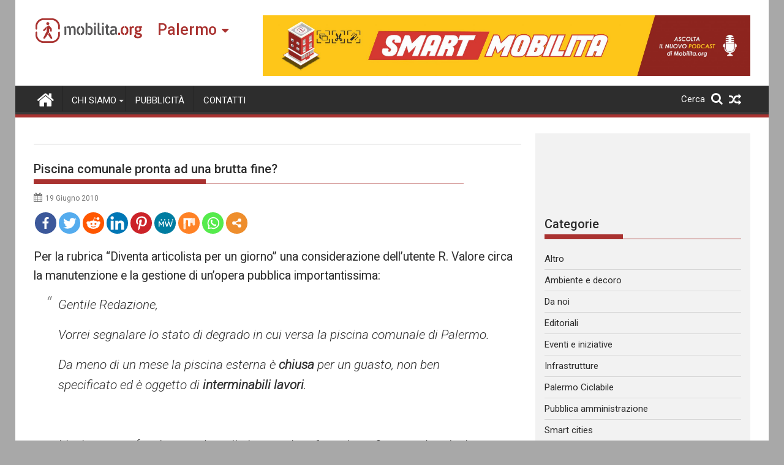

--- FILE ---
content_type: text/html; charset=UTF-8
request_url: https://palermo.mobilita.org/2010/06/19/piscina-comunale-pronta-ad-una-brutta-fine/
body_size: 27370
content:
<!DOCTYPE html><html lang="it-IT" itemscope itemtype="https://schema.org/BlogPosting">
        	<head>

		        <meta charset="UTF-8">
        <meta name="viewport" content="width=device-width, initial-scale=1">
        <link rel="profile" href="https://gmpg.org/xfn/11">
        <link rel="pingback" href="https://palermo.mobilita.org/xmlrpc.php">
        		<style type="text/css">
					.heateor_sss_button_instagram span.heateor_sss_svg,a.heateor_sss_instagram span{background:radial-gradient(circle at 30% 107%,#fdf497 0,#fdf497 5%,#fd5949 45%,#d6249f 60%,#285aeb 90%)}
											.heateor_sss_horizontal_sharing .heateor_sss_svg,.heateor_sss_standard_follow_icons_container .heateor_sss_svg{
							color: #fff;
						border-width: 0px;
			border-style: solid;
			border-color: transparent;
		}
					.heateor_sss_horizontal_sharing .heateorSssTCBackground{
				color:#666;
			}
					.heateor_sss_horizontal_sharing span.heateor_sss_svg:hover,.heateor_sss_standard_follow_icons_container span.heateor_sss_svg:hover{
						border-color: transparent;
		}
		.heateor_sss_vertical_sharing span.heateor_sss_svg,.heateor_sss_floating_follow_icons_container span.heateor_sss_svg{
							color: #fff;
						border-width: 0px;
			border-style: solid;
			border-color: transparent;
		}
				.heateor_sss_vertical_sharing .heateorSssTCBackground{
			color:#666;
		}
						.heateor_sss_vertical_sharing span.heateor_sss_svg:hover,.heateor_sss_floating_follow_icons_container span.heateor_sss_svg:hover{
						border-color: transparent;
		}
		@media screen and (max-width:783px) {.heateor_sss_vertical_sharing{display:none!important}}@media screen and (max-width:783px) {.heateor_sss_floating_follow_icons_container{display:none!important}}div.heateor_sss_mobile_footer{display:none;}@media screen and (max-width:783px){div.heateor_sss_bottom_sharing .heateorSssTCBackground{background-color:white}div.heateor_sss_bottom_sharing{width:100%!important;left:0!important;}div.heateor_sss_bottom_sharing a{width:11.111111111111% !important;}div.heateor_sss_bottom_sharing .heateor_sss_svg{width: 100% !important;}div.heateor_sss_bottom_sharing div.heateorSssTotalShareCount{font-size:1em!important;line-height:28px!important}div.heateor_sss_bottom_sharing div.heateorSssTotalShareText{font-size:.7em!important;line-height:0px!important}div.heateor_sss_mobile_footer{display:block;height:40px;}.heateor_sss_bottom_sharing{padding:0!important;display:block!important;width:auto!important;bottom:-2px!important;top: auto!important;}.heateor_sss_bottom_sharing .heateor_sss_square_count{line-height:inherit;}.heateor_sss_bottom_sharing .heateorSssSharingArrow{display:none;}.heateor_sss_bottom_sharing .heateorSssTCBackground{margin-right:1.1em!important}}		</style>
		<meta name='robots' content='index, follow, max-image-preview:large, max-snippet:-1, max-video-preview:-1' />

	<!-- This site is optimized with the Yoast SEO plugin v17.6 - https://yoast.com/wordpress/plugins/seo/ -->
	<title>Piscina comunale pronta ad una brutta fine? - Mobilita Palermo</title>
	<link rel="canonical" href="https://palermo.mobilita.org/2010/06/19/piscina-comunale-pronta-ad-una-brutta-fine/" />
	<meta property="og:locale" content="it_IT" />
	<meta property="og:type" content="article" />
	<meta property="og:title" content="Piscina comunale pronta ad una brutta fine? - Mobilita Palermo" />
	<meta property="og:description" content="Spread the lovemorePer la rubrica &#8220;Diventa articolista per un giorno&#8221; una considerazione dell&#8217;utente R. Valore circa la manutenzione e la gestione di un&#8217;opera pubblica importantissima: Gentile Redazione, Vorrei segnalare lo stato di degrado in cui versa la piscina comunale di Palermo. Da meno di un mese la piscina esterna è chiusa per un guasto, non&hellip;" />
	<meta property="og:url" content="https://palermo.mobilita.org/2010/06/19/piscina-comunale-pronta-ad-una-brutta-fine/" />
	<meta property="og:site_name" content="Mobilita Palermo" />
	<meta property="article:published_time" content="2010-06-19T06:34:57+00:00" />
	<meta property="article:modified_time" content="2015-04-28T16:23:19+00:00" />
	<meta property="og:image" content="http://upload.wikimedia.org/wikipedia/commons/thumb/2/2b/Piscina_comunale_3.jpg/800px-Piscina_comunale_3.jpg" />
	<meta name="twitter:card" content="summary_large_image" />
	<meta name="twitter:label1" content="Scritto da" />
	<meta name="twitter:data1" content="" />
	<meta name="twitter:label2" content="Tempo di lettura stimato" />
	<meta name="twitter:data2" content="1 minuto" />
	<script type="application/ld+json" class="yoast-schema-graph">{"@context":"https://schema.org","@graph":[{"@type":"WebSite","@id":"https://palermo.mobilita.org/#website","url":"https://palermo.mobilita.org/","name":"Mobilita Palermo","description":"La voce della tua citt\u00e0","potentialAction":[{"@type":"SearchAction","target":{"@type":"EntryPoint","urlTemplate":"https://palermo.mobilita.org/?s={search_term_string}"},"query-input":"required name=search_term_string"}],"inLanguage":"it-IT"},{"@type":"ImageObject","@id":"https://palermo.mobilita.org/2010/06/19/piscina-comunale-pronta-ad-una-brutta-fine/#primaryimage","inLanguage":"it-IT","url":"http://upload.wikimedia.org/wikipedia/commons/thumb/2/2b/Piscina_comunale_3.jpg/800px-Piscina_comunale_3.jpg","contentUrl":"http://upload.wikimedia.org/wikipedia/commons/thumb/2/2b/Piscina_comunale_3.jpg/800px-Piscina_comunale_3.jpg"},{"@type":"WebPage","@id":"https://palermo.mobilita.org/2010/06/19/piscina-comunale-pronta-ad-una-brutta-fine/#webpage","url":"https://palermo.mobilita.org/2010/06/19/piscina-comunale-pronta-ad-una-brutta-fine/","name":"Piscina comunale pronta ad una brutta fine? - Mobilita Palermo","isPartOf":{"@id":"https://palermo.mobilita.org/#website"},"primaryImageOfPage":{"@id":"https://palermo.mobilita.org/2010/06/19/piscina-comunale-pronta-ad-una-brutta-fine/#primaryimage"},"datePublished":"2010-06-19T06:34:57+00:00","dateModified":"2015-04-28T16:23:19+00:00","author":{"@id":""},"breadcrumb":{"@id":"https://palermo.mobilita.org/2010/06/19/piscina-comunale-pronta-ad-una-brutta-fine/#breadcrumb"},"inLanguage":"it-IT","potentialAction":[{"@type":"ReadAction","target":["https://palermo.mobilita.org/2010/06/19/piscina-comunale-pronta-ad-una-brutta-fine/"]}]},{"@type":"BreadcrumbList","@id":"https://palermo.mobilita.org/2010/06/19/piscina-comunale-pronta-ad-una-brutta-fine/#breadcrumb","itemListElement":[{"@type":"ListItem","position":1,"name":"Home","item":"https://palermo.mobilita.org/"},{"@type":"ListItem","position":2,"name":"Piscina comunale pronta ad una brutta fine?"}]},{"@type":"Person","@id":"","url":"https://palermo.mobilita.org/author/"}]}</script>
	<!-- / Yoast SEO plugin. -->


<link rel='dns-prefetch' href='//palermo.mobilita.org' />
<link rel='dns-prefetch' href='//www.googletagmanager.com' />
<link rel='dns-prefetch' href='//fonts.googleapis.com' />
<link rel='dns-prefetch' href='//s.w.org' />
<link rel='dns-prefetch' href='//pagead2.googlesyndication.com' />
<link rel="alternate" type="application/rss+xml" title="Mobilita Palermo &raquo; Feed" href="https://palermo.mobilita.org/feed/" />
<link rel="alternate" type="application/rss+xml" title="Mobilita Palermo &raquo; Feed dei commenti" href="https://palermo.mobilita.org/comments/feed/" />
<link rel="alternate" type="application/rss+xml" title="Mobilita Palermo &raquo; Piscina comunale pronta ad una brutta fine? Feed dei commenti" href="https://palermo.mobilita.org/2010/06/19/piscina-comunale-pronta-ad-una-brutta-fine/feed/" />
		<script type="8b613d9d017da617ac57a843-text/javascript">
			window._wpemojiSettings = {"baseUrl":"https:\/\/s.w.org\/images\/core\/emoji\/13.1.0\/72x72\/","ext":".png","svgUrl":"https:\/\/s.w.org\/images\/core\/emoji\/13.1.0\/svg\/","svgExt":".svg","source":{"concatemoji":"https:\/\/palermo.mobilita.org\/wp-includes\/js\/wp-emoji-release.min.js?ver=5.8.2"}};
			!function(e,a,t){var n,r,o,i=a.createElement("canvas"),p=i.getContext&&i.getContext("2d");function s(e,t){var a=String.fromCharCode;p.clearRect(0,0,i.width,i.height),p.fillText(a.apply(this,e),0,0);e=i.toDataURL();return p.clearRect(0,0,i.width,i.height),p.fillText(a.apply(this,t),0,0),e===i.toDataURL()}function c(e){var t=a.createElement("script");t.src=e,t.defer=t.type="text/javascript",a.getElementsByTagName("head")[0].appendChild(t)}for(o=Array("flag","emoji"),t.supports={everything:!0,everythingExceptFlag:!0},r=0;r<o.length;r++)t.supports[o[r]]=function(e){if(!p||!p.fillText)return!1;switch(p.textBaseline="top",p.font="600 32px Arial",e){case"flag":return s([127987,65039,8205,9895,65039],[127987,65039,8203,9895,65039])?!1:!s([55356,56826,55356,56819],[55356,56826,8203,55356,56819])&&!s([55356,57332,56128,56423,56128,56418,56128,56421,56128,56430,56128,56423,56128,56447],[55356,57332,8203,56128,56423,8203,56128,56418,8203,56128,56421,8203,56128,56430,8203,56128,56423,8203,56128,56447]);case"emoji":return!s([10084,65039,8205,55357,56613],[10084,65039,8203,55357,56613])}return!1}(o[r]),t.supports.everything=t.supports.everything&&t.supports[o[r]],"flag"!==o[r]&&(t.supports.everythingExceptFlag=t.supports.everythingExceptFlag&&t.supports[o[r]]);t.supports.everythingExceptFlag=t.supports.everythingExceptFlag&&!t.supports.flag,t.DOMReady=!1,t.readyCallback=function(){t.DOMReady=!0},t.supports.everything||(n=function(){t.readyCallback()},a.addEventListener?(a.addEventListener("DOMContentLoaded",n,!1),e.addEventListener("load",n,!1)):(e.attachEvent("onload",n),a.attachEvent("onreadystatechange",function(){"complete"===a.readyState&&t.readyCallback()})),(n=t.source||{}).concatemoji?c(n.concatemoji):n.wpemoji&&n.twemoji&&(c(n.twemoji),c(n.wpemoji)))}(window,document,window._wpemojiSettings);
		</script>
		<style type="text/css">
img.wp-smiley,
img.emoji {
	display: inline !important;
	border: none !important;
	box-shadow: none !important;
	height: 1em !important;
	width: 1em !important;
	margin: 0 .07em !important;
	vertical-align: -0.1em !important;
	background: none !important;
	padding: 0 !important;
}
</style>
	<link rel='stylesheet' id='wp-block-library-css'  href='https://palermo.mobilita.org/wp-includes/css/dist/block-library/style.min.css?ver=5.8.2' type='text/css' media='all' />
<style id='wp-block-library-theme-inline-css' type='text/css'>
#start-resizable-editor-section{display:none}.wp-block-audio figcaption{color:#555;font-size:13px;text-align:center}.is-dark-theme .wp-block-audio figcaption{color:hsla(0,0%,100%,.65)}.wp-block-code{font-family:Menlo,Consolas,monaco,monospace;color:#1e1e1e;padding:.8em 1em;border:1px solid #ddd;border-radius:4px}.wp-block-embed figcaption{color:#555;font-size:13px;text-align:center}.is-dark-theme .wp-block-embed figcaption{color:hsla(0,0%,100%,.65)}.blocks-gallery-caption{color:#555;font-size:13px;text-align:center}.is-dark-theme .blocks-gallery-caption{color:hsla(0,0%,100%,.65)}.wp-block-image figcaption{color:#555;font-size:13px;text-align:center}.is-dark-theme .wp-block-image figcaption{color:hsla(0,0%,100%,.65)}.wp-block-pullquote{border-top:4px solid;border-bottom:4px solid;margin-bottom:1.75em;color:currentColor}.wp-block-pullquote__citation,.wp-block-pullquote cite,.wp-block-pullquote footer{color:currentColor;text-transform:uppercase;font-size:.8125em;font-style:normal}.wp-block-quote{border-left:.25em solid;margin:0 0 1.75em;padding-left:1em}.wp-block-quote cite,.wp-block-quote footer{color:currentColor;font-size:.8125em;position:relative;font-style:normal}.wp-block-quote.has-text-align-right{border-left:none;border-right:.25em solid;padding-left:0;padding-right:1em}.wp-block-quote.has-text-align-center{border:none;padding-left:0}.wp-block-quote.is-large,.wp-block-quote.is-style-large{border:none}.wp-block-search .wp-block-search__label{font-weight:700}.wp-block-group.has-background{padding:1.25em 2.375em;margin-top:0;margin-bottom:0}.wp-block-separator{border:none;border-bottom:2px solid;margin-left:auto;margin-right:auto;opacity:.4}.wp-block-separator:not(.is-style-wide):not(.is-style-dots){width:100px}.wp-block-separator.has-background:not(.is-style-dots){border-bottom:none;height:1px}.wp-block-separator.has-background:not(.is-style-wide):not(.is-style-dots){height:2px}.wp-block-table thead{border-bottom:3px solid}.wp-block-table tfoot{border-top:3px solid}.wp-block-table td,.wp-block-table th{padding:.5em;border:1px solid;word-break:normal}.wp-block-table figcaption{color:#555;font-size:13px;text-align:center}.is-dark-theme .wp-block-table figcaption{color:hsla(0,0%,100%,.65)}.wp-block-video figcaption{color:#555;font-size:13px;text-align:center}.is-dark-theme .wp-block-video figcaption{color:hsla(0,0%,100%,.65)}.wp-block-template-part.has-background{padding:1.25em 2.375em;margin-top:0;margin-bottom:0}#end-resizable-editor-section{display:none}
</style>
<link rel='stylesheet' id='better-recent-comments-css'  href='https://palermo.mobilita.org/wp-content/plugins/better-recent-comments/assets/css/better-recent-comments.min.css?ver=5.8.2' type='text/css' media='all' />
<link rel='stylesheet' id='catch-infinite-scroll-css'  href='https://palermo.mobilita.org/wp-content/plugins/catch-infinite-scroll/public/css/catch-infinite-scroll-public.css?ver=1.9' type='text/css' media='all' />
<link rel='stylesheet' id='wpos-magnific-style-css'  href='https://palermo.mobilita.org/wp-content/plugins/meta-slider-and-carousel-with-lightbox/assets/css/magnific-popup.css?ver=1.9' type='text/css' media='all' />
<link rel='stylesheet' id='wpos-slick-style-css'  href='https://palermo.mobilita.org/wp-content/plugins/meta-slider-and-carousel-with-lightbox/assets/css/slick.css?ver=1.9' type='text/css' media='all' />
<link rel='stylesheet' id='wp-igsp-public-css-css'  href='https://palermo.mobilita.org/wp-content/plugins/meta-slider-and-carousel-with-lightbox/assets/css/wp-igsp-public.css?ver=1.9' type='text/css' media='all' />
<link rel='stylesheet' id='Roboto-css'  href='//fonts.googleapis.com/css?family=Roboto&#038;ver=5.8.2' type='text/css' media='all' />
<link rel='stylesheet' id='supermag-googleapis-css'  href='//fonts.googleapis.com/css?family=Oswald%3A300%2C400%2C700%7CRoboto%3A300italic%2C400%2C500%2C700&#038;ver=4.0.3' type='text/css' media='all' />
<link rel='stylesheet' id='bxslider-css'  href='https://palermo.mobilita.org/wp-content/themes/supermagpro/assets/library/bxslider/css/jquery.bxslider.min.css?ver=4.2.6' type='text/css' media='all' />
<link rel='stylesheet' id='mCustomScrollbar-css'  href='https://palermo.mobilita.org/wp-content/themes/supermagpro/assets/library/malihu-custom-scrollbar/jquery.mCustomScrollbar.min.css?ver=3.0.9' type='text/css' media='all' />
<link rel='stylesheet' id='font-awesome-css'  href='https://palermo.mobilita.org/wp-content/themes/supermagpro/assets/library/Font-Awesome/css/font-awesome.min.css?ver=4.7.0' type='text/css' media='all' />
<link rel='stylesheet' id='supermag-style-css'  href='https://palermo.mobilita.org/wp-content/themes/supermagpro/style.css?ver=1.2.3.3' type='text/css' media='all' />
<style id='supermag-style-inline-css' type='text/css'>

        .site-title,
        .site-title a{
            font-family: 'Roboto';
        }
        .site-description,
        .site-description a{
            font-family: 'Roboto';
        }
        .main-navigation .acmethemes-nav a{
            font-family: 'Roboto';
        }
        h1, h1 a,
        h2, h2 a,
        h3, h3 a,
        h4, h4 a,
        h5, h5 a,
        h6, h6 a {
            font-family: 'Roboto';
        }
        body, p {
            font-family: 'Roboto';
        }
        .site-title,
        .site-title a{
            color: #a93230;
        }
        .site-title:hover,
        .site-title a:hover{
            color: #2d2d2d;
        }
        .site-description,
        .site-description a{
            color: #7a7a7a;
        }
        h1, h1 a,
        h2, h2 a,
        h3, h3 a,
        h4, h4 a,
        h5, h5 a,
        h6, h6 a {
            color: #2d2d2d;
        }
         .entry-content p,.details{
            color: #2d2d2d;
        }
        .comment-form .form-submit input,
        .read-more,
        .bn-title,
        .home-icon.front_page_on,
        .slider-section .cat-links a,
        .gallery-carousel .mCSB_scrollTools .mCSB_dragger .mCSB_dragger_bar,
        #calendar_wrap #wp-calendar #today,
        #calendar_wrap #wp-calendar #today a,
        .wpcf7-form input.wpcf7-submit:hover,
        .breadcrumb{
            background: #a93230;
        }
         .breadcrumb::after {
            border-left: 5px solid #a93230;
        }
        .rtl .breadcrumb::after {
            border-right: 5px solid #a93230;
            border-left: medium none;
        }
         .header-wrapper #site-navigation{
            border-bottom: 5px solid #a93230;
        }
        .search-block input#menu-search,
        .widget_search input#s,
        .slicknav_btn.slicknav_open,
        .footer-wrapper .bn-title,
        .gallery-carousel  li:hover img,
        .page-numbers:hover,
        .page-numbers:focus, .page-numbers.current,
        .wpcf7-form input.wpcf7-submit{
            border: 1px solid #a93230;
        }
         .footer-wrapper .border{
            border-top: 1px solid #a93230;
        }
        .socials a:hover,
        .search-block #searchsubmit,
        .widget_search #searchsubmit,
        .slider-section .bx-controls-direction a,
        .sm-up:hover,
        .sm-tabs-title .single-tab-title.opened,
        .page-numbers,
        .wpcf7-form input.wpcf7-submit{
            color: #a93230;
        }
         .sm-tabs-title .single-tab-title.opened::after{
            border-color: #a93230 transparent;
        }
        .slicknav_btn.slicknav_open:before{
            background: none repeat scroll 0 0 #a93230;
            box-shadow: 0 6px 0 0 #a93230, 0 12px 0 0 #a93230;
        }
        .besides-slider .beside-post{
            border-bottom: 3px solid #a93230;
        }
        .widget-title,
            .footer-wrapper,
            .page-header .page-title,
            .single .entry-header .entry-title,
            .page .entry-header .entry-title
            {
            border-bottom: 1px solid #a93230;
        }
        .footer-wrapper .bn-title:before,
        .widget-title:before,
            .page-header .page-title:before,
            .single .entry-header .entry-title:before,
            .page .entry-header .entry-title:before
            {
            border-bottom: 7px solid #a93230;
        }
        .active img{
            border: 2px solid #a93230;
        }
        .comment-form .form-submit input:hover,
        .slider-section .cat-links a:hover,
        .read-more:hover,
        .slider-section .bx-controls-direction a,
        .sm-up-container,
        .gallery-carousel .mCSB_container{
            background:#3d3d3d;
        }
        .gallery-carousel  li img {
            border:1px solid #3d3d3d;
        }
        .entry-content a{
            color: #2d2d2d;
        }
        a:hover,
        .nav-links a:hover,
        #supermag-breadcrumbs a:hover,
        .bn-content a:hover,
        .slider-section .slide-title:hover,
        .feature-side-slider .post-title a:hover,
        .slider-feature-wrap a:hover,
        .feature-side-slider .beside-post:hover .beside-caption a,
        .featured-desc a:hover h4,
        .featured-desc .above-entry-meta span:hover{
            color: #a93230;
        }
        .nav-links .nav-previous a:hover, .nav-links .nav-next a:hover{
            border-top: 1px solid #a93230;
        }
         .posted-on a,
         .posted-on i,
        .author.vcard a,
        .author.vcard i,
        .comments-link a,
        .comments-link i,
        .edit-link a,
        .edit-link i,
        .cat-links a,
        .cat-links i,
        .tags-links a,
        .tags-links i,
        .byline a,
        .byline i{
            color: #7a7a7a;
        }
        .posted-on:hover i,
        .posted-on:hover a,
        .author.vcard:hover,
        .author.vcard:hover a,
        .author.vcard:hover i,
        .comments-link:hover a,
        .comments-link:hover i,
        .cat-links:hover a,
        .cat-links:hover i,
        .edit-link:hover a,
        .edit-link:hover i,
        .tags-links:hover a,
        .tags-links:hover i,
        .byline:hover a,
        .byline:hover i
        {
            color: #a93230;
        }
        .top-header-section,
        .top-header-section .wrapper{
            background: #2d2d2d;
        }
        .header-wrapper,
        .no-header-bn {
            background: #ffffff;
        }
        .header-wrapper #site-navigation,
        .header-wrapper .supermag_mega_menu.menu .mega-sub-menu li.menu-item-inner-mega .supermag-mega-menu-cat-wrap a,
        .header-wrapper .supermag_mega_menu.menu .mega-sub-menu li.menu-item a,
        .mega-sub-menu .supermag-mega-menu-cat-wrap,
        .header-wrapper ul.sub-menu.mega-sub-menu,
        .slicknav_btn,
        .header-wrapper .main-navigation .slicknav_nav ul.sub-menu,
        .header-wrapper .main-navigation ul ul.sub-menu li,
        .header-wrapper .supermag_mega_menu.menu .mega-sub-menu li.menu-item-inner-mega .supermag-mega-menu-cat-wrap a{
            background: #2d2d2d;
        }
        .header-wrapper .menu > li.current-menu-item > a,
        .header-wrapper .menu > li.current-menu-parent a,
        .header-wrapper .menu > li.current_page_parent a,
        .header-wrapper .menu > li.current_page_ancestor a,
        .header-wrapper .menu > li.current-menu-item > a:before,
        .header-wrapper .menu > li.current-menu-parent > a:before,
        .header-wrapper .menu > li.current_page_parent > a:before,
        .header-wrapper .menu > li.current_page_ancestor > a:before{
            background: #4db2ec;
        }
        .slicknav_nav li:hover > a,
        .slicknav_nav li.current-menu-ancestor  a,
        .slicknav_nav li.current-menu-item  > a,
        .slicknav_nav li.current_page_item a,
        .slicknav_nav li.current_page_item .slicknav_item span,
        .mega-sub-menu .mega-active-cat{
            color: #4db2ec;
        }
        .supermag-mega-menu-con-wrap,
        .header-wrapper .menu li:hover > a,
        .header-wrapper .supermag_mega_menu.menu .mega-sub-menu li.menu-item-inner-mega .supermag-mega-menu-cat-wrap a.mega-active-cat{
            background: #4db2ec;
        }
        .supermag_mega_menu .header-wrapper .main-navigation ul ul.sub-menu li:hover > a,
        .icon-menu:hover,
        .header-wrapper .supermag_mega_menu.menu .mega-sub-menu li.menu-item a:hover,
        .slicknav_nav li .slicknav_item:hover a{
            color:#4db2ec;
        }
        @media screen and (max-width:992px){
            .supermag-mega-menu-con-wrap,
            .header-wrapper .supermag_mega_menu.menu .mega-sub-menu li.menu-item-inner-mega .supermag-mega-menu-cat-wrap a.mega-active-cat{
                background:#2d2d2d;
            }
        }
        @media screen and (max-width:639px){
            .mega-sub-menu .menu-post-block h2 a:hover {
                color: #4db2ec;
            }
        }
       .header-wrapper .menu li a{
            color: #FFFFFF;
        }
       .header-wrapper #site-navigation{
            box-shadow: -1px -5px 0 -1px #393939 inset;
        }
       #supermag-breadcrumbs{
            background: #f2f2f2;
        }
       .secondary-sidebar .widget-area.sidebar{
            background: #f2f2f2;
        }
       .footer-wrapper,
       .wrapper.footer-wrapper{
            background: #2d2d2d;
        }
       .footer-wrapper .widget-title,
        .footer-wrapper h1, .footer-wrapper h1 a,
        .footer-wrapper h2, .footer-wrapper h2 a,
        .footer-wrapper h3, .footer-wrapper h3 a,
        .footer-wrapper h4, .footer-wrapper h4 a,
        .footer-wrapper h5, .footer-wrapper h5 a,
        .footer-wrapper h6, .footer-wrapper h6 a{
            color: #ffffff;
        }
       .footer-wrapper,
        .footer-wrapper .featured-desc .above-entry-meta,
        .footer-wrapper .entry-content p,.footer-wrapper .details{
            color: #ffffff;
        }
       .footer-wrapper a,
         .footer-wrapper .featured-desc .above-entry-meta i{
             color: #ffffff;
         }
       .footer-wrapper a:hover,
        .footer-sidebar .featured-desc .above-entry-meta a:hover {
            color: #4db2ec;
        }
                    .cat-links .at-cat-item-10389{
                    background: #a93230!important;
                    color : #fff!important;
                    }
                    
                    .cat-links .at-cat-item-10389:hover{
                    background: #2d2d2d!important;
                    color : #fff!important;
                    }
                    
                    .cat-links .at-cat-item-10390{
                    background: #a93230!important;
                    color : #fff!important;
                    }
                    
                    .cat-links .at-cat-item-10390:hover{
                    background: #2d2d2d!important;
                    color : #fff!important;
                    }
                    
                    .cat-links .at-cat-item-10391{
                    background: #a93230!important;
                    color : #fff!important;
                    }
                    
                    .cat-links .at-cat-item-10391:hover{
                    background: #2d2d2d!important;
                    color : #fff!important;
                    }
                    
                    .cat-links .at-cat-item-10392{
                    background: #a93230!important;
                    color : #fff!important;
                    }
                    
                    .cat-links .at-cat-item-10392:hover{
                    background: #2d2d2d!important;
                    color : #fff!important;
                    }
                    
                    .cat-links .at-cat-item-10393{
                    background: #a93230!important;
                    color : #fff!important;
                    }
                    
                    .cat-links .at-cat-item-10393:hover{
                    background: #2d2d2d!important;
                    color : #fff!important;
                    }
                    
                    .cat-links .at-cat-item-10396{
                    background: #a93230!important;
                    color : #fff!important;
                    }
                    
                    .cat-links .at-cat-item-10396:hover{
                    background: #2d2d2d!important;
                    color : #fff!important;
                    }
                    
                    .cat-links .at-cat-item-10397{
                    background: #a93230!important;
                    color : #fff!important;
                    }
                    
                    .cat-links .at-cat-item-10397:hover{
                    background: #2d2d2d!important;
                    color : #fff!important;
                    }
                    
                    .cat-links .at-cat-item-10398{
                    background: #a93230!important;
                    color : #fff!important;
                    }
                    
                    .cat-links .at-cat-item-10398:hover{
                    background: #2d2d2d!important;
                    color : #fff!important;
                    }
                    
                    .cat-links .at-cat-item-10399{
                    background: #a93230!important;
                    color : #fff!important;
                    }
                    
                    .cat-links .at-cat-item-10399:hover{
                    background: #2d2d2d!important;
                    color : #fff!important;
                    }
                    
                    .cat-links .at-cat-item-10400{
                    background: #a93230!important;
                    color : #fff!important;
                    }
                    
                    .cat-links .at-cat-item-10400:hover{
                    background: #2d2d2d!important;
                    color : #fff!important;
                    }
                    
                    .cat-links .at-cat-item-10401{
                    background: #a93230!important;
                    color : #fff!important;
                    }
                    
                    .cat-links .at-cat-item-10401:hover{
                    background: #2d2d2d!important;
                    color : #fff!important;
                    }
                    
                    .cat-links .at-cat-item-12224{
                    background: #a93230!important;
                    color : #fff!important;
                    }
                    
                    .cat-links .at-cat-item-12224:hover{
                    background: #2d2d2d!important;
                    color : #fff!important;
                    }
                    
</style>
<link rel='stylesheet' id='supermag-block-front-styles-css'  href='https://palermo.mobilita.org/wp-content/themes/supermagpro/acmethemes/gutenberg/gutenberg-front.css?ver=1.0' type='text/css' media='all' />
<link rel='stylesheet' id='heateor_sss_frontend_css-css'  href='https://palermo.mobilita.org/wp-content/plugins/sassy-social-share/public/css/sassy-social-share-public.css?ver=3.3.31' type='text/css' media='all' />
<link rel='stylesheet' id='heateor_sss_sharing_default_svg-css'  href='https://palermo.mobilita.org/wp-content/plugins/sassy-social-share/admin/css/sassy-social-share-svg.css?ver=3.3.31' type='text/css' media='all' />
<script type="8b613d9d017da617ac57a843-text/javascript" src='https://palermo.mobilita.org/wp-includes/js/jquery/jquery.min.js?ver=3.6.0' id='jquery-core-js'></script>
<script type="8b613d9d017da617ac57a843-text/javascript" src='https://palermo.mobilita.org/wp-includes/js/jquery/jquery-migrate.min.js?ver=3.3.2' id='jquery-migrate-js'></script>
<!--[if lt IE 9]>
<script type='text/javascript' src='https://palermo.mobilita.org/wp-content/themes/supermagpro/assets/library/html5shiv/html5shiv.min.js?ver=3.7.3' id='html5shiv-js'></script>
<![endif]-->
<!--[if lt IE 9]>
<script type='text/javascript' src='https://palermo.mobilita.org/wp-content/themes/supermagpro/assets/library/respond/respond.min.js?ver=1.4.2' id='respond-js'></script>
<![endif]-->

<!-- Google Analytics snippet added by Site Kit -->
<script type="8b613d9d017da617ac57a843-text/javascript" src='https://www.googletagmanager.com/gtag/js?id=UA-61527270-1' id='google_gtagjs-js' async></script>
<script type="8b613d9d017da617ac57a843-text/javascript" id='google_gtagjs-js-after'>
window.dataLayer = window.dataLayer || [];function gtag(){dataLayer.push(arguments);}
gtag('set', 'linker', {"domains":["palermo.mobilita.org"]} );
gtag("js", new Date());
gtag("set", "developer_id.dZTNiMT", true);
gtag("config", "UA-61527270-1", {"anonymize_ip":true});
gtag("config", "G-XHV8MFJ8WF");
</script>

<!-- End Google Analytics snippet added by Site Kit -->

<!-- OG: 3.1.3 -->
<meta property="og:image" content="https://palermo.mobilita.org/wp-content/uploads/sites/6/2021/11/favicon-mobilita.png" /><meta property="og:description" content="Per la rubrica &quot;Diventa articolista per un giorno&quot; una considerazione dell&#039;utente R. Valore circa la manutenzione e la gestione di un&#039;opera pubblica importantissima: Gentile Redazione, Vorrei segnalare lo stato di degrado in cui versa la piscina comunale di Palermo. Da meno di un mese la piscina esterna è chiusa per un guasto, non ben specificato..." /><meta property="og:type" content="article" /><meta property="og:locale" content="it_IT" /><meta property="og:site_name" content="Mobilita Palermo" /><meta property="og:title" content="Piscina comunale pronta ad una brutta fine?" /><meta property="og:url" content="https://palermo.mobilita.org/2010/06/19/piscina-comunale-pronta-ad-una-brutta-fine/" /><meta property="og:updated_time" content="2015-04-28T18:23:19+02:00" />
<meta property="article:tag" content="assesorato opere pubbliche" /><meta property="article:tag" content="nuoto palermo" /><meta property="article:tag" content="piscina comunale" /><meta property="article:published_time" content="2010-06-19T06:34:57+00:00" /><meta property="article:modified_time" content="2015-04-28T16:23:19+00:00" /><meta property="article:section" content="Altro" /><meta property="article:section" content="Infrastrutture" />
<meta property="twitter:partner" content="ogwp" /><meta property="twitter:card" content="summary" /><meta property="twitter:title" content="Piscina comunale pronta ad una brutta fine?" /><meta property="twitter:description" content="Per la rubrica &quot;Diventa articolista per un giorno&quot; una considerazione dell&#039;utente R. Valore circa la manutenzione e la gestione di un&#039;opera pubblica importantissima: Gentile Redazione, Vorrei..." /><meta property="twitter:url" content="https://palermo.mobilita.org/2010/06/19/piscina-comunale-pronta-ad-una-brutta-fine/" />
<meta itemprop="image" content="https://palermo.mobilita.org/wp-content/uploads/sites/6/2021/11/favicon-mobilita.png" /><meta itemprop="name" content="Piscina comunale pronta ad una brutta fine?" /><meta itemprop="headline" content="Piscina comunale pronta ad una brutta fine?" /><meta itemprop="description" content="Per la rubrica &quot;Diventa articolista per un giorno&quot; una considerazione dell&#039;utente R. Valore circa la manutenzione e la gestione di un&#039;opera pubblica importantissima: Gentile Redazione, Vorrei segnalare lo stato di degrado in cui versa la piscina comunale di Palermo. Da meno di un mese la piscina esterna è chiusa per un guasto, non ben specificato..." /><meta itemprop="datePublished" content="2010-06-19" /><meta itemprop="dateModified" content="2015-04-28T16:23:19+00:00" />

<!-- /OG -->

<link rel="https://api.w.org/" href="https://palermo.mobilita.org/wp-json/" /><link rel="alternate" type="application/json" href="https://palermo.mobilita.org/wp-json/wp/v2/posts/5414" /><link rel="EditURI" type="application/rsd+xml" title="RSD" href="https://palermo.mobilita.org/xmlrpc.php?rsd" />
<link rel="wlwmanifest" type="application/wlwmanifest+xml" href="https://palermo.mobilita.org/wp-includes/wlwmanifest.xml" /> 
<meta name="generator" content="WordPress 5.8.2" />
<link rel='shortlink' href='https://palermo.mobilita.org/?p=5414' />
<link rel="alternate" type="application/json+oembed" href="https://palermo.mobilita.org/wp-json/oembed/1.0/embed?url=https%3A%2F%2Fpalermo.mobilita.org%2F2010%2F06%2F19%2Fpiscina-comunale-pronta-ad-una-brutta-fine%2F" />
<link rel="alternate" type="text/xml+oembed" href="https://palermo.mobilita.org/wp-json/oembed/1.0/embed?url=https%3A%2F%2Fpalermo.mobilita.org%2F2010%2F06%2F19%2Fpiscina-comunale-pronta-ad-una-brutta-fine%2F&#038;format=xml" />
<meta name="generator" content="Site Kit by Google 1.46.0" />
<!-- Google AdSense snippet added by Site Kit -->
<meta name="google-adsense-platform-account" content="ca-host-pub-2644536267352236">
<meta name="google-adsense-platform-domain" content="sitekit.withgoogle.com">
<!-- End Google AdSense snippet added by Site Kit -->
<style type="text/css" id="custom-background-css">
body.custom-background { background-color: #a8a8a8; }
</style>
	
<!-- Google AdSense snippet added by Site Kit -->
<script src="https://pagead2.googlesyndication.com/pagead/js/adsbygoogle.js?client=ca-pub-6527658034949926" crossorigin="anonymous" type="8b613d9d017da617ac57a843-text/javascript"></script>

<!-- End Google AdSense snippet added by Site Kit -->
<!-- PLACEHOLDER --><!-- start Simple Custom CSS and JS -->
<style type="text/css">
 /* asdasd  */
</style>
<!-- end Simple Custom CSS and JS -->
<!-- start Simple Custom CSS and JS -->
<style type="text/css">
.site-footer .textwidget a{
	text-decoration: none !important;
}
</style>
<!-- end Simple Custom CSS and JS -->

<link rel='stylesheet' id='51539.css-css'  href='https://palermo.mobilita.org/wp-content/uploads/custom-css-js/51539.css?v=1652' type="text/css" media='all' />

<link rel='stylesheet' id='51449.css-css'  href='https://palermo.mobilita.org/wp-content/uploads/custom-css-js/51449.css?v=9343' type="text/css" media='all' />

<link rel='stylesheet' id='51440.css-css'  href='https://palermo.mobilita.org/wp-content/uploads/custom-css-js/51440.css?v=9432' type="text/css" media='all' />

<link rel='stylesheet' id='51419.css-css'  href='https://palermo.mobilita.org/wp-content/uploads/custom-css-js/51419.css?v=7368' type="text/css" media='all' />

<link rel='stylesheet' id='51413.css-css'  href='https://palermo.mobilita.org/wp-content/uploads/custom-css-js/51413.css?v=8312' type="text/css" media='all' />

<link rel='stylesheet' id='51406.css-css'  href='https://palermo.mobilita.org/wp-content/uploads/custom-css-js/51406.css?v=4607' type="text/css" media='all' />

<link rel='stylesheet' id='51366.css-css'  href='https://palermo.mobilita.org/wp-content/uploads/custom-css-js/51366.css?v=3045' type="text/css" media='all' />

<link rel='stylesheet' id='51345.css-css'  href='https://palermo.mobilita.org/wp-content/uploads/custom-css-js/51345.css?v=4181' type="text/css" media='all' />

<link rel='stylesheet' id='51289.css-css'  href='https://palermo.mobilita.org/wp-content/uploads/custom-css-js/51289.css?v=340' type="text/css" media='all' />

<link rel='stylesheet' id='51274.css-css'  href='https://palermo.mobilita.org/wp-content/uploads/custom-css-js/51274.css?v=2510' type="text/css" media='all' />

<link rel='stylesheet' id='51271.css-css'  href='https://palermo.mobilita.org/wp-content/uploads/custom-css-js/51271.css?v=1667' type="text/css" media='all' />

<link rel='stylesheet' id='51262.css-css'  href='https://palermo.mobilita.org/wp-content/uploads/custom-css-js/51262.css?v=5781' type="text/css" media='all' />

<link rel='stylesheet' id='51229.css-css'  href='https://palermo.mobilita.org/wp-content/uploads/custom-css-js/51229.css?v=6392' type="text/css" media='all' />

<link rel='stylesheet' id='47050.css-css'  href='https://palermo.mobilita.org/wp-content/uploads/custom-css-js/47050.css?v=8803' type="text/css" media='all' />

<link rel='stylesheet' id='46997.css-css'  href='https://palermo.mobilita.org/wp-content/uploads/custom-css-js/46997.css?v=7303' type="text/css" media='all' />

<link rel='stylesheet' id='46848.css-css'  href='https://palermo.mobilita.org/wp-content/uploads/custom-css-js/46848.css?v=5868' type="text/css" media='all' />

<link rel='stylesheet' id='46845.css-css'  href='https://palermo.mobilita.org/wp-content/uploads/custom-css-js/46845.css?v=4090' type="text/css" media='all' />

<link rel='stylesheet' id='46844.css-css'  href='https://palermo.mobilita.org/wp-content/uploads/custom-css-js/46844.css?v=1434' type="text/css" media='all' />

<link rel='stylesheet' id='46843.css-css'  href='https://palermo.mobilita.org/wp-content/uploads/custom-css-js/46843.css?v=9830' type="text/css" media='all' />

<link rel='stylesheet' id='46842.css-css'  href='https://palermo.mobilita.org/wp-content/uploads/custom-css-js/46842.css?v=9288' type="text/css" media='all' />

<link rel='stylesheet' id='46840.css-css'  href='https://palermo.mobilita.org/wp-content/uploads/custom-css-js/46840.css?v=9574' type="text/css" media='all' />

<link rel='stylesheet' id='46839.css-css'  href='https://palermo.mobilita.org/wp-content/uploads/custom-css-js/46839.css?v=9718' type="text/css" media='all' />

<link rel='stylesheet' id='46838.css-css'  href='https://palermo.mobilita.org/wp-content/uploads/custom-css-js/46838.css?v=4064' type="text/css" media='all' />

<script type="8b613d9d017da617ac57a843-text/javascript" src='https://palermo.mobilita.org/wp-content/uploads/custom-css-js/51184.js?v=3058'></script>

<script type="8b613d9d017da617ac57a843-text/javascript" src='https://palermo.mobilita.org/wp-content/uploads/custom-css-js/51183.js?v=9128'></script>
<link href="https://cdnjs.cloudflare.com/ajax/libs/font-awesome/5.15.1/css/all.min.css" crossorigin="anonymous">
<script type="8b613d9d017da617ac57a843-text/javascript" src='https://palermo.mobilita.org/wp-content/uploads/custom-css-js/51225.js?v=9566'></script>

<script type="8b613d9d017da617ac57a843-text/javascript" src='https://palermo.mobilita.org/wp-content/uploads/custom-css-js/51222.js?v=8803'></script>

<link rel='stylesheet' id='51251.css-css'  href='https://palermo.mobilita.org/wp-content/uploads/custom-css-js/51251.css?v=7927' type="text/css" media='all' />

<script type="8b613d9d017da617ac57a843-text/javascript" src='https://palermo.mobilita.org/wp-content/uploads/custom-css-js/51220.js?v=8521'></script>
<!-- start Simple Custom CSS and JS -->
<script type="8b613d9d017da617ac57a843-text/javascript">
var $=jQuery;

$(function(){
	$(".comment-form-url").html('<br><br>');
	$("#comment").prop("placeholder","Commento");
});

</script>
<!-- end Simple Custom CSS and JS -->

<link rel='stylesheet' id='51260.css-css'  href='https://palermo.mobilita.org/wp-content/uploads/custom-css-js/51260.css?v=5250' type="text/css" media='all' />
<link rel="icon" href="https://palermo.mobilita.org/wp-content/uploads/sites/6/2021/11/favicon-mobilita.png" sizes="32x32" />
<link rel="icon" href="https://palermo.mobilita.org/wp-content/uploads/sites/6/2021/11/favicon-mobilita.png" sizes="192x192" />
<link rel="apple-touch-icon" href="https://palermo.mobilita.org/wp-content/uploads/sites/6/2021/11/favicon-mobilita.png" />
<meta name="msapplication-TileImage" content="https://palermo.mobilita.org/wp-content/uploads/sites/6/2021/11/favicon-mobilita.png" />
<style id="wpforms-css-vars-root">
				:root {
					--wpforms-field-border-radius: 3px;
--wpforms-field-border-style: solid;
--wpforms-field-border-size: 1px;
--wpforms-field-background-color: #ffffff;
--wpforms-field-border-color: rgba( 0, 0, 0, 0.25 );
--wpforms-field-border-color-spare: rgba( 0, 0, 0, 0.25 );
--wpforms-field-text-color: rgba( 0, 0, 0, 0.7 );
--wpforms-field-menu-color: #ffffff;
--wpforms-label-color: rgba( 0, 0, 0, 0.85 );
--wpforms-label-sublabel-color: rgba( 0, 0, 0, 0.55 );
--wpforms-label-error-color: #d63637;
--wpforms-button-border-radius: 3px;
--wpforms-button-border-style: none;
--wpforms-button-border-size: 1px;
--wpforms-button-background-color: #066aab;
--wpforms-button-border-color: #066aab;
--wpforms-button-text-color: #ffffff;
--wpforms-page-break-color: #066aab;
--wpforms-background-image: none;
--wpforms-background-position: center center;
--wpforms-background-repeat: no-repeat;
--wpforms-background-size: cover;
--wpforms-background-width: 100px;
--wpforms-background-height: 100px;
--wpforms-background-color: rgba( 0, 0, 0, 0 );
--wpforms-background-url: none;
--wpforms-container-padding: 0px;
--wpforms-container-border-style: none;
--wpforms-container-border-width: 1px;
--wpforms-container-border-color: #000000;
--wpforms-container-border-radius: 3px;
--wpforms-field-size-input-height: 43px;
--wpforms-field-size-input-spacing: 15px;
--wpforms-field-size-font-size: 16px;
--wpforms-field-size-line-height: 19px;
--wpforms-field-size-padding-h: 14px;
--wpforms-field-size-checkbox-size: 16px;
--wpforms-field-size-sublabel-spacing: 5px;
--wpforms-field-size-icon-size: 1;
--wpforms-label-size-font-size: 16px;
--wpforms-label-size-line-height: 19px;
--wpforms-label-size-sublabel-font-size: 14px;
--wpforms-label-size-sublabel-line-height: 17px;
--wpforms-button-size-font-size: 17px;
--wpforms-button-size-height: 41px;
--wpforms-button-size-padding-h: 15px;
--wpforms-button-size-margin-top: 10px;
--wpforms-container-shadow-size-box-shadow: none;

				}
			</style>
	</head>
<body class="post-template-default single single-post postid-5414 single-format-standard custom-background wp-custom-logo boxed-layout right-sidebar at-sticky-sidebar single-large-image left-logo-right-ainfo group-blog">

        <div id="page" class="hfeed site">
            <a class="skip-link screen-reader-text" href="#content" title="link">Skip to content</a>
		        <header id="masthead" class="site-header">
            <div class="top-header-section clearfix">
                <div class="wrapper">
                                        <div class="right-header float-right">
                                            </div>
                </div>
            </div>
            <!-- .top-header-section -->
            <div class="header-wrapper clearfix">
                <div class="header-container">
	                
                    <div class="wrapper">
                        <div class="site-branding clearfix">
                                                        <div class="site-logo float-left">
                                <a href="https://palermo.mobilita.org/" class="custom-logo-link" rel="home"><img width="180" height="50" src="https://palermo.mobilita.org/wp-content/uploads/sites/6/2020/09/logo.png" class="custom-logo" alt="Mobilita Palermo" /></a>                                        <p class="site-title">
                                            <a href="https://palermo.mobilita.org/" rel="home">Mobilita Palermo</a>
                                        </p>
                                                                    </div><!--site-logo-->
                                                            <div class="header-ainfo float-right">
                                                                            <a href="https://www.spreaker.com/show/smart-mobilita?fbclid=IwAR0ABYXvfJ1_MJJ0ImOBszi0YZexC9U3HiByLQxOmj-s6UIMLFLDl3_uWUI" target='_blank'>
                                            <img src="https://palermo.mobilita.org/wp-content/uploads/sites/6/2021/11/728_90_smart_mobilita-scaled.jpg" alt="Banner Ads">
                                        </a>
                                                                        </div><!--.header-ainfo-->
                                                            <div class="clearfix"></div>
                                                    </div>
                    </div>
	                                    <nav id="site-navigation" class="main-navigation  clearfix">
                        <div class="header-main-menu wrapper clearfix">
                                                            <div class="home-icon">
                                    <a href="https://palermo.mobilita.org/" title="Mobilita Palermo"><i class="fa fa-home"></i></a>
                                </div>
                                <div class="acmethemes-nav"><ul id="menu-menu-1" class="menu supermag_mega_menu"><li id="menu-item-40976" class="menu-item menu-item-type-custom menu-item-object-custom menu-item-has-children menu-item-40976"><a href="#">Chi siamo</a>
<ul class="sub-menu">
	<li id="menu-item-40953" class="menu-item menu-item-type-post_type menu-item-object-page menu-item-40953"><a href="https://palermo.mobilita.org/la-storia/">La storia</a></li>
	<li id="menu-item-40956" class="menu-item menu-item-type-post_type menu-item-object-page menu-item-40956"><a href="https://palermo.mobilita.org/mission/">Mission</a></li>
	<li id="menu-item-40957" class="menu-item menu-item-type-post_type menu-item-object-page menu-item-40957"><a href="https://palermo.mobilita.org/parlano-di-noi/">Parlano di noi</a></li>
	<li id="menu-item-40961" class="menu-item menu-item-type-post_type menu-item-object-page menu-item-40961"><a href="https://palermo.mobilita.org/redazione/">Team</a></li>
</ul>
</li>
<li id="menu-item-67427" class="menu-item menu-item-type-post_type menu-item-object-page menu-item-67427"><a href="https://palermo.mobilita.org/pubblicita/">Pubblicità</a></li>
<li id="menu-item-40944" class="menu-item menu-item-type-post_type menu-item-object-page menu-item-40944"><a href="https://palermo.mobilita.org/contatti/">Contatti</a></li>
</ul></div><div class="random-post">                                        <a title="La stazione Lolli &#8211; I progetti futuri" href="https://palermo.mobilita.org/2008/10/10/la-stazione-lolli-i-progetti-futuri/">
                                            <i class="fa fa-random icon-menu"></i>
                                        </a>
                                        </div><a class="fa fa-search icon-menu search-icon-menu" href="#"></a><div class='menu-search-toggle'><div class='menu-search-inner'><div class="search-block">
    <form action="https://palermo.mobilita.org" class="searchform" id="searchform" method="get" role="search">
        <div>
            <label for="menu-search" class="screen-reader-text"></label>
                        <input type="text"  placeholder="Search"  id="menu-search" name="s" value="">
            <button class="fa fa-search" type="submit" id="searchsubmit"></button>
        </div>
    </form>
</div></div></div>                        </div>
                        <div class="responsive-slick-menu wrapper clearfix"></div>
                    </nav>
                    <!-- #site-navigation -->
	                                </div>
                <!-- .header-container -->
            </div>
            <!-- header-wrapper-->
        </header>
        <!-- #masthead -->
                <div class="wrapper content-wrapper clearfix">
            <div id="content" class="site-content">
        <div class='breadcrumbs init-animate clearfix'><span class='breadcrumb'>You are here</span><div id='supermag-breadcrumbs' class='clearfix'><div role="navigation" aria-label="Breadcrumbs" class="breadcrumb-trail breadcrumbs" itemprop="breadcrumb"><ul class="trail-items" itemscope itemtype="http://schema.org/BreadcrumbList"><meta name="numberOfItems" content="5" /><meta name="itemListOrder" content="Ascending" /><li itemprop="itemListElement" itemscope itemtype="http://schema.org/ListItem" class="trail-item trail-begin"><a href="https://palermo.mobilita.org/" rel="home" itemprop="item"><span itemprop="name">Home</span></a><meta itemprop="position" content="1" /></li><li itemprop="itemListElement" itemscope itemtype="http://schema.org/ListItem" class="trail-item"><a href="https://palermo.mobilita.org/2010/" itemprop="item"><span itemprop="name">2010</span></a><meta itemprop="position" content="2" /></li><li itemprop="itemListElement" itemscope itemtype="http://schema.org/ListItem" class="trail-item"><a href="https://palermo.mobilita.org/2010/06/" itemprop="item"><span itemprop="name">Giugno</span></a><meta itemprop="position" content="3" /></li><li itemprop="itemListElement" itemscope itemtype="http://schema.org/ListItem" class="trail-item"><a href="https://palermo.mobilita.org/2010/06/19/" itemprop="item"><span itemprop="name">19</span></a><meta itemprop="position" content="4" /></li><li class="trail-item trail-end"><span><span>Piscina comunale pronta ad una brutta fine?</span></span></li></ul></div></div></div>	<div id="primary" class="content-area">
		<main id="main" class="site-main">
            <article id="post-5414" class="post-5414 post type-post status-publish format-standard hentry category-altro category-infrastrutture-2 tag-assesorato-opere-pubbliche tag-nuoto-palermo tag-piscina-comunale">
	<header class="entry-header">
		<h1 class="entry-title">Piscina comunale pronta ad una brutta fine?</h1>		<div class="entry-meta">
			<span class="posted-on"><i class="fa fa-calendar"></i><a href="https://palermo.mobilita.org/2010/06/19/piscina-comunale-pronta-ad-una-brutta-fine/" rel="bookmark"><time class="entry-date published" datetime="2010-06-19T07:34:57+02:00">19 Giugno 2010</time><time class="updated" datetime="2015-04-28T18:23:19+02:00">28 Aprile 2015</time></a></span><span class="byline"> <i class="fa fa-user"></i><span class="author vcard"><a class="url fn n" href="https://palermo.mobilita.org/author/"></a></span></span>		</div><!-- .entry-meta -->
	</header><!-- .entry-header -->
		<div class="entry-content">
		<div class='heateorSssClear'></div><div  class='heateor_sss_sharing_container heateor_sss_horizontal_sharing' data-heateor-sss-href='https://palermo.mobilita.org/2010/06/19/piscina-comunale-pronta-ad-una-brutta-fine/'><div class='heateor_sss_sharing_title' style="font-weight:bold" >Spread the love</div><div class="heateor_sss_sharing_ul"><a class="heateor_sss_facebook" href="https://www.facebook.com/sharer/sharer.php?u=https%3A%2F%2Fpalermo.mobilita.org%2F2010%2F06%2F19%2Fpiscina-comunale-pronta-ad-una-brutta-fine%2F" title="Facebook" rel="nofollow noopener" target="_blank" style="font-size:32px!important;box-shadow:none;display:inline-block;vertical-align:middle"><span class="heateor_sss_svg" style="background-color:#3c589a;width:35px;height:35px;border-radius:999px;display:inline-block;opacity:1;float:left;font-size:32px;box-shadow:none;display:inline-block;font-size:16px;padding:0 4px;vertical-align:middle;background-repeat:repeat;overflow:hidden;padding:0;cursor:pointer;box-sizing:content-box"><svg style="display:block;border-radius:999px;" focusable="false" aria-hidden="true" xmlns="http://www.w3.org/2000/svg" width="100%" height="100%" viewBox="-5 -5 42 42"><path d="M17.78 27.5V17.008h3.522l.527-4.09h-4.05v-2.61c0-1.182.33-1.99 2.023-1.99h2.166V4.66c-.375-.05-1.66-.16-3.155-.16-3.123 0-5.26 1.905-5.26 5.405v3.016h-3.53v4.09h3.53V27.5h4.223z" fill="#fff"></path></svg></span></a><a class="heateor_sss_button_twitter" href="https://twitter.com/intent/tweet?text=Piscina%20comunale%20pronta%20ad%20una%20brutta%20fine%3F&url=https%3A%2F%2Fpalermo.mobilita.org%2F2010%2F06%2F19%2Fpiscina-comunale-pronta-ad-una-brutta-fine%2F" title="Twitter" rel="nofollow noopener" target="_blank" style="font-size:32px!important;box-shadow:none;display:inline-block;vertical-align:middle"><span class="heateor_sss_svg heateor_sss_s__default heateor_sss_s_twitter" style="background-color:#55acee;width:35px;height:35px;border-radius:999px;display:inline-block;opacity:1;float:left;font-size:32px;box-shadow:none;display:inline-block;font-size:16px;padding:0 4px;vertical-align:middle;background-repeat:repeat;overflow:hidden;padding:0;cursor:pointer;box-sizing:content-box"><svg style="display:block;border-radius:999px;" focusable="false" aria-hidden="true" xmlns="http://www.w3.org/2000/svg" width="100%" height="100%" viewBox="-4 -4 39 39"><path d="M28 8.557a9.913 9.913 0 0 1-2.828.775 4.93 4.93 0 0 0 2.166-2.725 9.738 9.738 0 0 1-3.13 1.194 4.92 4.92 0 0 0-3.593-1.55 4.924 4.924 0 0 0-4.794 6.049c-4.09-.21-7.72-2.17-10.15-5.15a4.942 4.942 0 0 0-.665 2.477c0 1.71.87 3.214 2.19 4.1a4.968 4.968 0 0 1-2.23-.616v.06c0 2.39 1.7 4.38 3.952 4.83-.414.115-.85.174-1.297.174-.318 0-.626-.03-.928-.086a4.935 4.935 0 0 0 4.6 3.42 9.893 9.893 0 0 1-6.114 2.107c-.398 0-.79-.023-1.175-.068a13.953 13.953 0 0 0 7.55 2.213c9.056 0 14.01-7.507 14.01-14.013 0-.213-.005-.426-.015-.637.96-.695 1.795-1.56 2.455-2.55z" fill="#fff"></path></svg></span></a><a class="heateor_sss_button_reddit" href="http://reddit.com/submit?url=https%3A%2F%2Fpalermo.mobilita.org%2F2010%2F06%2F19%2Fpiscina-comunale-pronta-ad-una-brutta-fine%2F&title=Piscina%20comunale%20pronta%20ad%20una%20brutta%20fine%3F" title="Reddit" rel="nofollow noopener" target="_blank" style="font-size:32px!important;box-shadow:none;display:inline-block;vertical-align:middle"><span class="heateor_sss_svg heateor_sss_s__default heateor_sss_s_reddit" style="background-color:#ff5700;width:35px;height:35px;border-radius:999px;display:inline-block;opacity:1;float:left;font-size:32px;box-shadow:none;display:inline-block;font-size:16px;padding:0 4px;vertical-align:middle;background-repeat:repeat;overflow:hidden;padding:0;cursor:pointer;box-sizing:content-box"><svg style="display:block;border-radius:999px;" focusable="false" aria-hidden="true" xmlns="http://www.w3.org/2000/svg" width="100%" height="100%" viewBox="-3.5 -3.5 39 39"><path d="M28.543 15.774a2.953 2.953 0 0 0-2.951-2.949 2.882 2.882 0 0 0-1.9.713 14.075 14.075 0 0 0-6.85-2.044l1.38-4.349 3.768.884a2.452 2.452 0 1 0 .24-1.176l-4.274-1a.6.6 0 0 0-.709.4l-1.659 5.224a14.314 14.314 0 0 0-7.316 2.029 2.908 2.908 0 0 0-1.872-.681 2.942 2.942 0 0 0-1.618 5.4 5.109 5.109 0 0 0-.062.765c0 4.158 5.037 7.541 11.229 7.541s11.22-3.383 11.22-7.541a5.2 5.2 0 0 0-.053-.706 2.963 2.963 0 0 0 1.427-2.51zm-18.008 1.88a1.753 1.753 0 0 1 1.73-1.74 1.73 1.73 0 0 1 1.709 1.74 1.709 1.709 0 0 1-1.709 1.711 1.733 1.733 0 0 1-1.73-1.711zm9.565 4.968a5.573 5.573 0 0 1-4.081 1.272h-.032a5.576 5.576 0 0 1-4.087-1.272.6.6 0 0 1 .844-.854 4.5 4.5 0 0 0 3.238.927h.032a4.5 4.5 0 0 0 3.237-.927.6.6 0 1 1 .844.854zm-.331-3.256a1.726 1.726 0 1 1 1.709-1.712 1.717 1.717 0 0 1-1.712 1.712z" fill="#fff"/></svg></span></a><a class="heateor_sss_button_linkedin" href="http://www.linkedin.com/shareArticle?mini=true&url=https%3A%2F%2Fpalermo.mobilita.org%2F2010%2F06%2F19%2Fpiscina-comunale-pronta-ad-una-brutta-fine%2F&title=Piscina%20comunale%20pronta%20ad%20una%20brutta%20fine%3F" title="LinkedIn" rel="nofollow noopener" target="_blank" style="font-size:32px!important;box-shadow:none;display:inline-block;vertical-align:middle"><span class="heateor_sss_svg heateor_sss_s__default heateor_sss_s_linkedin" style="background-color:#0077b5;width:35px;height:35px;border-radius:999px;display:inline-block;opacity:1;float:left;font-size:32px;box-shadow:none;display:inline-block;font-size:16px;padding:0 4px;vertical-align:middle;background-repeat:repeat;overflow:hidden;padding:0;cursor:pointer;box-sizing:content-box"><svg style="display:block;border-radius:999px;" focusable="false" aria-hidden="true" xmlns="http://www.w3.org/2000/svg" width="100%" height="100%" viewBox="0 0 32 32"><path d="M6.227 12.61h4.19v13.48h-4.19V12.61zm2.095-6.7a2.43 2.43 0 0 1 0 4.86c-1.344 0-2.428-1.09-2.428-2.43s1.084-2.43 2.428-2.43m4.72 6.7h4.02v1.84h.058c.56-1.058 1.927-2.176 3.965-2.176 4.238 0 5.02 2.792 5.02 6.42v7.395h-4.183v-6.56c0-1.564-.03-3.574-2.178-3.574-2.18 0-2.514 1.7-2.514 3.46v6.668h-4.187V12.61z" fill="#fff"></path></svg></span></a><a class="heateor_sss_button_pinterest" href="javascript:void(0)" onclick="if (!window.__cfRLUnblockHandlers) return false; javascript:void( (function() {var e=document.createElement('script' );e.setAttribute('type','text/javascript' );e.setAttribute('charset','UTF-8' );e.setAttribute('src','//assets.pinterest.com/js/pinmarklet.js?r='+Math.random()*99999999);document.body.appendChild(e)})());" title="Pinterest" rel="nofollow noopener" style="font-size:32px!important;box-shadow:none;display:inline-block;vertical-align:middle" data-cf-modified-8b613d9d017da617ac57a843-=""><span class="heateor_sss_svg heateor_sss_s__default heateor_sss_s_pinterest" style="background-color:#cc2329;width:35px;height:35px;border-radius:999px;display:inline-block;opacity:1;float:left;font-size:32px;box-shadow:none;display:inline-block;font-size:16px;padding:0 4px;vertical-align:middle;background-repeat:repeat;overflow:hidden;padding:0;cursor:pointer;box-sizing:content-box"><svg style="display:block;border-radius:999px;" focusable="false" aria-hidden="true" xmlns="http://www.w3.org/2000/svg" width="100%" height="100%" viewBox="-2 -2 35 35"><path fill="#fff" d="M16.539 4.5c-6.277 0-9.442 4.5-9.442 8.253 0 2.272.86 4.293 2.705 5.046.303.125.574.005.662-.33.061-.231.205-.816.27-1.06.088-.331.053-.447-.191-.736-.532-.627-.873-1.439-.873-2.591 0-3.338 2.498-6.327 6.505-6.327 3.548 0 5.497 2.168 5.497 5.062 0 3.81-1.686 7.025-4.188 7.025-1.382 0-2.416-1.142-2.085-2.545.397-1.674 1.166-3.48 1.166-4.689 0-1.081-.581-1.983-1.782-1.983-1.413 0-2.548 1.462-2.548 3.419 0 1.247.421 2.091.421 2.091l-1.699 7.199c-.505 2.137-.076 4.755-.039 5.019.021.158.223.196.314.077.13-.17 1.813-2.247 2.384-4.324.162-.587.929-3.631.929-3.631.46.876 1.801 1.646 3.227 1.646 4.247 0 7.128-3.871 7.128-9.053.003-3.918-3.317-7.568-8.361-7.568z"/></svg></span></a><a class="heateor_sss_MeWe" href="https://mewe.com/share?link=https%3A%2F%2Fpalermo.mobilita.org%2F2010%2F06%2F19%2Fpiscina-comunale-pronta-ad-una-brutta-fine%2F" title="MeWe" rel="nofollow noopener" target="_blank" style="font-size:32px!important;box-shadow:none;display:inline-block;vertical-align:middle"><span class="heateor_sss_svg" style="background-color:#007da1;width:35px;height:35px;border-radius:999px;display:inline-block;opacity:1;float:left;font-size:32px;box-shadow:none;display:inline-block;font-size:16px;padding:0 4px;vertical-align:middle;background-repeat:repeat;overflow:hidden;padding:0;cursor:pointer;box-sizing:content-box"><svg focusable="false" aria-hidden="true" xmlns="http://www.w3.org/2000/svg" width="100%" height="100%" viewBox="-4 -3 38 38"><g fill="#fff"><path d="M9.636 10.427a1.22 1.22 0 1 1-2.44 0 1.22 1.22 0 1 1 2.44 0zM15.574 10.431a1.22 1.22 0 0 1-2.438 0 1.22 1.22 0 1 1 2.438 0zM22.592 10.431a1.221 1.221 0 1 1-2.443 0 1.221 1.221 0 0 1 2.443 0zM29.605 10.431a1.221 1.221 0 1 1-2.442 0 1.221 1.221 0 0 1 2.442 0zM3.605 13.772c0-.471.374-.859.859-.859h.18c.374 0 .624.194.789.457l2.935 4.597 2.95-4.611c.18-.291.43-.443.774-.443h.18c.485 0 .859.387.859.859v8.113a.843.843 0 0 1-.859.845.857.857 0 0 1-.845-.845V16.07l-2.366 3.559c-.18.276-.402.443-.72.443-.304 0-.526-.167-.706-.443l-2.354-3.53V21.9c0 .471-.374.83-.845.83a.815.815 0 0 1-.83-.83v-8.128h-.001zM14.396 14.055a.9.9 0 0 1-.069-.333c0-.471.402-.83.872-.83.415 0 .735.263.845.624l2.23 6.66 2.187-6.632c.139-.402.428-.678.859-.678h.124c.428 0 .735.278.859.678l2.187 6.632 2.23-6.675c.126-.346.415-.609.83-.609.457 0 .845.361.845.817a.96.96 0 0 1-.083.346l-2.867 8.032c-.152.43-.471.706-.887.706h-.165c-.415 0-.721-.263-.872-.706l-2.161-6.328-2.16 6.328c-.152.443-.47.706-.887.706h-.165c-.415 0-.72-.263-.887-.706l-2.865-8.032z"></path></g></svg></span></a><a class="heateor_sss_button_mix" href="https://mix.com/mixit?url=https%3A%2F%2Fpalermo.mobilita.org%2F2010%2F06%2F19%2Fpiscina-comunale-pronta-ad-una-brutta-fine%2F" title="Mix" rel="nofollow noopener" target="_blank" style="font-size:32px!important;box-shadow:none;display:inline-block;vertical-align:middle"><span class="heateor_sss_svg heateor_sss_s__default heateor_sss_s_mix" style="background-color:#ff8226;width:35px;height:35px;border-radius:999px;display:inline-block;opacity:1;float:left;font-size:32px;box-shadow:none;display:inline-block;font-size:16px;padding:0 4px;vertical-align:middle;background-repeat:repeat;overflow:hidden;padding:0;cursor:pointer;box-sizing:content-box"><svg focusable="false" aria-hidden="true" xmlns="http://www.w3.org/2000/svg" width="100%" height="100%" viewBox="-7 -8 45 45"><g fill="#fff"><path opacity=".8" d="M27.87 4.125c-5.224 0-9.467 4.159-9.467 9.291v2.89c0-1.306 1.074-2.362 2.399-2.362s2.399 1.056 2.399 2.362v1.204c0 1.306 1.074 2.362 2.399 2.362s2.399-1.056 2.399-2.362V4.134c-.036-.009-.082-.009-.129-.009"/><path d="M4 4.125v12.94c2.566 0 4.668-1.973 4.807-4.465v-2.214c0-.065 0-.12.009-.176.093-1.213 1.13-2.177 2.39-2.177 1.325 0 2.399 1.056 2.399 2.362v9.226c0 1.306 1.074 2.353 2.399 2.353s2.399-1.056 2.399-2.353v-6.206c0-5.132 4.233-9.291 9.467-9.291H4z"/><path opacity=".8" d="M4 17.074v8.438c0 1.306 1.074 2.362 2.399 2.362s2.399-1.056 2.399-2.362V12.61C8.659 15.102 6.566 17.074 4 17.074"/></g></svg></span></a><a class="heateor_sss_whatsapp" href="https://api.whatsapp.com/send?text=Piscina%20comunale%20pronta%20ad%20una%20brutta%20fine%3F https%3A%2F%2Fpalermo.mobilita.org%2F2010%2F06%2F19%2Fpiscina-comunale-pronta-ad-una-brutta-fine%2F" title="Whatsapp" rel="nofollow noopener" target="_blank" style="font-size:32px!important;box-shadow:none;display:inline-block;vertical-align:middle"><span class="heateor_sss_svg" style="background-color:#55eb4c;width:35px;height:35px;border-radius:999px;display:inline-block;opacity:1;float:left;font-size:32px;box-shadow:none;display:inline-block;font-size:16px;padding:0 4px;vertical-align:middle;background-repeat:repeat;overflow:hidden;padding:0;cursor:pointer;box-sizing:content-box"><svg style="display:block;border-radius:999px;" focusable="false" aria-hidden="true" xmlns="http://www.w3.org/2000/svg" width="100%" height="100%" viewBox="-6 -5 40 40"><path class="heateor_sss_svg_stroke heateor_sss_no_fill" stroke="#fff" stroke-width="2" fill="none" d="M 11.579798566743314 24.396926207859085 A 10 10 0 1 0 6.808479557110079 20.73576436351046"></path><path d="M 7 19 l -1 6 l 6 -1" class="heateor_sss_no_fill heateor_sss_svg_stroke" stroke="#fff" stroke-width="2" fill="none"></path><path d="M 10 10 q -1 8 8 11 c 5 -1 0 -6 -1 -3 q -4 -3 -5 -5 c 4 -2 -1 -5 -1 -4" fill="#fff"></path></svg></span></a><a class="heateor_sss_more" title="More" href="Javascript:void(0)" rel="nofollow noopener" style="font-size: 32px!important;border:0;box-shadow:none;display:inline-block!important;font-size:16px;padding:0 4px;vertical-align: middle;display:inline;"><span class="heateor_sss_svg" style="background-color:#ee8e2d;width:35px;height:35px;border-radius:999px;display:inline-block!important;opacity:1;float:left;font-size:32px!important;box-shadow:none;display:inline-block;font-size:16px;padding:0 4px;vertical-align:middle;display:inline;background-repeat:repeat;overflow:hidden;padding:0;cursor:pointer;box-sizing:content-box;" onclick="if (!window.__cfRLUnblockHandlers) return false; heateorSssMoreSharingPopup(this, 'https://palermo.mobilita.org/2010/06/19/piscina-comunale-pronta-ad-una-brutta-fine/', 'Piscina%20comunale%20pronta%20ad%20una%20brutta%20fine%3F', '' )" data-cf-modified-8b613d9d017da617ac57a843-=""><svg xmlns="http://www.w3.org/2000/svg" style="display:block;border-radius:999px;" width="100%" height="100%" viewBox="-4 -4 38 38"><circle cx="10" cy="15" r="3" fill="#fff"></circle><circle cx="20" cy="10" r="3" fill="#fff"></circle><circle cx="20" cy="20" r="3" fill="#fff"></circle><path d="M 10 15 L 20 10 m 0 10 L 10 15" class="heateor_sss_svg_stroke heateor_sss_no_fill" stroke-width="2" stroke="#fff"></path></svg><span class="heateor_sss_label" style="height: 32px;line-height: 32px!important;width: 32px;display: inline-block!important;opacity: 1;float: none;font-size: 32px;display: inline-block;border: 0;box-shadow: none;display: inline-block;font-size: 16px;padding: 0 4px;vertical-align: middle;display: inline;display: inline;line-height: 16px;position: absolute;clip: rect(1px,1px,1px,1px);-webkit-clip-path: polygon(0 0,0 0,0 0);overflow: hidden;">more</span></span></a></div><div class="heateorSssClear"></div></div><div class='heateorSssClear'></div><p>Per la rubrica &#8220;Diventa articolista per un giorno&#8221; una considerazione dell&#8217;utente R. Valore circa la manutenzione e la gestione di un&#8217;opera pubblica importantissima:</p>
<blockquote><p>Gentile Redazione,</p>
<p>Vorrei segnalare lo stato di degrado in cui versa la piscina comunale di Palermo.</p>
<p>Da meno di un mese la piscina esterna è <strong>chiusa</strong> per un guasto, non ben specificato ed è oggetto di<strong> interminabili lavori</strong>.</p>
<p><img loading="lazy" class="alignnone" src="https://upload.wikimedia.org/wikipedia/commons/thumb/2/2b/Piscina_comunale_3.jpg/800px-Piscina_comunale_3.jpg" alt="" width="480" height="360" /><span id="more-5414"></span></p>
<p>L’unica vasca funzionante è quella interna, ben 6 corsie su 8 sono ad esclusivo appannaggio delle società, mentre al pubblico rimangono appena <strong>due corsie</strong>.</p>
<p>Questo determina che spesso al pubblico pagante <strong>è vietato l’ingresso</strong>.</p>
<p>Inoltre è stata paventata una chiusura per il <strong>10 luglio</strong>, con riapertura da definire, forse, se va bene a settembre&#8230;</p>
<p>La direzione della piscina scarica ogni <strong>responsabilità</strong> all’Assessorato, invitandoci a lamentarsi con Lui.</p>
<p>Spero che MobilitaPalermo voglia prendere il caso in questione come oggetto di discussione , in modo da “ mobilitare” l’opinione pubblica in merito.</p></blockquote>
<p>La piscina comunale, così come il Palasport versano in condizioni di amministrazione pessime. Segno che, oltre la mancanza di attenzione da parte dell&#8217;amministrazione verso lo sport, non vi sono spinte private affinchè queste strutture ritornino fruibili a pieno regime .</p>
<div class='heateor_sss_sharing_container heateor_sss_vertical_sharing heateor_sss_bottom_sharing' style='width:44px;left: -10px;top: 100px;-webkit-box-shadow:none;box-shadow:none;' data-heateor-sss-href='https://palermo.mobilita.org/2010/06/19/piscina-comunale-pronta-ad-una-brutta-fine/'><div class="heateor_sss_sharing_ul"><a class="heateor_sss_facebook" href="https://www.facebook.com/sharer/sharer.php?u=https%3A%2F%2Fpalermo.mobilita.org%2F2010%2F06%2F19%2Fpiscina-comunale-pronta-ad-una-brutta-fine%2F" title="Facebook" rel="nofollow noopener" target="_blank" style="font-size:32px!important;box-shadow:none;display:inline-block;vertical-align:middle"><span class="heateor_sss_svg" style="background-color:#3c589a;width:40px;height:40px;margin:0;display:inline-block;opacity:1;float:left;font-size:32px;box-shadow:none;display:inline-block;font-size:16px;padding:0 4px;vertical-align:middle;background-repeat:repeat;overflow:hidden;padding:0;cursor:pointer;box-sizing:content-box"><svg style="display:block;" focusable="false" aria-hidden="true" xmlns="http://www.w3.org/2000/svg" width="100%" height="100%" viewBox="-5 -5 42 42"><path d="M17.78 27.5V17.008h3.522l.527-4.09h-4.05v-2.61c0-1.182.33-1.99 2.023-1.99h2.166V4.66c-.375-.05-1.66-.16-3.155-.16-3.123 0-5.26 1.905-5.26 5.405v3.016h-3.53v4.09h3.53V27.5h4.223z" fill="#fff"></path></svg></span></a><a class="heateor_sss_button_twitter" href="https://twitter.com/intent/tweet?text=Piscina%20comunale%20pronta%20ad%20una%20brutta%20fine%3F&url=https%3A%2F%2Fpalermo.mobilita.org%2F2010%2F06%2F19%2Fpiscina-comunale-pronta-ad-una-brutta-fine%2F" title="Twitter" rel="nofollow noopener" target="_blank" style="font-size:32px!important;box-shadow:none;display:inline-block;vertical-align:middle"><span class="heateor_sss_svg heateor_sss_s__default heateor_sss_s_twitter" style="background-color:#55acee;width:40px;height:40px;margin:0;display:inline-block;opacity:1;float:left;font-size:32px;box-shadow:none;display:inline-block;font-size:16px;padding:0 4px;vertical-align:middle;background-repeat:repeat;overflow:hidden;padding:0;cursor:pointer;box-sizing:content-box"><svg style="display:block;" focusable="false" aria-hidden="true" xmlns="http://www.w3.org/2000/svg" width="100%" height="100%" viewBox="-4 -4 39 39"><path d="M28 8.557a9.913 9.913 0 0 1-2.828.775 4.93 4.93 0 0 0 2.166-2.725 9.738 9.738 0 0 1-3.13 1.194 4.92 4.92 0 0 0-3.593-1.55 4.924 4.924 0 0 0-4.794 6.049c-4.09-.21-7.72-2.17-10.15-5.15a4.942 4.942 0 0 0-.665 2.477c0 1.71.87 3.214 2.19 4.1a4.968 4.968 0 0 1-2.23-.616v.06c0 2.39 1.7 4.38 3.952 4.83-.414.115-.85.174-1.297.174-.318 0-.626-.03-.928-.086a4.935 4.935 0 0 0 4.6 3.42 9.893 9.893 0 0 1-6.114 2.107c-.398 0-.79-.023-1.175-.068a13.953 13.953 0 0 0 7.55 2.213c9.056 0 14.01-7.507 14.01-14.013 0-.213-.005-.426-.015-.637.96-.695 1.795-1.56 2.455-2.55z" fill="#fff"></path></svg></span></a><a class="heateor_sss_button_reddit" href="http://reddit.com/submit?url=https%3A%2F%2Fpalermo.mobilita.org%2F2010%2F06%2F19%2Fpiscina-comunale-pronta-ad-una-brutta-fine%2F&title=Piscina%20comunale%20pronta%20ad%20una%20brutta%20fine%3F" title="Reddit" rel="nofollow noopener" target="_blank" style="font-size:32px!important;box-shadow:none;display:inline-block;vertical-align:middle"><span class="heateor_sss_svg heateor_sss_s__default heateor_sss_s_reddit" style="background-color:#ff5700;width:40px;height:40px;margin:0;display:inline-block;opacity:1;float:left;font-size:32px;box-shadow:none;display:inline-block;font-size:16px;padding:0 4px;vertical-align:middle;background-repeat:repeat;overflow:hidden;padding:0;cursor:pointer;box-sizing:content-box"><svg style="display:block;" focusable="false" aria-hidden="true" xmlns="http://www.w3.org/2000/svg" width="100%" height="100%" viewBox="-3.5 -3.5 39 39"><path d="M28.543 15.774a2.953 2.953 0 0 0-2.951-2.949 2.882 2.882 0 0 0-1.9.713 14.075 14.075 0 0 0-6.85-2.044l1.38-4.349 3.768.884a2.452 2.452 0 1 0 .24-1.176l-4.274-1a.6.6 0 0 0-.709.4l-1.659 5.224a14.314 14.314 0 0 0-7.316 2.029 2.908 2.908 0 0 0-1.872-.681 2.942 2.942 0 0 0-1.618 5.4 5.109 5.109 0 0 0-.062.765c0 4.158 5.037 7.541 11.229 7.541s11.22-3.383 11.22-7.541a5.2 5.2 0 0 0-.053-.706 2.963 2.963 0 0 0 1.427-2.51zm-18.008 1.88a1.753 1.753 0 0 1 1.73-1.74 1.73 1.73 0 0 1 1.709 1.74 1.709 1.709 0 0 1-1.709 1.711 1.733 1.733 0 0 1-1.73-1.711zm9.565 4.968a5.573 5.573 0 0 1-4.081 1.272h-.032a5.576 5.576 0 0 1-4.087-1.272.6.6 0 0 1 .844-.854 4.5 4.5 0 0 0 3.238.927h.032a4.5 4.5 0 0 0 3.237-.927.6.6 0 1 1 .844.854zm-.331-3.256a1.726 1.726 0 1 1 1.709-1.712 1.717 1.717 0 0 1-1.712 1.712z" fill="#fff"/></svg></span></a><a class="heateor_sss_button_linkedin" href="http://www.linkedin.com/shareArticle?mini=true&url=https%3A%2F%2Fpalermo.mobilita.org%2F2010%2F06%2F19%2Fpiscina-comunale-pronta-ad-una-brutta-fine%2F&title=Piscina%20comunale%20pronta%20ad%20una%20brutta%20fine%3F" title="LinkedIn" rel="nofollow noopener" target="_blank" style="font-size:32px!important;box-shadow:none;display:inline-block;vertical-align:middle"><span class="heateor_sss_svg heateor_sss_s__default heateor_sss_s_linkedin" style="background-color:#0077b5;width:40px;height:40px;margin:0;display:inline-block;opacity:1;float:left;font-size:32px;box-shadow:none;display:inline-block;font-size:16px;padding:0 4px;vertical-align:middle;background-repeat:repeat;overflow:hidden;padding:0;cursor:pointer;box-sizing:content-box"><svg style="display:block;" focusable="false" aria-hidden="true" xmlns="http://www.w3.org/2000/svg" width="100%" height="100%" viewBox="0 0 32 32"><path d="M6.227 12.61h4.19v13.48h-4.19V12.61zm2.095-6.7a2.43 2.43 0 0 1 0 4.86c-1.344 0-2.428-1.09-2.428-2.43s1.084-2.43 2.428-2.43m4.72 6.7h4.02v1.84h.058c.56-1.058 1.927-2.176 3.965-2.176 4.238 0 5.02 2.792 5.02 6.42v7.395h-4.183v-6.56c0-1.564-.03-3.574-2.178-3.574-2.18 0-2.514 1.7-2.514 3.46v6.668h-4.187V12.61z" fill="#fff"></path></svg></span></a><a class="heateor_sss_button_pinterest" href="javascript:void(0)" onclick="if (!window.__cfRLUnblockHandlers) return false; javascript:void( (function() {var e=document.createElement('script' );e.setAttribute('type','text/javascript' );e.setAttribute('charset','UTF-8' );e.setAttribute('src','//assets.pinterest.com/js/pinmarklet.js?r='+Math.random()*99999999);document.body.appendChild(e)})());" title="Pinterest" rel="nofollow noopener" style="font-size:32px!important;box-shadow:none;display:inline-block;vertical-align:middle" data-cf-modified-8b613d9d017da617ac57a843-=""><span class="heateor_sss_svg heateor_sss_s__default heateor_sss_s_pinterest" style="background-color:#cc2329;width:40px;height:40px;margin:0;display:inline-block;opacity:1;float:left;font-size:32px;box-shadow:none;display:inline-block;font-size:16px;padding:0 4px;vertical-align:middle;background-repeat:repeat;overflow:hidden;padding:0;cursor:pointer;box-sizing:content-box"><svg style="display:block;" focusable="false" aria-hidden="true" xmlns="http://www.w3.org/2000/svg" width="100%" height="100%" viewBox="-2 -2 35 35"><path fill="#fff" d="M16.539 4.5c-6.277 0-9.442 4.5-9.442 8.253 0 2.272.86 4.293 2.705 5.046.303.125.574.005.662-.33.061-.231.205-.816.27-1.06.088-.331.053-.447-.191-.736-.532-.627-.873-1.439-.873-2.591 0-3.338 2.498-6.327 6.505-6.327 3.548 0 5.497 2.168 5.497 5.062 0 3.81-1.686 7.025-4.188 7.025-1.382 0-2.416-1.142-2.085-2.545.397-1.674 1.166-3.48 1.166-4.689 0-1.081-.581-1.983-1.782-1.983-1.413 0-2.548 1.462-2.548 3.419 0 1.247.421 2.091.421 2.091l-1.699 7.199c-.505 2.137-.076 4.755-.039 5.019.021.158.223.196.314.077.13-.17 1.813-2.247 2.384-4.324.162-.587.929-3.631.929-3.631.46.876 1.801 1.646 3.227 1.646 4.247 0 7.128-3.871 7.128-9.053.003-3.918-3.317-7.568-8.361-7.568z"/></svg></span></a><a class="heateor_sss_MeWe" href="https://mewe.com/share?link=https%3A%2F%2Fpalermo.mobilita.org%2F2010%2F06%2F19%2Fpiscina-comunale-pronta-ad-una-brutta-fine%2F" title="MeWe" rel="nofollow noopener" target="_blank" style="font-size:32px!important;box-shadow:none;display:inline-block;vertical-align:middle"><span class="heateor_sss_svg" style="background-color:#007da1;width:40px;height:40px;margin:0;display:inline-block;opacity:1;float:left;font-size:32px;box-shadow:none;display:inline-block;font-size:16px;padding:0 4px;vertical-align:middle;background-repeat:repeat;overflow:hidden;padding:0;cursor:pointer;box-sizing:content-box"><svg focusable="false" aria-hidden="true" xmlns="http://www.w3.org/2000/svg" width="100%" height="100%" viewBox="-4 -3 38 38"><g fill="#fff"><path d="M9.636 10.427a1.22 1.22 0 1 1-2.44 0 1.22 1.22 0 1 1 2.44 0zM15.574 10.431a1.22 1.22 0 0 1-2.438 0 1.22 1.22 0 1 1 2.438 0zM22.592 10.431a1.221 1.221 0 1 1-2.443 0 1.221 1.221 0 0 1 2.443 0zM29.605 10.431a1.221 1.221 0 1 1-2.442 0 1.221 1.221 0 0 1 2.442 0zM3.605 13.772c0-.471.374-.859.859-.859h.18c.374 0 .624.194.789.457l2.935 4.597 2.95-4.611c.18-.291.43-.443.774-.443h.18c.485 0 .859.387.859.859v8.113a.843.843 0 0 1-.859.845.857.857 0 0 1-.845-.845V16.07l-2.366 3.559c-.18.276-.402.443-.72.443-.304 0-.526-.167-.706-.443l-2.354-3.53V21.9c0 .471-.374.83-.845.83a.815.815 0 0 1-.83-.83v-8.128h-.001zM14.396 14.055a.9.9 0 0 1-.069-.333c0-.471.402-.83.872-.83.415 0 .735.263.845.624l2.23 6.66 2.187-6.632c.139-.402.428-.678.859-.678h.124c.428 0 .735.278.859.678l2.187 6.632 2.23-6.675c.126-.346.415-.609.83-.609.457 0 .845.361.845.817a.96.96 0 0 1-.083.346l-2.867 8.032c-.152.43-.471.706-.887.706h-.165c-.415 0-.721-.263-.872-.706l-2.161-6.328-2.16 6.328c-.152.443-.47.706-.887.706h-.165c-.415 0-.72-.263-.887-.706l-2.865-8.032z"></path></g></svg></span></a><a class="heateor_sss_button_mix" href="https://mix.com/mixit?url=https%3A%2F%2Fpalermo.mobilita.org%2F2010%2F06%2F19%2Fpiscina-comunale-pronta-ad-una-brutta-fine%2F" title="Mix" rel="nofollow noopener" target="_blank" style="font-size:32px!important;box-shadow:none;display:inline-block;vertical-align:middle"><span class="heateor_sss_svg heateor_sss_s__default heateor_sss_s_mix" style="background-color:#ff8226;width:40px;height:40px;margin:0;display:inline-block;opacity:1;float:left;font-size:32px;box-shadow:none;display:inline-block;font-size:16px;padding:0 4px;vertical-align:middle;background-repeat:repeat;overflow:hidden;padding:0;cursor:pointer;box-sizing:content-box"><svg focusable="false" aria-hidden="true" xmlns="http://www.w3.org/2000/svg" width="100%" height="100%" viewBox="-7 -8 45 45"><g fill="#fff"><path opacity=".8" d="M27.87 4.125c-5.224 0-9.467 4.159-9.467 9.291v2.89c0-1.306 1.074-2.362 2.399-2.362s2.399 1.056 2.399 2.362v1.204c0 1.306 1.074 2.362 2.399 2.362s2.399-1.056 2.399-2.362V4.134c-.036-.009-.082-.009-.129-.009"/><path d="M4 4.125v12.94c2.566 0 4.668-1.973 4.807-4.465v-2.214c0-.065 0-.12.009-.176.093-1.213 1.13-2.177 2.39-2.177 1.325 0 2.399 1.056 2.399 2.362v9.226c0 1.306 1.074 2.353 2.399 2.353s2.399-1.056 2.399-2.353v-6.206c0-5.132 4.233-9.291 9.467-9.291H4z"/><path opacity=".8" d="M4 17.074v8.438c0 1.306 1.074 2.362 2.399 2.362s2.399-1.056 2.399-2.362V12.61C8.659 15.102 6.566 17.074 4 17.074"/></g></svg></span></a><a class="heateor_sss_whatsapp" href="https://api.whatsapp.com/send?text=Piscina%20comunale%20pronta%20ad%20una%20brutta%20fine%3F https%3A%2F%2Fpalermo.mobilita.org%2F2010%2F06%2F19%2Fpiscina-comunale-pronta-ad-una-brutta-fine%2F" title="Whatsapp" rel="nofollow noopener" target="_blank" style="font-size:32px!important;box-shadow:none;display:inline-block;vertical-align:middle"><span class="heateor_sss_svg" style="background-color:#55eb4c;width:40px;height:40px;margin:0;display:inline-block;opacity:1;float:left;font-size:32px;box-shadow:none;display:inline-block;font-size:16px;padding:0 4px;vertical-align:middle;background-repeat:repeat;overflow:hidden;padding:0;cursor:pointer;box-sizing:content-box"><svg style="display:block;" focusable="false" aria-hidden="true" xmlns="http://www.w3.org/2000/svg" width="100%" height="100%" viewBox="-6 -5 40 40"><path class="heateor_sss_svg_stroke heateor_sss_no_fill" stroke="#fff" stroke-width="2" fill="none" d="M 11.579798566743314 24.396926207859085 A 10 10 0 1 0 6.808479557110079 20.73576436351046"></path><path d="M 7 19 l -1 6 l 6 -1" class="heateor_sss_no_fill heateor_sss_svg_stroke" stroke="#fff" stroke-width="2" fill="none"></path><path d="M 10 10 q -1 8 8 11 c 5 -1 0 -6 -1 -3 q -4 -3 -5 -5 c 4 -2 -1 -5 -1 -4" fill="#fff"></path></svg></span></a><a class="heateor_sss_more" title="More" href="Javascript:void(0)" rel="nofollow noopener" style="font-size: 32px!important;border:0;box-shadow:none;display:inline-block!important;font-size:16px;padding:0 4px;vertical-align: middle;display:inline;"><span class="heateor_sss_svg" style="background-color:#ee8e2d;width:40px;height:40px;margin:0;display:inline-block!important;opacity:1;float:left;font-size:32px!important;box-shadow:none;display:inline-block;font-size:16px;padding:0 4px;vertical-align:middle;display:inline;background-repeat:repeat;overflow:hidden;padding:0;cursor:pointer;box-sizing:content-box;" onclick="if (!window.__cfRLUnblockHandlers) return false; heateorSssMoreSharingPopup(this, 'https://palermo.mobilita.org/2010/06/19/piscina-comunale-pronta-ad-una-brutta-fine/', 'Piscina%20comunale%20pronta%20ad%20una%20brutta%20fine%3F', '' )" data-cf-modified-8b613d9d017da617ac57a843-=""><svg xmlns="http://www.w3.org/2000/svg" style="display:block;" width="100%" height="100%" viewBox="-4 -4 38 38"><circle cx="10" cy="15" r="3" fill="#fff"></circle><circle cx="20" cy="10" r="3" fill="#fff"></circle><circle cx="20" cy="20" r="3" fill="#fff"></circle><path d="M 10 15 L 20 10 m 0 10 L 10 15" class="heateor_sss_svg_stroke heateor_sss_no_fill" stroke-width="2" stroke="#fff"></path></svg><span class="heateor_sss_label" style="height: 32px;line-height: 32px!important;width: 32px;display: inline-block!important;opacity: 1;float: none;font-size: 32px;display: inline-block;border: 0;box-shadow: none;display: inline-block;font-size: 16px;padding: 0 4px;vertical-align: middle;display: inline;display: inline;line-height: 16px;position: absolute;clip: rect(1px,1px,1px,1px);-webkit-clip-path: polygon(0 0,0 0,0 0);overflow: hidden;">more</span></span></a></div><div class="heateorSssClear"></div></div>	</div><!-- .entry-content -->
    <footer class="entry-footer featured-desc">
		<span class="cat-links"><i class="fa fa-folder-o"></i><a href="https://palermo.mobilita.org/category/altro/" rel="category tag">Altro</a>, <a href="https://palermo.mobilita.org/category/infrastrutture-2/" rel="category tag">Infrastrutture</a></span><span class="tags-links"><i class="fa fa-tags"></i><a href="https://palermo.mobilita.org/tag/assesorato-opere-pubbliche/" rel="tag">assesorato opere pubbliche</a>, <a href="https://palermo.mobilita.org/tag/nuoto-palermo/" rel="tag">nuoto palermo</a>, <a href="https://palermo.mobilita.org/tag/piscina-comunale/" rel="tag">piscina comunale</a></span>    </footer><!-- .entry-footer -->
	</article><!-- #post-## -->
	<nav class="navigation post-navigation" role="navigation" aria-label="Navigazione articoli">
		<h2 class="screen-reader-text">Navigazione articoli</h2>
		<div class="nav-links"><div class="nav-previous title-image"><a href="https://palermo.mobilita.org/2010/06/18/tram-linea-2-3-deposito-di-via-castellana/" rel="prev"><figure class="widget-image"><img src="https://palermo.mobilita.org/wp-content/themes/supermagpro/assets/img/no-image-240-172.png"></figure>Tram linea 2-3: deposito di Via Castellana</a></div><div class="nav-next title-image"><a href="https://palermo.mobilita.org/2010/06/19/sperimentazione-biglietto-amat-sms-si-comincia-il-21-giugno/" rel="next"><figure class="widget-image"><img src="https://palermo.mobilita.org/wp-content/themes/supermagpro/assets/img/no-image-240-172.png"></figure>Sperimentazione biglietto Amat sms: si comincia il 21 Giugno</a></div></div>
	</nav>            <h2 class="widget-title">
			    Post correlati            </h2>
            <ul class="featured-entries-col featured-entries featured-acme-col-posts">
			                        <li class="acme-col-3">
					                                <figure class="widget-image">
                                <a href="https://palermo.mobilita.org/2026/01/28/mobilita-sostenibile-la-consulta-della-bicicletta-denuncia-ritardi-e-modifiche-ai-progetti-pnrr-e-chiede-trasparenza-al-comune-di-palermo/">
								    <img width="640" height="640" src="https://palermo.mobilita.org/wp-content/uploads/sites/6/2025/11/Urban-Award-2025-piste-ciclabili-palermo-840x840.jpg" class="attachment-large size-large wp-post-image" alt="" loading="lazy" />                                </a>
                            </figure>
						                            <div class="featured-desc">
						                                    <div class="above-entry-meta entry-meta">
								                                            <span class="posted-on">
                                            <i class="fa fa-calendar"></i>
                                            <a href="https://palermo.mobilita.org/2026/01/28/">
                                                28 Gennaio 2026                                            </a>
                                        </span>
									                                            <span class="byline"><i class="fa fa-user"></i><a href="https://palermo.mobilita.org/author/mobilitaadmin/" title="mobilitaadmin">mobilitaadmin</a></span>
									                                                                                        <span class="comments-link"><i class="fa fa-comment"></i><a href="https://palermo.mobilita.org/2026/01/28/mobilita-sostenibile-la-consulta-della-bicicletta-denuncia-ritardi-e-modifiche-ai-progetti-pnrr-e-chiede-trasparenza-al-comune-di-palermo/#respond">0</a></span>
                                        									                                    </div>
							                                <a href="https://palermo.mobilita.org/2026/01/28/mobilita-sostenibile-la-consulta-della-bicicletta-denuncia-ritardi-e-modifiche-ai-progetti-pnrr-e-chiede-trasparenza-al-comune-di-palermo/">
                                <h4 class="title">
								    Mobilità sostenibile: la Consulta della Bicicletta denuncia ritardi e modifiche ai progetti PNRR e chiede trasparenza al Comune di Palermo.                                </h4>
                            </a>
						    <div class="details">Spread the lovemore Continuiamo ad apprendere da articoli di...</div>                                <div class="below-entry-meta">
								    <span class="cat-links"><a class="at-cat-item-10396" href="https://palermo.mobilita.org/category/infrastrutture-2/"  rel="category tag">Infrastrutture</a>&nbsp;<a class="at-cat-item-10397" href="https://palermo.mobilita.org/category/pubblica-amministrazione-2/"  rel="category tag">Pubblica amministrazione</a>&nbsp;</span>                                </div>
							                            </div>
                    </li>
				    <div class='clearfix visible-max-481'></div>                    <li class="acme-col-3">
					                                <figure class="widget-image">
                                <a href="https://palermo.mobilita.org/2026/01/27/corso-calatafimi-la-ciclabile-che-non-esiste-ancora-ma-fa-gia-paura-a-molti/">
								    <img width="640" height="640" src="https://palermo.mobilita.org/wp-content/uploads/sites/6/2025/12/piste-ciclabili-corso-calatafimi-840x840.png" class="attachment-large size-large wp-post-image" alt="" loading="lazy" />                                </a>
                            </figure>
						                            <div class="featured-desc">
						                                    <div class="above-entry-meta entry-meta">
								                                            <span class="posted-on">
                                            <i class="fa fa-calendar"></i>
                                            <a href="https://palermo.mobilita.org/2026/01/27/">
                                                27 Gennaio 2026                                            </a>
                                        </span>
									                                            <span class="byline"><i class="fa fa-user"></i><a href="https://palermo.mobilita.org/author/antony977/" title="antony977">antony977</a></span>
									                                                                                        <span class="comments-link"><i class="fa fa-comment"></i><a href="https://palermo.mobilita.org/2026/01/27/corso-calatafimi-la-ciclabile-che-non-esiste-ancora-ma-fa-gia-paura-a-molti/#comments">4</a></span>
                                        									                                    </div>
							                                <a href="https://palermo.mobilita.org/2026/01/27/corso-calatafimi-la-ciclabile-che-non-esiste-ancora-ma-fa-gia-paura-a-molti/">
                                <h4 class="title">
								    Corso Calatafimi: la ciclabile che non esiste ancora… ma fa già paura a molti                                </h4>
                            </a>
						    <div class="details">Spread the lovemoreTra proteste, fraintendimenti e vecchie abitudini: cosa...</div>                                <div class="below-entry-meta">
								    <span class="cat-links"><a class="at-cat-item-10396" href="https://palermo.mobilita.org/category/infrastrutture-2/"  rel="category tag">Infrastrutture</a>&nbsp;<a class="at-cat-item-10397" href="https://palermo.mobilita.org/category/pubblica-amministrazione-2/"  rel="category tag">Pubblica amministrazione</a>&nbsp;<a class="at-cat-item-10398" href="https://palermo.mobilita.org/category/smart-cities-2/"  rel="category tag">Smart cities</a>&nbsp;<a class="at-cat-item-10399" href="https://palermo.mobilita.org/category/spazi-pubblici-2/"  rel="category tag">Spazi pubblici</a>&nbsp;</span>                                </div>
							                            </div>
                    </li>
				    <div class='clearfix visible-in-641-481'></div><div class='clearfix visible-max-481'></div>                    <li class="acme-col-3">
					                                <figure class="widget-image">
                                <a href="https://palermo.mobilita.org/2025/12/29/aeroporto-palermo-traffico-record-complessivo-nel-2025/">
								    <img width="276" height="138" src="https://palermo.mobilita.org/wp-content/uploads/sites/6/2020/05/aeroporto-palermo-gesap-logo2x.png" class="attachment-large size-large wp-post-image" alt="" loading="lazy" />                                </a>
                            </figure>
						                            <div class="featured-desc">
						                                    <div class="above-entry-meta entry-meta">
								                                            <span class="posted-on">
                                            <i class="fa fa-calendar"></i>
                                            <a href="https://palermo.mobilita.org/2025/12/29/">
                                                29 Dicembre 2025                                            </a>
                                        </span>
									                                            <span class="byline"><i class="fa fa-user"></i><a href="https://palermo.mobilita.org/author/antony977/" title="antony977">antony977</a></span>
									                                                                                        <span class="comments-link"><i class="fa fa-comment"></i><a href="https://palermo.mobilita.org/2025/12/29/aeroporto-palermo-traffico-record-complessivo-nel-2025/#respond">0</a></span>
                                        									                                    </div>
							                                <a href="https://palermo.mobilita.org/2025/12/29/aeroporto-palermo-traffico-record-complessivo-nel-2025/">
                                <h4 class="title">
								    Aeroporto Palermo, traffico record complessivo nel 2025                                </h4>
                            </a>
						    <div class="details">Spread the lovemorePalermo, 29 dicembre 2025 &#8211; Nel 2025...</div>                                <div class="below-entry-meta">
								    <span class="cat-links"><a class="at-cat-item-10396" href="https://palermo.mobilita.org/category/infrastrutture-2/"  rel="category tag">Infrastrutture</a>&nbsp;<a class="at-cat-item-10401" href="https://palermo.mobilita.org/category/trasporto-2/"  rel="category tag">Trasporto pubblico</a>&nbsp;</span>                                </div>
							                            </div>
                    </li>
				    <div class='clearfix visible-min-992'></div><div class='clearfix visible-max-481'></div>            </ul>
            <div class="clearfix"></div>
	        <div id="comments" class="comments-area">
			<h2 class="comments-title">
			15 Thoughts to &ldquo;Piscina comunale pronta ad una brutta fine?&rdquo;        </h2>
		
		<ol class="comment-list">
			        <li class="comment even thread-even depth-1" id="comment-20212">
                    <div id="div-comment-20212" class="comment-body clearfix">
                <div class="comment-author vcard">
            <img alt='' src='https://secure.gravatar.com/avatar/20051d212763b50dca9eb356b23bee3b?s=32&#038;d=mm&#038;r=g' srcset='https://secure.gravatar.com/avatar/20051d212763b50dca9eb356b23bee3b?s=64&#038;d=mm&#038;r=g 2x' class='avatar avatar-32 photo' height='32' width='32' loading='lazy'/><cite class="fn">Luca</cite>        </div>
                <div class="comment-meta commentmetadata">
            <a href="https://palermo.mobilita.org/2010/06/19/piscina-comunale-pronta-ad-una-brutta-fine/#comment-20212">
                <i class="fa fa-clock-o"></i>
                19 Giugno 2010 at 9:57            </a>
                    </div>
        <p>La piscina comunale di Palermo e&#8217; tra le piu&#8217; belle d&#8217;Europa.<br />
Purtroppo e&#8217; gestita da delinquenti, seriamente.<br />
Nuoto da 20 Anni e ho conosciuto tanti capo impianto. Molti bravissimi<br />
e onesti. Ma il problema sono quelle bestie di LSU Che<br />
si comportano da veri Mafiosi, spesso rendendosi artefici a detta di molti<br />
di atti di sabotaggio e vandalismo.<br />
Ovviamente l&#8217;assenteismo regna&#8230;tanto gli 800 euro<br />
degli stronzi Che pagano le tasse arrivano e nessuno li puo&#8217; licenziare.</p>
<p>A Palermo serve una rivoluzione da parte degli onesti e<br />
mi sono sempre chiesto in tal Caso quanti sarebbero.</p>
<p>Grazie del report.<br />
Del resto, quest storia si ripete da anni.</p>
        <div class="reply">
            <a rel='nofollow' class='comment-reply-link' href='#comment-20212' data-commentid="20212" data-postid="5414" data-belowelement="div-comment-20212" data-respondelement="respond" data-replyto="Rispondi a Luca" aria-label='Rispondi a Luca'>Rispondi</a>        </div>
                    </div>
        </li><!-- #comment-## -->
        <li class="comment odd alt thread-odd thread-alt depth-1" id="comment-20214">
                    <div id="div-comment-20214" class="comment-body clearfix">
                <div class="comment-author vcard">
            <img alt='' src='https://secure.gravatar.com/avatar/afc87dc8d58bbeb45ebeda267f8c76ed?s=32&#038;d=mm&#038;r=g' srcset='https://secure.gravatar.com/avatar/afc87dc8d58bbeb45ebeda267f8c76ed?s=64&#038;d=mm&#038;r=g 2x' class='avatar avatar-32 photo' height='32' width='32' loading='lazy'/><cite class="fn">gigi89</cite>        </div>
                <div class="comment-meta commentmetadata">
            <a href="https://palermo.mobilita.org/2010/06/19/piscina-comunale-pronta-ad-una-brutta-fine/#comment-20214">
                <i class="fa fa-clock-o"></i>
                19 Giugno 2010 at 10:56            </a>
                    </div>
        <p>Io frequento la piscina da almeno 14 anni e ti assicuro che le spinte dei privati per prendere la gestione della piscina ci sono state solo che il Comune impone che quei delinquenti nullafacenti dei gesip rimangano a lavorare e seconde te quale privato vorrebbe dei lavoratori cosi??E poi ti volevo dire che della continua chiusura e riapertura della piscina non ne soffre solo il pubblico ma anche le società che non riesco a dare delle garanzie.<br />
Cmq si dicono sempre le stesse cose da anni comincio a pensare che finche ci sarà questa classe dirigente in Sicilia non cambierà niente ..</p>
        <div class="reply">
            <a rel='nofollow' class='comment-reply-link' href='#comment-20214' data-commentid="20214" data-postid="5414" data-belowelement="div-comment-20214" data-respondelement="respond" data-replyto="Rispondi a gigi89" aria-label='Rispondi a gigi89'>Rispondi</a>        </div>
                    </div>
        </li><!-- #comment-## -->
        <li class="comment even thread-even depth-1" id="comment-20219">
                    <div id="div-comment-20219" class="comment-body clearfix">
                <div class="comment-author vcard">
            <img alt='' src='https://secure.gravatar.com/avatar/58fad7c11f723c1a10203e58810fa37e?s=32&#038;d=mm&#038;r=g' srcset='https://secure.gravatar.com/avatar/58fad7c11f723c1a10203e58810fa37e?s=64&#038;d=mm&#038;r=g 2x' class='avatar avatar-32 photo' height='32' width='32' loading='lazy'/><cite class="fn"><a href='http://www.mobilitapalermo.org' rel='external nofollow ugc' class='url'>Portacarbone</a></cite>        </div>
                <div class="comment-meta commentmetadata">
            <a href="https://palermo.mobilita.org/2010/06/19/piscina-comunale-pronta-ad-una-brutta-fine/#comment-20219">
                <i class="fa fa-clock-o"></i>
                19 Giugno 2010 at 11:41            </a>
                    </div>
        <p>E&#8217; oramai diffuso il pensiero comune che, dove ci sono gli lsu (la maggiorparte, non tutti, a scanso di equivoci o offese) i servizi sono fatiscenti proprio per la strafottenza e l&#8217;incapacità di questi di svolgere con serietà una qualsiasi mansione.</p>
        <div class="reply">
            <a rel='nofollow' class='comment-reply-link' href='#comment-20219' data-commentid="20219" data-postid="5414" data-belowelement="div-comment-20219" data-respondelement="respond" data-replyto="Rispondi a Portacarbone" aria-label='Rispondi a Portacarbone'>Rispondi</a>        </div>
                    </div>
        </li><!-- #comment-## -->
        <li class="comment odd alt thread-odd thread-alt depth-1" id="comment-20222">
                    <div id="div-comment-20222" class="comment-body clearfix">
                <div class="comment-author vcard">
            <img alt='' src='https://secure.gravatar.com/avatar/55e0ab3ab38cc38032a11ae07db7ef2a?s=32&#038;d=mm&#038;r=g' srcset='https://secure.gravatar.com/avatar/55e0ab3ab38cc38032a11ae07db7ef2a?s=64&#038;d=mm&#038;r=g 2x' class='avatar avatar-32 photo' height='32' width='32' loading='lazy'/><cite class="fn">matteo O.</cite>        </div>
                <div class="comment-meta commentmetadata">
            <a href="https://palermo.mobilita.org/2010/06/19/piscina-comunale-pronta-ad-una-brutta-fine/#comment-20222">
                <i class="fa fa-clock-o"></i>
                19 Giugno 2010 at 12:40            </a>
                    </div>
        <p>la cosa incredibile è che almeno quando mi sono informato io (circa 2 anni fa) si doveva uscire dalla pisciana al massimo alle 15.30 e qualche giorno a settimana alle 18&#8230;..per farvi un esempio a caltanissetta chiude alle 22.30</p>
        <div class="reply">
            <a rel='nofollow' class='comment-reply-link' href='#comment-20222' data-commentid="20222" data-postid="5414" data-belowelement="div-comment-20222" data-respondelement="respond" data-replyto="Rispondi a matteo O." aria-label='Rispondi a matteo O.'>Rispondi</a>        </div>
                    </div>
        </li><!-- #comment-## -->
        <li class="comment even thread-even depth-1" id="comment-20228">
                    <div id="div-comment-20228" class="comment-body clearfix">
                <div class="comment-author vcard">
            <img alt='' src='https://secure.gravatar.com/avatar/20051d212763b50dca9eb356b23bee3b?s=32&#038;d=mm&#038;r=g' srcset='https://secure.gravatar.com/avatar/20051d212763b50dca9eb356b23bee3b?s=64&#038;d=mm&#038;r=g 2x' class='avatar avatar-32 photo' height='32' width='32' loading='lazy'/><cite class="fn">Luca</cite>        </div>
                <div class="comment-meta commentmetadata">
            <a href="https://palermo.mobilita.org/2010/06/19/piscina-comunale-pronta-ad-una-brutta-fine/#comment-20228">
                <i class="fa fa-clock-o"></i>
                19 Giugno 2010 at 14:54            </a>
                    </div>
        <p>@portacarbone<br />
Non si tratta di incapacita&#8217;, credimi. Staccare i biglietti, pulire i pavimenti e passare lo straccio non sono assolutamente lavori significativi.<br />
La fatiscienza deriva dai mancati interventi edilizi. Ma gli LSU distruggono e vandalizzano.<br />
Ci sono gli impiegati non LSU che lavorano per 4 in piscina. Ho visto io quei mafiosi di LSU minacciare i dipendenti perche&#8217; facessero anche il loro lavoro.<br />
E non dimentico pure gente assente per interi mesi, regolarmente denunciata e riaccolta sempre al lavoro.<br />
Per non parlare degli atti di sabotaggio tipo rottura di caldaie o dispersione di cloro.<br />
La regione sta facendo di tutto per salvare i precari, io li metterei quasi tutti in galera, soprattutto quelli della piscina.</p>
        <div class="reply">
            <a rel='nofollow' class='comment-reply-link' href='#comment-20228' data-commentid="20228" data-postid="5414" data-belowelement="div-comment-20228" data-respondelement="respond" data-replyto="Rispondi a Luca" aria-label='Rispondi a Luca'>Rispondi</a>        </div>
                    </div>
        </li><!-- #comment-## -->
        <li class="comment byuser comment-author-ciccio odd alt thread-odd thread-alt depth-1" id="comment-20233">
                    <div id="div-comment-20233" class="comment-body clearfix">
                <div class="comment-author vcard">
            <img alt='' src='https://secure.gravatar.com/avatar/f9d705c8de3c512bad167279eb73b3d4?s=32&#038;d=mm&#038;r=g' srcset='https://secure.gravatar.com/avatar/f9d705c8de3c512bad167279eb73b3d4?s=64&#038;d=mm&#038;r=g 2x' class='avatar avatar-32 photo' height='32' width='32' loading='lazy'/><cite class="fn">Ciccio</cite>        </div>
                <div class="comment-meta commentmetadata">
            <a href="https://palermo.mobilita.org/2010/06/19/piscina-comunale-pronta-ad-una-brutta-fine/#comment-20233">
                <i class="fa fa-clock-o"></i>
                19 Giugno 2010 at 17:07            </a>
                    </div>
        <p>Scusate l&#8217;intrusione, ma io ancora non capisco perchè c&#8217;è ancora gente che continua a distinguere mafiosi ed LSU. Bho!</p>
<p>Prendete contatti con Report e fategli fare un bel servizio sugli LSU di Palermo.</p>
<p>Sulla Gesip non mi pronuncerei, tutti onesti lavoratori&#8230; e il giorno in cui si riuscirà a vederne qualcuno al lavoro, non potremo che averne conferma&#8230;</p>
<p>Infine, per tutti gli Onesti lavoratori di Gesip ed LSU che in qualche modo si sentissero turbati da questo ed altri analoghi post, sono cortesemente invitati a presentarsi in Procura e fare nome e cognome di continua infamemente a truffare lo Stato.</p>
<p>Si ringrazia anticipatamente.</p>
        <div class="reply">
            <a rel='nofollow' class='comment-reply-link' href='#comment-20233' data-commentid="20233" data-postid="5414" data-belowelement="div-comment-20233" data-respondelement="respond" data-replyto="Rispondi a Ciccio" aria-label='Rispondi a Ciccio'>Rispondi</a>        </div>
                    </div>
        </li><!-- #comment-## -->
        <li class="comment even thread-even depth-1" id="comment-20234">
                    <div id="div-comment-20234" class="comment-body clearfix">
                <div class="comment-author vcard">
            <img alt='' src='https://secure.gravatar.com/avatar/0c446d98f2c8a4ff1fa8266df01c2a7a?s=32&#038;d=mm&#038;r=g' srcset='https://secure.gravatar.com/avatar/0c446d98f2c8a4ff1fa8266df01c2a7a?s=64&#038;d=mm&#038;r=g 2x' class='avatar avatar-32 photo' height='32' width='32' loading='lazy'/><cite class="fn">Guzzy</cite>        </div>
                <div class="comment-meta commentmetadata">
            <a href="https://palermo.mobilita.org/2010/06/19/piscina-comunale-pronta-ad-una-brutta-fine/#comment-20234">
                <i class="fa fa-clock-o"></i>
                19 Giugno 2010 at 17:21            </a>
                    </div>
        <p>Perchè vi scandalizzate?Del resto non ci eravamo candidati per le Olimpiadi!<br />
Sarebbero state delle gare di nuoto &#8220;eccezionali&#8221;!</p>
        <div class="reply">
            <a rel='nofollow' class='comment-reply-link' href='#comment-20234' data-commentid="20234" data-postid="5414" data-belowelement="div-comment-20234" data-respondelement="respond" data-replyto="Rispondi a Guzzy" aria-label='Rispondi a Guzzy'>Rispondi</a>        </div>
                    </div>
        </li><!-- #comment-## -->
        <li class="comment odd alt thread-odd thread-alt depth-1" id="comment-20235">
                    <div id="div-comment-20235" class="comment-body clearfix">
                <div class="comment-author vcard">
            <img alt='' src='https://secure.gravatar.com/avatar/afc87dc8d58bbeb45ebeda267f8c76ed?s=32&#038;d=mm&#038;r=g' srcset='https://secure.gravatar.com/avatar/afc87dc8d58bbeb45ebeda267f8c76ed?s=64&#038;d=mm&#038;r=g 2x' class='avatar avatar-32 photo' height='32' width='32' loading='lazy'/><cite class="fn">gigi89</cite>        </div>
                <div class="comment-meta commentmetadata">
            <a href="https://palermo.mobilita.org/2010/06/19/piscina-comunale-pronta-ad-una-brutta-fine/#comment-20235">
                <i class="fa fa-clock-o"></i>
                19 Giugno 2010 at 18:54            </a>
                    </div>
        <p>Poi non mai visto e ripeto MAi passare un disinfettante nel piano vasca o negli spogliatoi, poi ho sendito che hanno spesso 20000 euro per un robottino per pulire la piscina che non funziona neanche&#8230;  qua c&#8217;entra anche l&#8217;incompetenza di chi non ne ha idea di come si gestisce una piscina</p>
        <div class="reply">
            <a rel='nofollow' class='comment-reply-link' href='#comment-20235' data-commentid="20235" data-postid="5414" data-belowelement="div-comment-20235" data-respondelement="respond" data-replyto="Rispondi a gigi89" aria-label='Rispondi a gigi89'>Rispondi</a>        </div>
                    </div>
        </li><!-- #comment-## -->
        <li class="comment even thread-even depth-1" id="comment-20243">
                    <div id="div-comment-20243" class="comment-body clearfix">
                <div class="comment-author vcard">
            <img alt='' src='https://secure.gravatar.com/avatar/e60f4e9612abb26c36b737053c51523c?s=32&#038;d=mm&#038;r=g' srcset='https://secure.gravatar.com/avatar/e60f4e9612abb26c36b737053c51523c?s=64&#038;d=mm&#038;r=g 2x' class='avatar avatar-32 photo' height='32' width='32' loading='lazy'/><cite class="fn">Metropolitano</cite>        </div>
                <div class="comment-meta commentmetadata">
            <a href="https://palermo.mobilita.org/2010/06/19/piscina-comunale-pronta-ad-una-brutta-fine/#comment-20243">
                <i class="fa fa-clock-o"></i>
                19 Giugno 2010 at 23:12            </a>
                    </div>
        <p>E questo è solo uno di una lunga serie, ragazzi.</p>
        <div class="reply">
            <a rel='nofollow' class='comment-reply-link' href='#comment-20243' data-commentid="20243" data-postid="5414" data-belowelement="div-comment-20243" data-respondelement="respond" data-replyto="Rispondi a Metropolitano" aria-label='Rispondi a Metropolitano'>Rispondi</a>        </div>
                    </div>
        </li><!-- #comment-## -->
        <li class="comment odd alt thread-odd thread-alt depth-1" id="comment-20253">
                    <div id="div-comment-20253" class="comment-body clearfix">
                <div class="comment-author vcard">
            <img alt='' src='https://secure.gravatar.com/avatar/4d71fcbce92f0c9ac8eba331f22460d8?s=32&#038;d=mm&#038;r=g' srcset='https://secure.gravatar.com/avatar/4d71fcbce92f0c9ac8eba331f22460d8?s=64&#038;d=mm&#038;r=g 2x' class='avatar avatar-32 photo' height='32' width='32' loading='lazy'/><cite class="fn">rogers</cite>        </div>
                <div class="comment-meta commentmetadata">
            <a href="https://palermo.mobilita.org/2010/06/19/piscina-comunale-pronta-ad-una-brutta-fine/#comment-20253">
                <i class="fa fa-clock-o"></i>
                20 Giugno 2010 at 11:52            </a>
                    </div>
        <p>E&#8217; un preciso programma politico di distruzione, adottato dalla nostra giunta!</p>
<p>Principali impianti sportivi di Palermo:<br />
&#8211; piscina comunale<br />
&#8211; velodromo<br />
&#8211; campo di baseball<br />
&#8211; pala uditore<br />
&#8211; stadio delle palme<br />
&#8211; stadio barbera</p>
<p>Tutti gli impianti versano in condizioni a dir poco agghiaccianti, ma hanno tutti in comune un triste destino&#8230;.LA PRIVATIZZAZIONE !!!<br />
Si paventa questa cruda realtà per tutti i nostri, un tempo, meravigliosi poli sportivi.</p>
<p>Il perchè è facilmente intuibile:<br />
&#8211; meno spese ordinari  per il bilancio comunale<br />
&#8211; migliori servizi (da valutare nel proseguo)<br />
&#8211; meno spese straordinarie (ristrutturazioni a spese dei privati)<br />
&#8211; MA COSTI TRIPLICATI O ADDIRITTURA QUADRUPLICATI PER L&#8217;UTENTE !!!!</p>
<p>Faccio 2 esempi:<br />
1. Palazzetto dello sport è stato danneggiato nel marzo di due anni fa da una tromba d&#8217;aria, danno di circa 24.000 Euro, non è stata fatta la denuncia (volontariamente) dal comune all&#8217;Unipol (soc. assicuratrice alla quale si appoggia il comune per assicurare tutti gli impianti sportivi da danni causati da eventi atmosferici o vandalici&#8230;.contratto ass. da circa 80.000 Euro l&#8217;anno!). Attualmente, dopo che l&#8217;acqua piovana si è infiltrata dalla copertura superiore, il danno si aggira intorno al MILIONE e MEZZO di Euro&#8230;..contro i 24.000 Euro.<br />
Quale puo&#8217; essere l&#8217;unico rimedio per recuperare il nostro (un tempo) &#8220;diamante&#8221;&#8230;???<br />
L&#8217;unica proposta che verra&#8217; in mente, ad una casta politica &#8220;becera&#8221; come questa, sarà PRIVATIZZIAMO!!!!</p>
<p>2. Velodromo;<br />
Lo vogliono abbattere per costruirvi il nuovo stadio.<br />
Ditemi voi se avete mai sentito o visto abbattere un opera pubblica costruita con i soldi di noi contribuenti e poi abbattuta per far spazio ad un privato cittadino che costruira&#8217; un medesimo impianto totalmente privato, aumentando probabilmente i benefici, ma ovviamente anche i costi del biglietto di ingresso. (faccio presente che una partita in uno stadio privato all&#8217;interno dell&#8217;UE costa circa 50 Euro per un posto in curva).</p>
        <div class="reply">
            <a rel='nofollow' class='comment-reply-link' href='#comment-20253' data-commentid="20253" data-postid="5414" data-belowelement="div-comment-20253" data-respondelement="respond" data-replyto="Rispondi a rogers" aria-label='Rispondi a rogers'>Rispondi</a>        </div>
                    </div>
        </li><!-- #comment-## -->
        <li class="comment even thread-even depth-1" id="comment-20260">
                    <div id="div-comment-20260" class="comment-body clearfix">
                <div class="comment-author vcard">
            <img alt='' src='https://secure.gravatar.com/avatar/950bc63dc5938b9511c439b99f18e504?s=32&#038;d=mm&#038;r=g' srcset='https://secure.gravatar.com/avatar/950bc63dc5938b9511c439b99f18e504?s=64&#038;d=mm&#038;r=g 2x' class='avatar avatar-32 photo' height='32' width='32' loading='lazy'/><cite class="fn">Real</cite>        </div>
                <div class="comment-meta commentmetadata">
            <a href="https://palermo.mobilita.org/2010/06/19/piscina-comunale-pronta-ad-una-brutta-fine/#comment-20260">
                <i class="fa fa-clock-o"></i>
                20 Giugno 2010 at 16:18            </a>
                    </div>
        <p>Mi fa molto piacere che Mobilita Palermo affronti seriamente il problema Piscina Comunale.<br />
Temo che lamentarsi degli LSU, e dei politici indegni che ci amministrano non cambi lo stato delle cose. Almeno ci si sfoga!  E si condivide lo stato patologico degli impianti sportivi della nostra città. Denunciandone il degrado più assoluto!! Qualcuno provvederà ???! …<br />
Auguriamoci che questa classe dirigente faccia quanto prima la fine che si meriti…</p>
        <div class="reply">
            <a rel='nofollow' class='comment-reply-link' href='#comment-20260' data-commentid="20260" data-postid="5414" data-belowelement="div-comment-20260" data-respondelement="respond" data-replyto="Rispondi a Real" aria-label='Rispondi a Real'>Rispondi</a>        </div>
                    </div>
        </li><!-- #comment-## -->
        <li class="comment odd alt thread-odd thread-alt depth-1" id="comment-20261">
                    <div id="div-comment-20261" class="comment-body clearfix">
                <div class="comment-author vcard">
            <img alt='' src='https://secure.gravatar.com/avatar/bcd0bb038f11b86c5865377ed07e462d?s=32&#038;d=mm&#038;r=g' srcset='https://secure.gravatar.com/avatar/bcd0bb038f11b86c5865377ed07e462d?s=64&#038;d=mm&#038;r=g 2x' class='avatar avatar-32 photo' height='32' width='32' loading='lazy'/><cite class="fn">illuminati</cite>        </div>
                <div class="comment-meta commentmetadata">
            <a href="https://palermo.mobilita.org/2010/06/19/piscina-comunale-pronta-ad-una-brutta-fine/#comment-20261">
                <i class="fa fa-clock-o"></i>
                20 Giugno 2010 at 17:26            </a>
                    </div>
        <p>Salve a tutti, sono nuovo. Vorrei fare una domanda, ma dato che i nostri impianti sportivi sono messi così male come faremo il prossimo anno ad ospitare i giochi delle isole (COJI).<a href="https://it.wikipedia.org/wiki/Giochi_delle_isole_%28COJI%29" rel="nofollow ugc">http://it.wikipedia.org/wiki/Giochi_delle_isole_%28COJI%29</a> e <a href="http://ricerca.repubblica.it/repubblica/archivio/repubblica/2010/05/29/le-olimpiadi-delle-isole-anno-prossimo.html" rel="nofollow ugc">http://ricerca.repubblica.it/repubblica/archivio/repubblica/2010/05/29/le-olimpiadi-delle-isole-anno-prossimo.html</a>.</p>
        <div class="reply">
            <a rel='nofollow' class='comment-reply-link' href='#comment-20261' data-commentid="20261" data-postid="5414" data-belowelement="div-comment-20261" data-respondelement="respond" data-replyto="Rispondi a illuminati" aria-label='Rispondi a illuminati'>Rispondi</a>        </div>
                    </div>
        </li><!-- #comment-## -->
        <li class="comment even thread-even depth-1" id="comment-20262">
                    <div id="div-comment-20262" class="comment-body clearfix">
                <div class="comment-author vcard">
            <img alt='' src='https://secure.gravatar.com/avatar/23984c1ed849236a6fd8885d5f4f1a4f?s=32&#038;d=mm&#038;r=g' srcset='https://secure.gravatar.com/avatar/23984c1ed849236a6fd8885d5f4f1a4f?s=64&#038;d=mm&#038;r=g 2x' class='avatar avatar-32 photo' height='32' width='32' loading='lazy'/><cite class="fn">Otto Mohr</cite>        </div>
                <div class="comment-meta commentmetadata">
            <a href="https://palermo.mobilita.org/2010/06/19/piscina-comunale-pronta-ad-una-brutta-fine/#comment-20262">
                <i class="fa fa-clock-o"></i>
                20 Giugno 2010 at 18:02            </a>
                    </div>
        <p>sarà l&#8217;ennesima mala fiura di palermo&#8230;.</p>
        <div class="reply">
            <a rel='nofollow' class='comment-reply-link' href='#comment-20262' data-commentid="20262" data-postid="5414" data-belowelement="div-comment-20262" data-respondelement="respond" data-replyto="Rispondi a Otto Mohr" aria-label='Rispondi a Otto Mohr'>Rispondi</a>        </div>
                    </div>
        </li><!-- #comment-## -->
        <li class="comment odd alt thread-odd thread-alt depth-1" id="comment-20267">
                    <div id="div-comment-20267" class="comment-body clearfix">
                <div class="comment-author vcard">
            <img alt='' src='https://secure.gravatar.com/avatar/431fd3b3f1ccb1fd71aab308afd029d2?s=32&#038;d=mm&#038;r=g' srcset='https://secure.gravatar.com/avatar/431fd3b3f1ccb1fd71aab308afd029d2?s=64&#038;d=mm&#038;r=g 2x' class='avatar avatar-32 photo' height='32' width='32' loading='lazy'/><cite class="fn">texnomo</cite>        </div>
                <div class="comment-meta commentmetadata">
            <a href="https://palermo.mobilita.org/2010/06/19/piscina-comunale-pronta-ad-una-brutta-fine/#comment-20267">
                <i class="fa fa-clock-o"></i>
                20 Giugno 2010 at 21:16            </a>
                    </div>
        <p>no basta credetemi sono veramente stanco di sentire queste cose!! 2010 ANCORA CON LA MAFIA DI MEZZO &#8230; MAFIOSI DI MERDA VERGOGNA SIETE LA NOSTRA ROVINA!! IL MIO è UN URLO DISPERATO A PENSARE CHE SIAMO VITTIME DI QUESTI MAFIOSI. VITTIME CHE NESSUNO CI TUTELA, VITTIME CHE SOFFRIAMO DI TALE AFFRONTO. BASTA CI VUOLE UNA RIVOLTA!!</p>
        <div class="reply">
            <a rel='nofollow' class='comment-reply-link' href='#comment-20267' data-commentid="20267" data-postid="5414" data-belowelement="div-comment-20267" data-respondelement="respond" data-replyto="Rispondi a texnomo" aria-label='Rispondi a texnomo'>Rispondi</a>        </div>
                    </div>
        </li><!-- #comment-## -->
        <li class="comment even thread-even depth-1" id="comment-20268">
                    <div id="div-comment-20268" class="comment-body clearfix">
                <div class="comment-author vcard">
            <img alt='' src='https://secure.gravatar.com/avatar/20051d212763b50dca9eb356b23bee3b?s=32&#038;d=mm&#038;r=g' srcset='https://secure.gravatar.com/avatar/20051d212763b50dca9eb356b23bee3b?s=64&#038;d=mm&#038;r=g 2x' class='avatar avatar-32 photo' height='32' width='32' loading='lazy'/><cite class="fn">Luca</cite>        </div>
                <div class="comment-meta commentmetadata">
            <a href="https://palermo.mobilita.org/2010/06/19/piscina-comunale-pronta-ad-una-brutta-fine/#comment-20268">
                <i class="fa fa-clock-o"></i>
                20 Giugno 2010 at 22:13            </a>
                    </div>
        <p>Hai ragione Texnomo.<br />
LA Mafia e&#8217; una merda!!!!!!</p>
        <div class="reply">
            <a rel='nofollow' class='comment-reply-link' href='#comment-20268' data-commentid="20268" data-postid="5414" data-belowelement="div-comment-20268" data-respondelement="respond" data-replyto="Rispondi a Luca" aria-label='Rispondi a Luca'>Rispondi</a>        </div>
                    </div>
        </li><!-- #comment-## -->
		</ol><!-- .comment-list -->

			<div id="respond" class="comment-respond">
		<h3 id="reply-title" class="comment-reply-title">Lascia un commento <small><a rel="nofollow" id="cancel-comment-reply-link" href="/2010/06/19/piscina-comunale-pronta-ad-una-brutta-fine/#respond" style="display:none;">Annulla risposta</a></small></h3><form action="https://palermo.mobilita.org/wp-comments-post.php" method="post" id="commentform" class="comment-form"><p class="comment-form-comment"><label for="comment"></label> <textarea id="comment" name="comment" placeholder="Comment" cols="45" rows="8" aria-required="true"></textarea></p><p class="comment-form-author"><label for="author"></label><input id="author" name="author" type="text" placeholder="Name" value="" size="30" aria-required="true"/></p>
<p class="comment-form-email"><label for="email"></label> <input id="email" name="email" type="email" value="" placeholder="Email" size="30"aria-required="true"/></p>
<p class="comment-form-url"><label for="url"></label> <input id="url" name="url" placeholder="Website URL" type="url" value="" size="30" /></p>
<p class="comment-form-cookies-consent"><input id="wp-comment-cookies-consent" name="wp-comment-cookies-consent" type="checkbox" value="yes" /> <label for="wp-comment-cookies-consent">Do il mio consenso affinché un cookie salvi i miei dati  (nome, email, sito web) per il prossimo commento.</label></p>
<div class="gglcptch gglcptch_v2"><div id="gglcptch_recaptcha_1870856785" class="gglcptch_recaptcha"></div>
				<noscript>
					<div style="width: 302px;">
						<div style="width: 302px; height: 422px; position: relative;">
							<div style="width: 302px; height: 422px; position: absolute;">
								<iframe src="https://www.google.com/recaptcha/api/fallback?k=6Ld1XfsaAAAAAG9XK5U-LB3Y89NgaAucSc7N8mCr" frameborder="0" scrolling="no" style="width: 302px; height:422px; border-style: none;"></iframe>
							</div>
						</div>
						<div style="border-style: none; bottom: 12px; left: 25px; margin: 0px; padding: 0px; right: 25px; background: #f9f9f9; border: 1px solid #c1c1c1; border-radius: 3px; height: 60px; width: 300px;">
							<textarea id="g-recaptcha-response" name="g-recaptcha-response" class="g-recaptcha-response" style="width: 250px !important; height: 40px !important; border: 1px solid #c1c1c1 !important; margin: 10px 25px !important; padding: 0px !important; resize: none !important;"></textarea>
						</div>
					</div>
				</noscript></div><p class="form-submit"><input name="submit" type="submit" id="submit" class="submit" value="Aggiungi commento" /> <input type='hidden' name='comment_post_ID' value='5414' id='comment_post_ID' />
<input type='hidden' name='comment_parent' id='comment_parent' value='0' />
</p><p style="display: none;"><input type="hidden" id="akismet_comment_nonce" name="akismet_comment_nonce" value="02bd763364" /></p><p style="display: none !important;"><label>&#916;<textarea name="ak_hp_textarea" cols="45" rows="8" maxlength="100"></textarea></label><input type="hidden" id="ak_js" name="ak_js" value="187"/><script type="8b613d9d017da617ac57a843-text/javascript">document.getElementById( "ak_js" ).setAttribute( "value", ( new Date() ).getTime() );</script></p></form>	</div><!-- #respond -->
	</div><!-- #comments -->		</main><!-- #main -->
	</div><!-- #primary -->
	<div id="secondary-right" class="widget-area sidebar secondary-sidebar float-right" role="complementary">
		<div id="sidebar-section-top" class="widget-area sidebar clearfix">
			<aside id="text-29" class="widget widget_text">			<div class="textwidget"><iframe src="https://www.facebook.com/plugins/page.php?href=https%3A%2F%2Fwww.facebook.com%2FPalermo.Mobilita%2F&tabs&width=440&height=160&small_header=true&adapt_container_width=true&hide_cover=false&show_facepile=true&appId=141664739215194" style="border:none;overflow:hidden" scrolling="no" frameborder="0" allowTransparency="true"></iframe></div>
		</aside><aside id="categories-3" class="widget widget_categories"><h3 class="widget-title"><span>Categorie</span></h3>
			<ul>
					<li class="cat-item cat-item-10389"><a href="https://palermo.mobilita.org/category/altro/">Altro</a>
</li>
	<li class="cat-item cat-item-10390"><a href="https://palermo.mobilita.org/category/ambiente-e-decoro/">Ambiente e decoro</a>
</li>
	<li class="cat-item cat-item-10391"><a href="https://palermo.mobilita.org/category/da-noi/">Da noi</a>
</li>
	<li class="cat-item cat-item-10392"><a href="https://palermo.mobilita.org/category/editoriali/">Editoriali</a>
</li>
	<li class="cat-item cat-item-10393"><a href="https://palermo.mobilita.org/category/eventi-e-iniziative/">Eventi e iniziative</a>
</li>
	<li class="cat-item cat-item-10396"><a href="https://palermo.mobilita.org/category/infrastrutture-2/">Infrastrutture</a>
</li>
	<li class="cat-item cat-item-12224"><a href="https://palermo.mobilita.org/category/editoriali/pa-ciclabile/" title="Contenuti a cura del Coordinamento Fiab Palermo">Palermo Ciclabile</a>
</li>
	<li class="cat-item cat-item-10397"><a href="https://palermo.mobilita.org/category/pubblica-amministrazione-2/">Pubblica amministrazione</a>
</li>
	<li class="cat-item cat-item-10398"><a href="https://palermo.mobilita.org/category/smart-cities-2/">Smart cities</a>
</li>
	<li class="cat-item cat-item-10399"><a href="https://palermo.mobilita.org/category/spazi-pubblici-2/">Spazi pubblici</a>
</li>
	<li class="cat-item cat-item-10400"><a href="https://palermo.mobilita.org/category/stampa-2/">Stampa</a>
</li>
	<li class="cat-item cat-item-10401"><a href="https://palermo.mobilita.org/category/trasporto-2/">Trasporto pubblico</a>
</li>
			</ul>

			</aside><aside id="better_recent_comments-2" class="widget widget_recent_comments"><h3 class="widget-title"><span>Ultimi commenti</span></h3><ul id="better-recent-comments" class="recent-comments-list with-avatars"><li class="recentcomments recent-comment"><div class="comment-wrap" style="padding-left:50px; min-height:44px;"><span class="comment-avatar"><img alt='' src='https://secure.gravatar.com/avatar/6c38ea681c45dcd72b1452df578c920a?s=40&#038;d=mm&#038;r=g' srcset='https://secure.gravatar.com/avatar/6c38ea681c45dcd72b1452df578c920a?s=80&#038;d=mm&#038;r=g 2x' class='avatar avatar-40 photo' height='40' width='40' loading='lazy'/></span> <span class="comment-author-link">BELFAGOR</span> su <span class="comment-post"><a href="https://palermo.mobilita.org/2019/06/11/la-verita-imbarazzante-dellecomostro-del-porticciolo-di-santerasmo/#comment-195890">La &#8220;verità imbarazzante&#8221; dell’ecomostro del porticciolo di Sant’Erasmo</a></span>: &ldquo;<span class="comment-excerpt">L’ ECOMOSTRO DI VIA TIRO A SEGNO SI PUO’ RECUPERARLO? Mentre l’Amministrazione Comunale ha celebrato, giorni fa, l’intitolazione di un&hellip;</span>&rdquo; <span class="comment-date">Gen 29, 06:20</span></div></li><li class="recentcomments recent-comment"><div class="comment-wrap" style="padding-left:50px; min-height:44px;"><span class="comment-avatar"><img alt='' src='https://secure.gravatar.com/avatar/6c38ea681c45dcd72b1452df578c920a?s=40&#038;d=mm&#038;r=g' srcset='https://secure.gravatar.com/avatar/6c38ea681c45dcd72b1452df578c920a?s=80&#038;d=mm&#038;r=g 2x' class='avatar avatar-40 photo' height='40' width='40' loading='lazy'/></span> <span class="comment-author-link">BELFAGOR</span> su <span class="comment-post"><a href="https://palermo.mobilita.org/2021/03/25/circonvallazione-ponte-corleone-pedemontana-fra-memoria-corta-e-soluzioni/#comment-195889">Circonvallazione, Ponte Corleone, Pedemontana: fra memoria corta e soluzioni</a></span>: &ldquo;<span class="comment-excerpt">CIRCONVALLAZIONE DI PALERMO: UNA STADA INSICURA ABBANDONATA AL SUO DESTINO La sicurezza della Circonvallazione di Palermo non sembra essere in&hellip;</span>&rdquo; <span class="comment-date">Gen 29, 06:11</span></div></li><li class="recentcomments recent-comment"><div class="comment-wrap" style="padding-left:50px; min-height:44px;"><span class="comment-avatar"><img alt='' src='https://secure.gravatar.com/avatar/730a4796f6ca5678aa5c27521fbbe710?s=40&#038;d=mm&#038;r=g' srcset='https://secure.gravatar.com/avatar/730a4796f6ca5678aa5c27521fbbe710?s=80&#038;d=mm&#038;r=g 2x' class='avatar avatar-40 photo' height='40' width='40' loading='lazy'/></span> <span class="comment-author-link">Irexia</span> su <span class="comment-post"><a href="https://palermo.mobilita.org/2025/03/21/via-monti-iblei-il-nuovo-campo-di-pallacanestro-ancora-inutilizzabile/#comment-195885">Via Monti Iblei: il nuovo campo di pallacanestro ancora inutilizzabile</a></span>: &ldquo;<span class="comment-excerpt">Ieri ho visto questo video denuncia, breve ma significativo: https://www.palermotoday.it/social/segnalazioni/degrado-e-incuria-via-monti-iblei-giungla.html Ci deve essere sicuramente un errore, non può trattarsi della&hellip;</span>&rdquo; <span class="comment-date">Gen 29, 00:55</span></div></li><li class="recentcomments recent-comment"><div class="comment-wrap" style="padding-left:50px; min-height:44px;"><span class="comment-avatar"><img alt='' src='https://secure.gravatar.com/avatar/2208ab2166536727bb6de80fe1e973cd?s=40&#038;d=mm&#038;r=g' srcset='https://secure.gravatar.com/avatar/2208ab2166536727bb6de80fe1e973cd?s=80&#038;d=mm&#038;r=g 2x' class='avatar avatar-40 photo' height='40' width='40' loading='lazy'/></span> <span class="comment-author-link">StreetSurvivor</span> su <span class="comment-post"><a href="https://palermo.mobilita.org/2026/01/27/corso-calatafimi-la-ciclabile-che-non-esiste-ancora-ma-fa-gia-paura-a-molti/#comment-195872">Corso Calatafimi: la ciclabile che non esiste ancora… ma fa già paura a molti</a></span>: &ldquo;<span class="comment-excerpt">Come al solito si trascura che una grande parte dei cittadini non abita in centro ma nelle periferie e che,&hellip;</span>&rdquo; <span class="comment-date">Gen 27, 17:58</span></div></li><li class="recentcomments recent-comment"><div class="comment-wrap" style="padding-left:50px; min-height:44px;"><span class="comment-avatar"><img alt='' src='https://secure.gravatar.com/avatar/8d72fb49985f55b55595e4766cb53586?s=40&#038;d=mm&#038;r=g' srcset='https://secure.gravatar.com/avatar/8d72fb49985f55b55595e4766cb53586?s=80&#038;d=mm&#038;r=g 2x' class='avatar avatar-40 photo' height='40' width='40' loading='lazy'/></span> <span class="comment-author-link">Sergio</span> su <span class="comment-post"><a href="https://palermo.mobilita.org/2026/01/27/corso-calatafimi-la-ciclabile-che-non-esiste-ancora-ma-fa-gia-paura-a-molti/#comment-195870">Corso Calatafimi: la ciclabile che non esiste ancora… ma fa già paura a molti</a></span>: &ldquo;<span class="comment-excerpt">Eppure&#8230;.ad esempio, la ciclabile di via leopardi è un occasione mancata, l&#8217; ennesima. La pista di per sé è utilissima,&hellip;</span>&rdquo; <span class="comment-date">Gen 27, 12:46</span></div></li></ul></aside><aside id="supermag_posts_col_pro-13" class="widget widget_supermag_posts_col_pro"><h3 class="widget-title"><span><a href='https://palermo.mobilita.org/2010/06/19/piscina-comunale-pronta-ad-una-brutta-fine/'>Recenti</a></span></h3>                <div class="supermag-except-home featured-entries-col featured-entries featured-acme-col-posts supermag-sidebar">
                                            <div class="acme-col-1">
                                                            <figure class="widget-image">
                                    <a href="https://palermo.mobilita.org/2026/01/28/mobilita-sostenibile-la-consulta-della-bicicletta-denuncia-ritardi-e-modifiche-ai-progetti-pnrr-e-chiede-trasparenza-al-comune-di-palermo/">
                                        <img width="500" height="280" src="https://palermo.mobilita.org/wp-content/uploads/sites/6/2025/11/Urban-Award-2025-piste-ciclabili-palermo-500x280.jpg" class="attachment-thumbnail size-thumbnail wp-post-image" alt="" loading="lazy" />                                    </a>
                                </figure>
                                                        <div class="featured-desc">
                                                                    <div class="above-entry-meta entry-meta">
                                                                                    <span class="posted-on">
                                                <i class="fa fa-calendar"></i>
                                                <a href="https://palermo.mobilita.org/2026/01/28/">
                                                    28 Gennaio 2026                                                </a>
                                            </span>
                                                                            </div>
                                                                <a href="https://palermo.mobilita.org/2026/01/28/mobilita-sostenibile-la-consulta-della-bicicletta-denuncia-ritardi-e-modifiche-ai-progetti-pnrr-e-chiede-trasparenza-al-comune-di-palermo/">
                                    <h4 class="title">
                                        Mobilità sostenibile: la Consulta della Bicicletta denuncia ritardi e modifiche ai progetti PNRR e chiede trasparenza al Comune di Palermo.                                    </h4>
                                </a>
                                <div class="details">Spread the lovemore Continuiamo ad apprendere da articoli di stampa e non da...</div>                                    <div class="below-entry-meta">
                                        <span class="cat-links"><a class="at-cat-item-10396" href="https://palermo.mobilita.org/category/infrastrutture-2/"  rel="category tag">Infrastrutture</a>&nbsp;<a class="at-cat-item-10397" href="https://palermo.mobilita.org/category/pubblica-amministrazione-2/"  rel="category tag">Pubblica amministrazione</a>&nbsp;</span>                                    </div>
                                                            </div>
                        </div>
                        <div class='clearfix'></div><div class='clearfix visible-max-481'></div>                        <div class="acme-col-1">
                                                            <figure class="widget-image">
                                    <a href="https://palermo.mobilita.org/2026/01/27/corso-calatafimi-la-ciclabile-che-non-esiste-ancora-ma-fa-gia-paura-a-molti/">
                                        <img width="500" height="280" src="https://palermo.mobilita.org/wp-content/uploads/sites/6/2025/12/piste-ciclabili-corso-calatafimi-500x280.png" class="attachment-thumbnail size-thumbnail wp-post-image" alt="" loading="lazy" />                                    </a>
                                </figure>
                                                        <div class="featured-desc">
                                                                    <div class="above-entry-meta entry-meta">
                                                                                    <span class="posted-on">
                                                <i class="fa fa-calendar"></i>
                                                <a href="https://palermo.mobilita.org/2026/01/27/">
                                                    27 Gennaio 2026                                                </a>
                                            </span>
                                                                            </div>
                                                                <a href="https://palermo.mobilita.org/2026/01/27/corso-calatafimi-la-ciclabile-che-non-esiste-ancora-ma-fa-gia-paura-a-molti/">
                                    <h4 class="title">
                                        Corso Calatafimi: la ciclabile che non esiste ancora… ma fa già paura a molti                                    </h4>
                                </a>
                                <div class="details">Spread the lovemoreTra proteste, fraintendimenti e vecchie abitudini: cosa sta succedendo davvero “La...</div>                                    <div class="below-entry-meta">
                                        <span class="cat-links"><a class="at-cat-item-10396" href="https://palermo.mobilita.org/category/infrastrutture-2/"  rel="category tag">Infrastrutture</a>&nbsp;<a class="at-cat-item-10397" href="https://palermo.mobilita.org/category/pubblica-amministrazione-2/"  rel="category tag">Pubblica amministrazione</a>&nbsp;<a class="at-cat-item-10398" href="https://palermo.mobilita.org/category/smart-cities-2/"  rel="category tag">Smart cities</a>&nbsp;<a class="at-cat-item-10399" href="https://palermo.mobilita.org/category/spazi-pubblici-2/"  rel="category tag">Spazi pubblici</a>&nbsp;</span>                                    </div>
                                                            </div>
                        </div>
                        <div class='clearfix'></div><div class='clearfix visible-max-481'></div>                        <div class="acme-col-1">
                                                            <figure class="widget-image">
                                    <a href="https://palermo.mobilita.org/2026/01/25/traffico-2025-palermo-e-la-citta-piu-congestionata-ditalia-secondo-tomtom/">
                                        <img width="500" height="280" src="https://palermo.mobilita.org/wp-content/uploads/sites/6/2016/03/traffico-500x280.jpg" class="attachment-thumbnail size-thumbnail wp-post-image" alt="" loading="lazy" srcset="https://palermo.mobilita.org/wp-content/uploads/sites/6/2016/03/traffico-500x280.jpg 500w, https://palermo.mobilita.org/wp-content/uploads/sites/6/2016/03/traffico-768x432.jpg 768w, https://palermo.mobilita.org/wp-content/uploads/sites/6/2016/03/traffico.jpg 1024w" sizes="(max-width: 500px) 100vw, 500px" />                                    </a>
                                </figure>
                                                        <div class="featured-desc">
                                                                    <div class="above-entry-meta entry-meta">
                                                                                    <span class="posted-on">
                                                <i class="fa fa-calendar"></i>
                                                <a href="https://palermo.mobilita.org/2026/01/25/">
                                                    25 Gennaio 2026                                                </a>
                                            </span>
                                                                            </div>
                                                                <a href="https://palermo.mobilita.org/2026/01/25/traffico-2025-palermo-e-la-citta-piu-congestionata-ditalia-secondo-tomtom/">
                                    <h4 class="title">
                                        Traffico 2025: Palermo è la città più congestionata d’Italia secondo TomTom                                    </h4>
                                </a>
                                <div class="details">Spread the lovemoreMilano e Catania seguono, ma il primato negativo è tutto nostro....</div>                                    <div class="below-entry-meta">
                                                                            </div>
                                                            </div>
                        </div>
                        <div class='clearfix'></div><div class='clearfix visible-max-481'></div>                        <div class="acme-col-1">
                                                            <figure class="widget-image">
                                    <a href="https://palermo.mobilita.org/2026/01/22/riqualificazione-via-roma-riduzione-dei-fondi-progetto-al-ribasso/">
                                        <img width="500" height="280" src="https://palermo.mobilita.org/wp-content/uploads/sites/6/2025/12/pista-ciclabile-via-roma-500x280.jpg" class="attachment-thumbnail size-thumbnail wp-post-image" alt="" loading="lazy" />                                    </a>
                                </figure>
                                                        <div class="featured-desc">
                                                                    <div class="above-entry-meta entry-meta">
                                                                                    <span class="posted-on">
                                                <i class="fa fa-calendar"></i>
                                                <a href="https://palermo.mobilita.org/2026/01/22/">
                                                    22 Gennaio 2026                                                </a>
                                            </span>
                                                                            </div>
                                                                <a href="https://palermo.mobilita.org/2026/01/22/riqualificazione-via-roma-riduzione-dei-fondi-progetto-al-ribasso/">
                                    <h4 class="title">
                                        Riqualificazione via Roma: riduzione dei fondi, progetto al ribasso                                    </h4>
                                </a>
                                <div class="details">Spread the lovemoreIl Comune di Palermo ha completato il Progetto di Fattibilità Tecnica...</div>                                    <div class="below-entry-meta">
                                        <span class="cat-links"><a class="at-cat-item-10397" href="https://palermo.mobilita.org/category/pubblica-amministrazione-2/"  rel="category tag">Pubblica amministrazione</a>&nbsp;<a class="at-cat-item-10398" href="https://palermo.mobilita.org/category/smart-cities-2/"  rel="category tag">Smart cities</a>&nbsp;<a class="at-cat-item-10399" href="https://palermo.mobilita.org/category/spazi-pubblici-2/"  rel="category tag">Spazi pubblici</a>&nbsp;</span>                                    </div>
                                                            </div>
                        </div>
                        <div class='clearfix'></div><div class='clearfix visible-max-481'></div>                </div>
                </aside><div class='clearfix'></div>		</div>
	</div>
        </div><!-- #content -->
        </div><!-- content-wrapper-->
            <!-- *****************************************
             Footer section starts
         ****************************************** -->
        <div class="clearfix"></div>
        <footer id="colophon" class="site-footer">
            <div class="footer-wrapper">
                            <div class="top-bottom wrapper">
                                         <div id="footer-top">
                            <div class="footer-columns">
                                                                    <div class="footer-sidebar acme-col-4">
                                        <aside id="block-8" class="widget widget_block"><img id="footer-logo" src="/wp-content/themes/multimuovity/img/logo-icon-white.png" /></aside>                                    </div>
                                                                    <div class="footer-sidebar acme-col-4">
                                        <aside id="text-32" class="widget widget_text"><h3 class="widget-title"><span>Contatti</span></h3>			<div class="textwidget"><p>Per contattare la redazione<br>
<a href="/cdn-cgi/l/email-protection#321242535e57405f5d725f5d505b5e5b46531c5d4055">email: <span class="__cf_email__" data-cfemail="5c2c3d30392e31331c31333e353035283d72332e3b">[email&#160;protected]</span></a><br>
</div>
		</aside><aside id="text-33" class="widget widget_text">			<div class="textwidget"><!-- 
<script id="_waubmg">var _wau = _wau || []; _wau.push(["small", "mw7wo7ien5hw", "bmg"]);
(function() {var s=document.createElement("script"); s.async=true;
s.src="http://widgets.amung.us/small.js";
document.getElementsByTagName("head")[0].appendChild(s);
})();</script>
-->

<script data-cfasync="false" src="/cdn-cgi/scripts/5c5dd728/cloudflare-static/email-decode.min.js"></script><script id="_wau1ff" type="8b613d9d017da617ac57a843-text/javascript">var _wau = _wau || []; _wau.push(["small", "mw7wo7ien5hw", "1ff"]);</script><script async src="//waust.at/s.js" type="8b613d9d017da617ac57a843-text/javascript"></script></div>
		</aside>                                    </div>
                                                                    <div class="footer-sidebar acme-col-4">
                                        <aside id="text-34" class="widget widget_text">			<div class="textwidget"></div>
		</aside>                                    </div>
                                                                    <div class="footer-sidebar acme-col-4">
                                        <aside id="text-39" class="widget widget_text"><h3 class="widget-title"><span>Disclaimers</span></h3>			<div class="textwidget"><ul>
<li><a href="https://mobilita.org/disclaimer/">Disclaimer</a></li>
<li><a href="https://mobilita.org/Informativa-Privacy/">Informativa Privacy</a></li>
<li><a href="https://mobilita.org/Disclaimer Privacy Google Adsense/">Disclaimer Privacy Google Adsense</a></li>
<li><a href="https://mobilita.org/Disclaimer Privacy Google Analytics/">Disclaimer Privacy Google Analytics</a></li>
<li><a href="https://mobilita.org/Licenza/">Licenza</a></li>
</ul></div>
		</aside><aside id="custom_html-2" class="widget_text widget widget_custom_html"><div class="textwidget custom-html-widget"><a target="_blank" href="https://it.depositphotos.com/upscaler.html" rel="noopener">Depositphotos</a></div></aside>                                    </div>
                                                            </div>
                        </div><!-- #foter-top -->
                        <div class="clearfix"></div>
                                            <div id="footer-bottom">
                            <div class="footer-columns">
                                                                    <div class="footer-sidebar acme-col-4">
                                        <aside id="nav_menu-2" class="widget widget_nav_menu"><h3 class="widget-title"><span>Redazioni</span></h3><div class="menu-redazioni-container"><ul id="menu-redazioni" class="menu supermag_mega_menu"><li id="menu-item-82611" class="menu-item menu-item-type-custom menu-item-object-custom menu-item-home menu-item-82611"><a href="https://palermo.mobilita.org/">Palermo</a></li>
<li id="menu-item-82612" class="menu-item menu-item-type-custom menu-item-object-custom menu-item-82612"><a href="https://catania.mobilita.org/">Catania</a></li>
<li id="menu-item-82613" class="menu-item menu-item-type-custom menu-item-object-custom menu-item-82613"><a href="https://torino.mobilita.org/">Torino</a></li>
<li id="menu-item-82614" class="menu-item menu-item-type-custom menu-item-object-custom menu-item-82614"><a href="https://prato.mobilita.org/">Prato</a></li>
</ul></div></aside>                                    </div>
                                                            </div>
                        </div><!-- #foter-bottom -->
                        <div class="clearfix"></div>
                                        </div><!-- top-bottom-->
                                <div class="wrapper footer-copyright border text-center">
                    <p>
                                                    AcmeThemes &copy; 2026                                            </p>
                    <div class="site-info">                            <a href="https://wordpress.org/">Proudly powered by WordPress</a>
                            <span class="sep"> | </span>
                            Theme: SuperMagPro by <a href="http://acmethemes.com/">Acme Themes</a>                            </div><!-- .site-info -->                </div>
            </div><!-- footer-wrapper-->
        </footer><!-- #colophon -->
        <!-- *****************************************
                 Footer section ends
        ****************************************** -->
                <a class="sm-up-container" href="#"><i class="fa fa-arrow-circle-up sm-up"></i></a>
                </div><!-- #page -->
    <link rel='stylesheet' id='gglcptch-css'  href='https://palermo.mobilita.org/wp-content/plugins/google-captcha/css/gglcptch.css?ver=1.66' type='text/css' media='all' />
<script type="8b613d9d017da617ac57a843-text/javascript" src='https://palermo.mobilita.org/wp-content/themes/supermagpro/assets/library/bxslider/js/jquery.bxslider.js?ver=4.2.5.1' id='bxslider-js'></script>
<script type="8b613d9d017da617ac57a843-text/javascript" src='https://palermo.mobilita.org/wp-content/themes/supermagpro/assets/library/malihu-custom-scrollbar/jquery.mCustomScrollbar.js?ver=3.0.9' id='mCustomScrollbar-js'></script>
<script type="8b613d9d017da617ac57a843-text/javascript" src='https://palermo.mobilita.org/wp-content/themes/supermagpro/assets/library/theia-sticky-sidebar/theia-sticky-sidebar.min.js?ver=1.4.0' id='theia-sticky-sidebar-js'></script>
<script type="8b613d9d017da617ac57a843-text/javascript" src='https://palermo.mobilita.org/wp-content/themes/supermagpro/assets/js/supermag-custom.js?ver=1.2.3.3' id='supermag-custom-js'></script>
<script type="8b613d9d017da617ac57a843-text/javascript" src='https://palermo.mobilita.org/wp-includes/js/comment-reply.min.js?ver=5.8.2' id='comment-reply-js'></script>
<script type="8b613d9d017da617ac57a843-text/javascript" id='heateor_sss_sharing_js-js-before'>
function heateorSssLoadEvent(e) {var t=window.onload;if (typeof window.onload!="function") {window.onload=e}else{window.onload=function() {t();e()}}};	var heateorSssSharingAjaxUrl = 'https://palermo.mobilita.org/wp-admin/admin-ajax.php', heateorSssCloseIconPath = 'https://palermo.mobilita.org/wp-content/plugins/sassy-social-share/public/../images/close.png', heateorSssPluginIconPath = 'https://palermo.mobilita.org/wp-content/plugins/sassy-social-share/public/../images/logo.png', heateorSssHorizontalSharingCountEnable = 0, heateorSssVerticalSharingCountEnable = 0, heateorSssSharingOffset = -10; var heateorSssMobileStickySharingEnabled = 1;var heateorSssCopyLinkMessage = "Link copied.";var heateorSssUrlCountFetched = [], heateorSssSharesText = 'Shares', heateorSssShareText = 'Share';function heateorSssPopup(e) {window.open(e,"popUpWindow","height=400,width=600,left=400,top=100,resizable,scrollbars,toolbar=0,personalbar=0,menubar=no,location=no,directories=no,status")}
</script>
<script type="8b613d9d017da617ac57a843-text/javascript" src='https://palermo.mobilita.org/wp-content/plugins/sassy-social-share/public/js/sassy-social-share-public.js?ver=3.3.31' id='heateor_sss_sharing_js-js'></script>
<script type="8b613d9d017da617ac57a843-text/javascript" src='https://palermo.mobilita.org/wp-includes/js/wp-embed.min.js?ver=5.8.2' id='wp-embed-js'></script>
<script type="8b613d9d017da617ac57a843-text/javascript" id='gglcptch_pre_api-js-extra'>
/* <![CDATA[ */
var gglcptch_pre = {"messages":{"in_progress":"Please wait until Google reCAPTCHA is loaded.","timeout":"Failed to load Google reCAPTCHA. Please check your internet connection and reload this page."},"custom_callback":""};
/* ]]> */
</script>
<script type="8b613d9d017da617ac57a843-text/javascript" src='https://palermo.mobilita.org/wp-content/plugins/google-captcha/js/pre-api-script.js?ver=1.66' id='gglcptch_pre_api-js'></script>
<script type='text/javascript' data-cfasync="false" async="async" defer="defer" src='https://www.google.com/recaptcha/api.js?onload=gglcptch_onload_callback&#038;render=explicit&#038;ver=1.66' id='gglcptch_api-js'></script>
<script type="8b613d9d017da617ac57a843-text/javascript" id='gglcptch_script-js-extra'>
/* <![CDATA[ */
var gglcptch = {"options":{"version":"v2","sitekey":"6Ld1XfsaAAAAAG9XK5U-LB3Y89NgaAucSc7N8mCr","error":"<strong>Warning<\/strong>:&nbsp;More than one reCAPTCHA has been found in the current form. Please remove all unnecessary reCAPTCHA fields to make it work properly.","disable":0,"theme":"light"},"vars":{"visibility":false}};
/* ]]> */
</script>
<script type="8b613d9d017da617ac57a843-text/javascript" src='https://palermo.mobilita.org/wp-content/plugins/google-captcha/js/script.js?ver=1.66' id='gglcptch_script-js'></script>

<script type="8b613d9d017da617ac57a843-text/javascript" src='https://palermo.mobilita.org/wp-content/uploads/custom-css-js/51310.js?v=1131'></script>
<!-- start Simple Custom CSS and JS -->
<style type="text/css">
/* .google-auto-placed  */

.ap_container {
    border: 10px solid #ccc; 
	background: #CCC;
    margin-bottom: 1em;
}

.entry-content p, .entry-content ul li, .entry-content ol li{
	font-size: 1.3em;
}

.slick-slider {
	margin-bottom: 1em;
}

#main .featured-acme-col-posts > div:not(.featured-post-main) .featured-desc h4.title{
	line-height: 1.2em;
}
.entry-content h1{
	font-size: 2.3em;
	line-height: 1.2em;
	margin-bottom: 1em;
} 
.entry-content h2{
	font-size: 2.1em;	
	line-height: 1.2em;
	margin-bottom: 1em;
}
.entry-content h3{
	font-size: 1.9em;	
	line-height: 1.2em;
	margin-bottom: 1em;
}
.entry-content h4 {
	font-size: 1.7em;	
	line-height: 1.2em;
	margin-bottom: 1em;
}
.entry-content h5{
	font-size: 1.5em;		
	line-height: 1.2em;
	margin-bottom: 1em;
}
.entry-content h6 {
	font-size: 1.3em;	
	line-height: 1.2em;
	margin-bottom: 1em;
}

p.comment-form-cookies-consent {
	margin-top: 4em;
}
</style>
<!-- end Simple Custom CSS and JS -->
<script src="/cdn-cgi/scripts/7d0fa10a/cloudflare-static/rocket-loader.min.js" data-cf-settings="8b613d9d017da617ac57a843-|49" defer></script><script defer src="https://static.cloudflareinsights.com/beacon.min.js/vcd15cbe7772f49c399c6a5babf22c1241717689176015" integrity="sha512-ZpsOmlRQV6y907TI0dKBHq9Md29nnaEIPlkf84rnaERnq6zvWvPUqr2ft8M1aS28oN72PdrCzSjY4U6VaAw1EQ==" data-cf-beacon='{"version":"2024.11.0","token":"680f8ad002d9425196483381a79df1ab","r":1,"server_timing":{"name":{"cfCacheStatus":true,"cfEdge":true,"cfExtPri":true,"cfL4":true,"cfOrigin":true,"cfSpeedBrain":true},"location_startswith":null}}' crossorigin="anonymous"></script>
</body>
</html><!--
Performance optimized by Redis Object Cache. Learn more: https://wprediscache.com

Retrieved 8032 objects (854 KB) from Redis using Predis (v1.1.6).
-->


--- FILE ---
content_type: text/html; charset=utf-8
request_url: https://www.google.com/recaptcha/api2/anchor?ar=1&k=6Ld1XfsaAAAAAG9XK5U-LB3Y89NgaAucSc7N8mCr&co=aHR0cHM6Ly9wYWxlcm1vLm1vYmlsaXRhLm9yZzo0NDM.&hl=en&v=N67nZn4AqZkNcbeMu4prBgzg&theme=light&size=normal&anchor-ms=20000&execute-ms=30000&cb=fkypdbc2v0u2
body_size: 49251
content:
<!DOCTYPE HTML><html dir="ltr" lang="en"><head><meta http-equiv="Content-Type" content="text/html; charset=UTF-8">
<meta http-equiv="X-UA-Compatible" content="IE=edge">
<title>reCAPTCHA</title>
<style type="text/css">
/* cyrillic-ext */
@font-face {
  font-family: 'Roboto';
  font-style: normal;
  font-weight: 400;
  font-stretch: 100%;
  src: url(//fonts.gstatic.com/s/roboto/v48/KFO7CnqEu92Fr1ME7kSn66aGLdTylUAMa3GUBHMdazTgWw.woff2) format('woff2');
  unicode-range: U+0460-052F, U+1C80-1C8A, U+20B4, U+2DE0-2DFF, U+A640-A69F, U+FE2E-FE2F;
}
/* cyrillic */
@font-face {
  font-family: 'Roboto';
  font-style: normal;
  font-weight: 400;
  font-stretch: 100%;
  src: url(//fonts.gstatic.com/s/roboto/v48/KFO7CnqEu92Fr1ME7kSn66aGLdTylUAMa3iUBHMdazTgWw.woff2) format('woff2');
  unicode-range: U+0301, U+0400-045F, U+0490-0491, U+04B0-04B1, U+2116;
}
/* greek-ext */
@font-face {
  font-family: 'Roboto';
  font-style: normal;
  font-weight: 400;
  font-stretch: 100%;
  src: url(//fonts.gstatic.com/s/roboto/v48/KFO7CnqEu92Fr1ME7kSn66aGLdTylUAMa3CUBHMdazTgWw.woff2) format('woff2');
  unicode-range: U+1F00-1FFF;
}
/* greek */
@font-face {
  font-family: 'Roboto';
  font-style: normal;
  font-weight: 400;
  font-stretch: 100%;
  src: url(//fonts.gstatic.com/s/roboto/v48/KFO7CnqEu92Fr1ME7kSn66aGLdTylUAMa3-UBHMdazTgWw.woff2) format('woff2');
  unicode-range: U+0370-0377, U+037A-037F, U+0384-038A, U+038C, U+038E-03A1, U+03A3-03FF;
}
/* math */
@font-face {
  font-family: 'Roboto';
  font-style: normal;
  font-weight: 400;
  font-stretch: 100%;
  src: url(//fonts.gstatic.com/s/roboto/v48/KFO7CnqEu92Fr1ME7kSn66aGLdTylUAMawCUBHMdazTgWw.woff2) format('woff2');
  unicode-range: U+0302-0303, U+0305, U+0307-0308, U+0310, U+0312, U+0315, U+031A, U+0326-0327, U+032C, U+032F-0330, U+0332-0333, U+0338, U+033A, U+0346, U+034D, U+0391-03A1, U+03A3-03A9, U+03B1-03C9, U+03D1, U+03D5-03D6, U+03F0-03F1, U+03F4-03F5, U+2016-2017, U+2034-2038, U+203C, U+2040, U+2043, U+2047, U+2050, U+2057, U+205F, U+2070-2071, U+2074-208E, U+2090-209C, U+20D0-20DC, U+20E1, U+20E5-20EF, U+2100-2112, U+2114-2115, U+2117-2121, U+2123-214F, U+2190, U+2192, U+2194-21AE, U+21B0-21E5, U+21F1-21F2, U+21F4-2211, U+2213-2214, U+2216-22FF, U+2308-230B, U+2310, U+2319, U+231C-2321, U+2336-237A, U+237C, U+2395, U+239B-23B7, U+23D0, U+23DC-23E1, U+2474-2475, U+25AF, U+25B3, U+25B7, U+25BD, U+25C1, U+25CA, U+25CC, U+25FB, U+266D-266F, U+27C0-27FF, U+2900-2AFF, U+2B0E-2B11, U+2B30-2B4C, U+2BFE, U+3030, U+FF5B, U+FF5D, U+1D400-1D7FF, U+1EE00-1EEFF;
}
/* symbols */
@font-face {
  font-family: 'Roboto';
  font-style: normal;
  font-weight: 400;
  font-stretch: 100%;
  src: url(//fonts.gstatic.com/s/roboto/v48/KFO7CnqEu92Fr1ME7kSn66aGLdTylUAMaxKUBHMdazTgWw.woff2) format('woff2');
  unicode-range: U+0001-000C, U+000E-001F, U+007F-009F, U+20DD-20E0, U+20E2-20E4, U+2150-218F, U+2190, U+2192, U+2194-2199, U+21AF, U+21E6-21F0, U+21F3, U+2218-2219, U+2299, U+22C4-22C6, U+2300-243F, U+2440-244A, U+2460-24FF, U+25A0-27BF, U+2800-28FF, U+2921-2922, U+2981, U+29BF, U+29EB, U+2B00-2BFF, U+4DC0-4DFF, U+FFF9-FFFB, U+10140-1018E, U+10190-1019C, U+101A0, U+101D0-101FD, U+102E0-102FB, U+10E60-10E7E, U+1D2C0-1D2D3, U+1D2E0-1D37F, U+1F000-1F0FF, U+1F100-1F1AD, U+1F1E6-1F1FF, U+1F30D-1F30F, U+1F315, U+1F31C, U+1F31E, U+1F320-1F32C, U+1F336, U+1F378, U+1F37D, U+1F382, U+1F393-1F39F, U+1F3A7-1F3A8, U+1F3AC-1F3AF, U+1F3C2, U+1F3C4-1F3C6, U+1F3CA-1F3CE, U+1F3D4-1F3E0, U+1F3ED, U+1F3F1-1F3F3, U+1F3F5-1F3F7, U+1F408, U+1F415, U+1F41F, U+1F426, U+1F43F, U+1F441-1F442, U+1F444, U+1F446-1F449, U+1F44C-1F44E, U+1F453, U+1F46A, U+1F47D, U+1F4A3, U+1F4B0, U+1F4B3, U+1F4B9, U+1F4BB, U+1F4BF, U+1F4C8-1F4CB, U+1F4D6, U+1F4DA, U+1F4DF, U+1F4E3-1F4E6, U+1F4EA-1F4ED, U+1F4F7, U+1F4F9-1F4FB, U+1F4FD-1F4FE, U+1F503, U+1F507-1F50B, U+1F50D, U+1F512-1F513, U+1F53E-1F54A, U+1F54F-1F5FA, U+1F610, U+1F650-1F67F, U+1F687, U+1F68D, U+1F691, U+1F694, U+1F698, U+1F6AD, U+1F6B2, U+1F6B9-1F6BA, U+1F6BC, U+1F6C6-1F6CF, U+1F6D3-1F6D7, U+1F6E0-1F6EA, U+1F6F0-1F6F3, U+1F6F7-1F6FC, U+1F700-1F7FF, U+1F800-1F80B, U+1F810-1F847, U+1F850-1F859, U+1F860-1F887, U+1F890-1F8AD, U+1F8B0-1F8BB, U+1F8C0-1F8C1, U+1F900-1F90B, U+1F93B, U+1F946, U+1F984, U+1F996, U+1F9E9, U+1FA00-1FA6F, U+1FA70-1FA7C, U+1FA80-1FA89, U+1FA8F-1FAC6, U+1FACE-1FADC, U+1FADF-1FAE9, U+1FAF0-1FAF8, U+1FB00-1FBFF;
}
/* vietnamese */
@font-face {
  font-family: 'Roboto';
  font-style: normal;
  font-weight: 400;
  font-stretch: 100%;
  src: url(//fonts.gstatic.com/s/roboto/v48/KFO7CnqEu92Fr1ME7kSn66aGLdTylUAMa3OUBHMdazTgWw.woff2) format('woff2');
  unicode-range: U+0102-0103, U+0110-0111, U+0128-0129, U+0168-0169, U+01A0-01A1, U+01AF-01B0, U+0300-0301, U+0303-0304, U+0308-0309, U+0323, U+0329, U+1EA0-1EF9, U+20AB;
}
/* latin-ext */
@font-face {
  font-family: 'Roboto';
  font-style: normal;
  font-weight: 400;
  font-stretch: 100%;
  src: url(//fonts.gstatic.com/s/roboto/v48/KFO7CnqEu92Fr1ME7kSn66aGLdTylUAMa3KUBHMdazTgWw.woff2) format('woff2');
  unicode-range: U+0100-02BA, U+02BD-02C5, U+02C7-02CC, U+02CE-02D7, U+02DD-02FF, U+0304, U+0308, U+0329, U+1D00-1DBF, U+1E00-1E9F, U+1EF2-1EFF, U+2020, U+20A0-20AB, U+20AD-20C0, U+2113, U+2C60-2C7F, U+A720-A7FF;
}
/* latin */
@font-face {
  font-family: 'Roboto';
  font-style: normal;
  font-weight: 400;
  font-stretch: 100%;
  src: url(//fonts.gstatic.com/s/roboto/v48/KFO7CnqEu92Fr1ME7kSn66aGLdTylUAMa3yUBHMdazQ.woff2) format('woff2');
  unicode-range: U+0000-00FF, U+0131, U+0152-0153, U+02BB-02BC, U+02C6, U+02DA, U+02DC, U+0304, U+0308, U+0329, U+2000-206F, U+20AC, U+2122, U+2191, U+2193, U+2212, U+2215, U+FEFF, U+FFFD;
}
/* cyrillic-ext */
@font-face {
  font-family: 'Roboto';
  font-style: normal;
  font-weight: 500;
  font-stretch: 100%;
  src: url(//fonts.gstatic.com/s/roboto/v48/KFO7CnqEu92Fr1ME7kSn66aGLdTylUAMa3GUBHMdazTgWw.woff2) format('woff2');
  unicode-range: U+0460-052F, U+1C80-1C8A, U+20B4, U+2DE0-2DFF, U+A640-A69F, U+FE2E-FE2F;
}
/* cyrillic */
@font-face {
  font-family: 'Roboto';
  font-style: normal;
  font-weight: 500;
  font-stretch: 100%;
  src: url(//fonts.gstatic.com/s/roboto/v48/KFO7CnqEu92Fr1ME7kSn66aGLdTylUAMa3iUBHMdazTgWw.woff2) format('woff2');
  unicode-range: U+0301, U+0400-045F, U+0490-0491, U+04B0-04B1, U+2116;
}
/* greek-ext */
@font-face {
  font-family: 'Roboto';
  font-style: normal;
  font-weight: 500;
  font-stretch: 100%;
  src: url(//fonts.gstatic.com/s/roboto/v48/KFO7CnqEu92Fr1ME7kSn66aGLdTylUAMa3CUBHMdazTgWw.woff2) format('woff2');
  unicode-range: U+1F00-1FFF;
}
/* greek */
@font-face {
  font-family: 'Roboto';
  font-style: normal;
  font-weight: 500;
  font-stretch: 100%;
  src: url(//fonts.gstatic.com/s/roboto/v48/KFO7CnqEu92Fr1ME7kSn66aGLdTylUAMa3-UBHMdazTgWw.woff2) format('woff2');
  unicode-range: U+0370-0377, U+037A-037F, U+0384-038A, U+038C, U+038E-03A1, U+03A3-03FF;
}
/* math */
@font-face {
  font-family: 'Roboto';
  font-style: normal;
  font-weight: 500;
  font-stretch: 100%;
  src: url(//fonts.gstatic.com/s/roboto/v48/KFO7CnqEu92Fr1ME7kSn66aGLdTylUAMawCUBHMdazTgWw.woff2) format('woff2');
  unicode-range: U+0302-0303, U+0305, U+0307-0308, U+0310, U+0312, U+0315, U+031A, U+0326-0327, U+032C, U+032F-0330, U+0332-0333, U+0338, U+033A, U+0346, U+034D, U+0391-03A1, U+03A3-03A9, U+03B1-03C9, U+03D1, U+03D5-03D6, U+03F0-03F1, U+03F4-03F5, U+2016-2017, U+2034-2038, U+203C, U+2040, U+2043, U+2047, U+2050, U+2057, U+205F, U+2070-2071, U+2074-208E, U+2090-209C, U+20D0-20DC, U+20E1, U+20E5-20EF, U+2100-2112, U+2114-2115, U+2117-2121, U+2123-214F, U+2190, U+2192, U+2194-21AE, U+21B0-21E5, U+21F1-21F2, U+21F4-2211, U+2213-2214, U+2216-22FF, U+2308-230B, U+2310, U+2319, U+231C-2321, U+2336-237A, U+237C, U+2395, U+239B-23B7, U+23D0, U+23DC-23E1, U+2474-2475, U+25AF, U+25B3, U+25B7, U+25BD, U+25C1, U+25CA, U+25CC, U+25FB, U+266D-266F, U+27C0-27FF, U+2900-2AFF, U+2B0E-2B11, U+2B30-2B4C, U+2BFE, U+3030, U+FF5B, U+FF5D, U+1D400-1D7FF, U+1EE00-1EEFF;
}
/* symbols */
@font-face {
  font-family: 'Roboto';
  font-style: normal;
  font-weight: 500;
  font-stretch: 100%;
  src: url(//fonts.gstatic.com/s/roboto/v48/KFO7CnqEu92Fr1ME7kSn66aGLdTylUAMaxKUBHMdazTgWw.woff2) format('woff2');
  unicode-range: U+0001-000C, U+000E-001F, U+007F-009F, U+20DD-20E0, U+20E2-20E4, U+2150-218F, U+2190, U+2192, U+2194-2199, U+21AF, U+21E6-21F0, U+21F3, U+2218-2219, U+2299, U+22C4-22C6, U+2300-243F, U+2440-244A, U+2460-24FF, U+25A0-27BF, U+2800-28FF, U+2921-2922, U+2981, U+29BF, U+29EB, U+2B00-2BFF, U+4DC0-4DFF, U+FFF9-FFFB, U+10140-1018E, U+10190-1019C, U+101A0, U+101D0-101FD, U+102E0-102FB, U+10E60-10E7E, U+1D2C0-1D2D3, U+1D2E0-1D37F, U+1F000-1F0FF, U+1F100-1F1AD, U+1F1E6-1F1FF, U+1F30D-1F30F, U+1F315, U+1F31C, U+1F31E, U+1F320-1F32C, U+1F336, U+1F378, U+1F37D, U+1F382, U+1F393-1F39F, U+1F3A7-1F3A8, U+1F3AC-1F3AF, U+1F3C2, U+1F3C4-1F3C6, U+1F3CA-1F3CE, U+1F3D4-1F3E0, U+1F3ED, U+1F3F1-1F3F3, U+1F3F5-1F3F7, U+1F408, U+1F415, U+1F41F, U+1F426, U+1F43F, U+1F441-1F442, U+1F444, U+1F446-1F449, U+1F44C-1F44E, U+1F453, U+1F46A, U+1F47D, U+1F4A3, U+1F4B0, U+1F4B3, U+1F4B9, U+1F4BB, U+1F4BF, U+1F4C8-1F4CB, U+1F4D6, U+1F4DA, U+1F4DF, U+1F4E3-1F4E6, U+1F4EA-1F4ED, U+1F4F7, U+1F4F9-1F4FB, U+1F4FD-1F4FE, U+1F503, U+1F507-1F50B, U+1F50D, U+1F512-1F513, U+1F53E-1F54A, U+1F54F-1F5FA, U+1F610, U+1F650-1F67F, U+1F687, U+1F68D, U+1F691, U+1F694, U+1F698, U+1F6AD, U+1F6B2, U+1F6B9-1F6BA, U+1F6BC, U+1F6C6-1F6CF, U+1F6D3-1F6D7, U+1F6E0-1F6EA, U+1F6F0-1F6F3, U+1F6F7-1F6FC, U+1F700-1F7FF, U+1F800-1F80B, U+1F810-1F847, U+1F850-1F859, U+1F860-1F887, U+1F890-1F8AD, U+1F8B0-1F8BB, U+1F8C0-1F8C1, U+1F900-1F90B, U+1F93B, U+1F946, U+1F984, U+1F996, U+1F9E9, U+1FA00-1FA6F, U+1FA70-1FA7C, U+1FA80-1FA89, U+1FA8F-1FAC6, U+1FACE-1FADC, U+1FADF-1FAE9, U+1FAF0-1FAF8, U+1FB00-1FBFF;
}
/* vietnamese */
@font-face {
  font-family: 'Roboto';
  font-style: normal;
  font-weight: 500;
  font-stretch: 100%;
  src: url(//fonts.gstatic.com/s/roboto/v48/KFO7CnqEu92Fr1ME7kSn66aGLdTylUAMa3OUBHMdazTgWw.woff2) format('woff2');
  unicode-range: U+0102-0103, U+0110-0111, U+0128-0129, U+0168-0169, U+01A0-01A1, U+01AF-01B0, U+0300-0301, U+0303-0304, U+0308-0309, U+0323, U+0329, U+1EA0-1EF9, U+20AB;
}
/* latin-ext */
@font-face {
  font-family: 'Roboto';
  font-style: normal;
  font-weight: 500;
  font-stretch: 100%;
  src: url(//fonts.gstatic.com/s/roboto/v48/KFO7CnqEu92Fr1ME7kSn66aGLdTylUAMa3KUBHMdazTgWw.woff2) format('woff2');
  unicode-range: U+0100-02BA, U+02BD-02C5, U+02C7-02CC, U+02CE-02D7, U+02DD-02FF, U+0304, U+0308, U+0329, U+1D00-1DBF, U+1E00-1E9F, U+1EF2-1EFF, U+2020, U+20A0-20AB, U+20AD-20C0, U+2113, U+2C60-2C7F, U+A720-A7FF;
}
/* latin */
@font-face {
  font-family: 'Roboto';
  font-style: normal;
  font-weight: 500;
  font-stretch: 100%;
  src: url(//fonts.gstatic.com/s/roboto/v48/KFO7CnqEu92Fr1ME7kSn66aGLdTylUAMa3yUBHMdazQ.woff2) format('woff2');
  unicode-range: U+0000-00FF, U+0131, U+0152-0153, U+02BB-02BC, U+02C6, U+02DA, U+02DC, U+0304, U+0308, U+0329, U+2000-206F, U+20AC, U+2122, U+2191, U+2193, U+2212, U+2215, U+FEFF, U+FFFD;
}
/* cyrillic-ext */
@font-face {
  font-family: 'Roboto';
  font-style: normal;
  font-weight: 900;
  font-stretch: 100%;
  src: url(//fonts.gstatic.com/s/roboto/v48/KFO7CnqEu92Fr1ME7kSn66aGLdTylUAMa3GUBHMdazTgWw.woff2) format('woff2');
  unicode-range: U+0460-052F, U+1C80-1C8A, U+20B4, U+2DE0-2DFF, U+A640-A69F, U+FE2E-FE2F;
}
/* cyrillic */
@font-face {
  font-family: 'Roboto';
  font-style: normal;
  font-weight: 900;
  font-stretch: 100%;
  src: url(//fonts.gstatic.com/s/roboto/v48/KFO7CnqEu92Fr1ME7kSn66aGLdTylUAMa3iUBHMdazTgWw.woff2) format('woff2');
  unicode-range: U+0301, U+0400-045F, U+0490-0491, U+04B0-04B1, U+2116;
}
/* greek-ext */
@font-face {
  font-family: 'Roboto';
  font-style: normal;
  font-weight: 900;
  font-stretch: 100%;
  src: url(//fonts.gstatic.com/s/roboto/v48/KFO7CnqEu92Fr1ME7kSn66aGLdTylUAMa3CUBHMdazTgWw.woff2) format('woff2');
  unicode-range: U+1F00-1FFF;
}
/* greek */
@font-face {
  font-family: 'Roboto';
  font-style: normal;
  font-weight: 900;
  font-stretch: 100%;
  src: url(//fonts.gstatic.com/s/roboto/v48/KFO7CnqEu92Fr1ME7kSn66aGLdTylUAMa3-UBHMdazTgWw.woff2) format('woff2');
  unicode-range: U+0370-0377, U+037A-037F, U+0384-038A, U+038C, U+038E-03A1, U+03A3-03FF;
}
/* math */
@font-face {
  font-family: 'Roboto';
  font-style: normal;
  font-weight: 900;
  font-stretch: 100%;
  src: url(//fonts.gstatic.com/s/roboto/v48/KFO7CnqEu92Fr1ME7kSn66aGLdTylUAMawCUBHMdazTgWw.woff2) format('woff2');
  unicode-range: U+0302-0303, U+0305, U+0307-0308, U+0310, U+0312, U+0315, U+031A, U+0326-0327, U+032C, U+032F-0330, U+0332-0333, U+0338, U+033A, U+0346, U+034D, U+0391-03A1, U+03A3-03A9, U+03B1-03C9, U+03D1, U+03D5-03D6, U+03F0-03F1, U+03F4-03F5, U+2016-2017, U+2034-2038, U+203C, U+2040, U+2043, U+2047, U+2050, U+2057, U+205F, U+2070-2071, U+2074-208E, U+2090-209C, U+20D0-20DC, U+20E1, U+20E5-20EF, U+2100-2112, U+2114-2115, U+2117-2121, U+2123-214F, U+2190, U+2192, U+2194-21AE, U+21B0-21E5, U+21F1-21F2, U+21F4-2211, U+2213-2214, U+2216-22FF, U+2308-230B, U+2310, U+2319, U+231C-2321, U+2336-237A, U+237C, U+2395, U+239B-23B7, U+23D0, U+23DC-23E1, U+2474-2475, U+25AF, U+25B3, U+25B7, U+25BD, U+25C1, U+25CA, U+25CC, U+25FB, U+266D-266F, U+27C0-27FF, U+2900-2AFF, U+2B0E-2B11, U+2B30-2B4C, U+2BFE, U+3030, U+FF5B, U+FF5D, U+1D400-1D7FF, U+1EE00-1EEFF;
}
/* symbols */
@font-face {
  font-family: 'Roboto';
  font-style: normal;
  font-weight: 900;
  font-stretch: 100%;
  src: url(//fonts.gstatic.com/s/roboto/v48/KFO7CnqEu92Fr1ME7kSn66aGLdTylUAMaxKUBHMdazTgWw.woff2) format('woff2');
  unicode-range: U+0001-000C, U+000E-001F, U+007F-009F, U+20DD-20E0, U+20E2-20E4, U+2150-218F, U+2190, U+2192, U+2194-2199, U+21AF, U+21E6-21F0, U+21F3, U+2218-2219, U+2299, U+22C4-22C6, U+2300-243F, U+2440-244A, U+2460-24FF, U+25A0-27BF, U+2800-28FF, U+2921-2922, U+2981, U+29BF, U+29EB, U+2B00-2BFF, U+4DC0-4DFF, U+FFF9-FFFB, U+10140-1018E, U+10190-1019C, U+101A0, U+101D0-101FD, U+102E0-102FB, U+10E60-10E7E, U+1D2C0-1D2D3, U+1D2E0-1D37F, U+1F000-1F0FF, U+1F100-1F1AD, U+1F1E6-1F1FF, U+1F30D-1F30F, U+1F315, U+1F31C, U+1F31E, U+1F320-1F32C, U+1F336, U+1F378, U+1F37D, U+1F382, U+1F393-1F39F, U+1F3A7-1F3A8, U+1F3AC-1F3AF, U+1F3C2, U+1F3C4-1F3C6, U+1F3CA-1F3CE, U+1F3D4-1F3E0, U+1F3ED, U+1F3F1-1F3F3, U+1F3F5-1F3F7, U+1F408, U+1F415, U+1F41F, U+1F426, U+1F43F, U+1F441-1F442, U+1F444, U+1F446-1F449, U+1F44C-1F44E, U+1F453, U+1F46A, U+1F47D, U+1F4A3, U+1F4B0, U+1F4B3, U+1F4B9, U+1F4BB, U+1F4BF, U+1F4C8-1F4CB, U+1F4D6, U+1F4DA, U+1F4DF, U+1F4E3-1F4E6, U+1F4EA-1F4ED, U+1F4F7, U+1F4F9-1F4FB, U+1F4FD-1F4FE, U+1F503, U+1F507-1F50B, U+1F50D, U+1F512-1F513, U+1F53E-1F54A, U+1F54F-1F5FA, U+1F610, U+1F650-1F67F, U+1F687, U+1F68D, U+1F691, U+1F694, U+1F698, U+1F6AD, U+1F6B2, U+1F6B9-1F6BA, U+1F6BC, U+1F6C6-1F6CF, U+1F6D3-1F6D7, U+1F6E0-1F6EA, U+1F6F0-1F6F3, U+1F6F7-1F6FC, U+1F700-1F7FF, U+1F800-1F80B, U+1F810-1F847, U+1F850-1F859, U+1F860-1F887, U+1F890-1F8AD, U+1F8B0-1F8BB, U+1F8C0-1F8C1, U+1F900-1F90B, U+1F93B, U+1F946, U+1F984, U+1F996, U+1F9E9, U+1FA00-1FA6F, U+1FA70-1FA7C, U+1FA80-1FA89, U+1FA8F-1FAC6, U+1FACE-1FADC, U+1FADF-1FAE9, U+1FAF0-1FAF8, U+1FB00-1FBFF;
}
/* vietnamese */
@font-face {
  font-family: 'Roboto';
  font-style: normal;
  font-weight: 900;
  font-stretch: 100%;
  src: url(//fonts.gstatic.com/s/roboto/v48/KFO7CnqEu92Fr1ME7kSn66aGLdTylUAMa3OUBHMdazTgWw.woff2) format('woff2');
  unicode-range: U+0102-0103, U+0110-0111, U+0128-0129, U+0168-0169, U+01A0-01A1, U+01AF-01B0, U+0300-0301, U+0303-0304, U+0308-0309, U+0323, U+0329, U+1EA0-1EF9, U+20AB;
}
/* latin-ext */
@font-face {
  font-family: 'Roboto';
  font-style: normal;
  font-weight: 900;
  font-stretch: 100%;
  src: url(//fonts.gstatic.com/s/roboto/v48/KFO7CnqEu92Fr1ME7kSn66aGLdTylUAMa3KUBHMdazTgWw.woff2) format('woff2');
  unicode-range: U+0100-02BA, U+02BD-02C5, U+02C7-02CC, U+02CE-02D7, U+02DD-02FF, U+0304, U+0308, U+0329, U+1D00-1DBF, U+1E00-1E9F, U+1EF2-1EFF, U+2020, U+20A0-20AB, U+20AD-20C0, U+2113, U+2C60-2C7F, U+A720-A7FF;
}
/* latin */
@font-face {
  font-family: 'Roboto';
  font-style: normal;
  font-weight: 900;
  font-stretch: 100%;
  src: url(//fonts.gstatic.com/s/roboto/v48/KFO7CnqEu92Fr1ME7kSn66aGLdTylUAMa3yUBHMdazQ.woff2) format('woff2');
  unicode-range: U+0000-00FF, U+0131, U+0152-0153, U+02BB-02BC, U+02C6, U+02DA, U+02DC, U+0304, U+0308, U+0329, U+2000-206F, U+20AC, U+2122, U+2191, U+2193, U+2212, U+2215, U+FEFF, U+FFFD;
}

</style>
<link rel="stylesheet" type="text/css" href="https://www.gstatic.com/recaptcha/releases/N67nZn4AqZkNcbeMu4prBgzg/styles__ltr.css">
<script nonce="qfbuvdR3gCtll72sB09Qkg" type="text/javascript">window['__recaptcha_api'] = 'https://www.google.com/recaptcha/api2/';</script>
<script type="text/javascript" src="https://www.gstatic.com/recaptcha/releases/N67nZn4AqZkNcbeMu4prBgzg/recaptcha__en.js" nonce="qfbuvdR3gCtll72sB09Qkg">
      
    </script></head>
<body><div id="rc-anchor-alert" class="rc-anchor-alert"></div>
<input type="hidden" id="recaptcha-token" value="[base64]">
<script type="text/javascript" nonce="qfbuvdR3gCtll72sB09Qkg">
      recaptcha.anchor.Main.init("[\x22ainput\x22,[\x22bgdata\x22,\x22\x22,\[base64]/[base64]/MjU1Ong/[base64]/[base64]/[base64]/[base64]/[base64]/[base64]/[base64]/[base64]/[base64]/[base64]/[base64]/[base64]/[base64]/[base64]/[base64]\\u003d\x22,\[base64]\x22,\[base64]/UMKABULCmAQbw41MX3nCgsKvw5MnwqTCgMKJC1MzwrZSSSFrwr9hPsOewpdZTsOKwoXCp3l2wpXDiMORw6kxSiN9N8O+bStrwqNuKsKEw6jCrcKWw4A2wqrDmWNLwr9OwpVnbQoIBcOIFk/DmwbCgsOHw74Pw4Fjw6p1YnpyCMKlLiTCgsK5Z8O9J11dew/DjnVgwr3DkVNhLMKVw5BGwpRTw40+wrdad2ZIHcO1RcOnw5hwwplXw6rDpcKGOsKNwodmAAgAQsK7wr1zBBwmZCMpwozDicOtAcKsNcOkOizChxPCkcOeDcKyDV1xw4rDjMOuS8OdwpotPcKtM3DCuMO7w43ClWnCnzZFw6/CgcO6w68qRlN2PcKrGQnCnDvCikURwp7Dt8O3w5jDtTzDpyBUHAVHfMK1wqstLsORw71RwrhDKcKPwrbDosOvw5oSw5/CgQpyIgvCpcOXw7hBXcKSw5DDhMKDw5fCiAo/[base64]/CtcKIw6DCsMK+wpVHJS3CncKRw5HDpUl3NMKSw43CsBRAwrNQB0wiwrwOOGbDiFctw7o9PExzwqHCi0Q9wr1vDcK/TTDDvXPCrsOpw6HDmMK9ZcKtwps0wpXCo8Kbwo1oNcO8wp7CvMKJFcKBawPDnsOHAR/Dl3BbL8KDwr3CocOcR8KAa8KCwp7Cs0HDvxrDkjDCuQ7CvcOJLDo1w4tyw6HDqMKWO3/Dg2/CjSsTw7fCqsKeOcKJwoMUw5h9wpLClcOofcOwBkjCgsKEw57DvjvCuWLDusK8w41gIsOoVV0jSsKqO8KNHsKrPWwKAsK4wpUFS1PCosK8bsObw7kEwrc/R1BVw6ptwqzDucKGbMKFwroew5nDrMKnwoXDuG4IXsKCwo3DuX3DqcOJw6khw5RVwq3DjsKMw6zCvx1Mw5VLwod5w5XCpDPDsUUaYH1xTsKiwosya8K7w5/Dk2XDgMOqw5FwSMO6SUPCksKAOxZiZDoqwohUwr0baGrDm8OEQkjDnMOZJnMdwpNST8ORw4DCiA7Cv3nCrzHDhcKSwo/[base64]/CtDgrwofCkMKKWWMcwq5gwoJrw707w5wbBsOrd8O4wodRwqUpb07ChVY9fsO4w67ChgZkwq4Ewr/DvsOVK8KePMOqL0MQw4YSwrTCocK3VsKUe3coe8O0MGbDqWvDpDzDsMKUfcOLwp8ZPsOYw7LDtUYFw6rCs8O7csKFwrHCuxLCl1FYwr0Xw60+wr1WwrQQw6UtccK6UcKIw6DDoMO7fcKSOT3DgBI0XcO1wo7DsMOgw5xzSMODFMKYwqnDvMOLL2hHwoLCiFbDm8O/E8OLwpHCuz7Coj8xQcOMCDhvDMKZw7RNw5tHwq7Co8OzbRtpw6jDmyHDgMKuLRxCw73DrTfCncO/w6HDhRjChkVhLk/CmQ86CcOsw7zCp03Cs8OXEQXCrTtvBU4adMK8QyfCkMOmwpAswqx2w70WLsKiwrnDtcOAwo7DtV7CoGs6ZsKYEcOOD1XClcOPeQQubMOVdzpQWR7DrcOdw6HCq3jDg8OVw6sKw58Awocgwo8gb1fCgcKBPMKbCMKkG8KtQ8KswqYFw45AVxkDC246w5/DgW/[base64]/DpsOTw6E/djDDh2kKIjw2EMO4HALCpsKIw4wyaRVvdwfDiMKzLsKtOMK1wrLDuMOSI27DtEDDkj8vw4XDt8OwVk/ChAU3TF/[base64]/DnCbCncKpwqHCjm8qEgbDkWtbOsOLw61qLRM7ZDxkWTxSMW/Cpy7CicKrKxLDjg/DsUTCrB3Dmg7DizvChxrDhMOuFMK3MmTDlMKdb2UDIhp0PhPCimEJZSZ5ScOfw7PDj8OPRsOOQsOoHsKyZXIrcWw/w6TCo8O1Mmh8w4rCuXXCjsO6w4fCsm7Do1ofw7UawpEbFcOywpDDiVB0wq/DgjvDgcKYc8O1w5wZOsKPeDllAMKAw6V5wrTDnjLChsOiw57Dq8KRwqJAwprCpGnCqsKKAcKow4jCi8OdwprCs13CoV1gQ3LClDE0w4YHw6LCqx/Du8KTw7fDmhsvNMKtw5TDpsOuJsOWwr8/w7fDt8OOwrTDpMOdwqfDrMOibR45aRsdw4lDA8OIDcKofyRfVD91w5DDtcKAwrc5wprCrSgBwrkgwqfCswPClFJHwo/DqlPDncO9CnF9dT3DosOuTMOlwrkZS8KUwqvCoxXCq8K0RcOhAj/DgCcHwpPCpg/[base64]/Dljt1w7JqBRbDlsK1w6luw7jClkfDhDpTcyghLMKpWncPw4ZLaMODw4k9w4BnTjdww5pVw5/CmsOdaMOLw7rCiynDo20ZbFLDg8KuDjVnw5nCkTzCj8KTwrQ+TS3DrMOiKUXCk8OkHWgDfMKoV8Oaw45TWXzCtsO+w6zDkTHCr8OpTsKXd8K9UMOeYG0JBsKPwqTDnX4FwqBLJHjDsSTDsQvCgMOeEhY6w6HDiMOHwqzCjsOuwrgfw6lkwpojw5RSw70Two/[base64]/[base64]/[base64]/Cvl8AJ8KTHTMvOsOHBcK7UirCg21SKHFaZjQ1BsKYwqtGw6kcwoHDpMO3KcKlBcO0wpnCn8OlXBfDvsK7w6jClyV7wrA1w6nDqsKHb8KMIMOHbAM7wrczcMOvFSxEwojDiEbDhG5kwrZmIT/[base64]/[base64]/[base64]/[base64]/Cqj3DlRlkw7DDkcKvw4UJwr3DjlzDqXHCgxZfVCcsHcKxDcOHZsOKwqYGwqsMcCrDn2kuwrFqB0DDkMOkwplGZMKywokAP0ZLwp1dw700ScKyPRfDh1wffsOTIiAcbcKHwr4ywobDicOUXXPDkEbDv0/CucKjIljDmMOSw7vCo3nCiMOBw4PDqE5uwpjCn8OFPxhHwooxw6RePhDDu0VSPsOfwr5Pwp3DuDNFwrRBXsOHE8O2wqDCg8Kgw6PCv3USw7FXwqHCv8KpwoTCqFbCgMOuHsKgw7vCgSNNIUsKERXDlMKGwolyw4tnwqEnbMKMGMKowpTDjBfCjxohw4RVMk/Dm8OXwrAdVhlHBcKJw4gzdcOkE1Zjw5xBwph3KXjCj8OUw4HCtcK7KAxDw47DkMKBwo/Dpw/DsWTDvVvCuMODw6h4w6w9w7PDkUvChC9cwpJ0cRTDtMOoJkHDm8O2AifCqsKXY8KCEzrDiMKCw4fCv3w/NsOaw4jCpg8vw4JQwqjDlTwww4oueyh1csO8wqpTw4UZwq00FGlaw6EtwrlJS2Vsc8Okw7bDqj5Bw4RLUBYITHLDrcK2w6F2OcOaJcOXA8ObHcKQwoTCpRMdw7fCscKbMsKdw4VrKMO+UgZ4CFYYw79TwpRiFsOdcUbDuwokOsOFwo7CisKGwr0hXA/Ds8O1EGldKMO7wqHCsMKLwpnDmMKdwqbCosO9w6PCtg1IK8Kswr8NVxo1w6PDlRPDi8Ojw7LDosONRMOkwq3CsMKhwqfCuxh4wqEoc8OdwotTwq9fw7LDqMOxMmnChFDDmQx+wpovP8OywozDuMKiIsK4w5jCgMK8wq1HPiXCk8K3wpXDrsKOUV/CvAAuwrbDvHASw43CkizCoFF2I1EmBcKNY3NOB0TCvEHDrMOgwpTCo8KFLhTChF/Cti48VjPCqcOaw7Z9w7tZwqxrwoBubQTCpCXDlcOCd8O2O8K/SR44wpXCgmsOw4nClEXDvcOLEMO3Ph7CisOww63DtcKmw7JSwpPCpsOzw6LCkylew6tvL1TCkMKkw6zCtcODbgkCZClDwpZ6RcKvwr1/LcO9wrDDt8K4wpLDjcKqwp9rwqzDuMOyw4ZFwrd4wqDClA5IdcKyZFViwp3CvcOtwp4Gwp1Tw7nDozAtYsKtCcKBIEIjUFBeI28RDAvCszfDmQzCh8KswpEqwoPDuMOAX0o3dSVBwrlvI8Knwo/[base64]/[base64]/DpsO7wqrDkQBCA8K4CyjDvcKfWz8KeMOLdm9iw4zCqVwPw54yEljDvcKPwoXDusOuw43Dv8ObUsOZwpHCucKTQMO/w5LDqsOEwp3DillSF8OYwpLDo8Opw4cjHxYsQsO/w4HDnDBhw4pcwqPDk2lDw77DlkzDg8O4w6HDjcOBwrTCr8KvRcKSG8KRVsOnw5Jzwo8zw6dKw5zDisObw40KIcKKbmjCuhfCpBvDssODwprCp3LCuMKkWTEhYgHDoCnDgMKtWMKdRXrDpsOiJ3pyA8OLdVbCmsOpHMOfwrtRbT8/wr/DtsKHwoXDkD1vwprDpsKdGMK/BcOAAzHCp240AX/DojbCniPDnXAkwrh7F8O1w7NiBcOla8K9JMO/wr1LIyrDpsKbw45zJcOgwoAGwr3DoBRvw7vDujRLWVcEFFnCn8Okw7Mmwq/CtcOVwqdZw6/DlGYVw5QPSsO8QcOzaMKCwpTCisOcCwPCkH4Wwp5uwq8Xwp47wpldNcOyw4zCiDo3JsOHAm7DkcKPJFvDkWdhPWzDsCzDh2zCtMKYw4ZEwoVNLCvDmD8aworCpsKHwqVBO8KzbzrDpyDChcORw4MDVcO1w6IqaMOYwqPCvcKgw4/DlcKfwqJQw4IMScOxwoJSwrbDlWMbLMOHw5/DiBM8wrPCmcKHQgdYw6tfwpzCpMKKwr8XIcKwwqg/w7nDqcOQLcODEsOfw75OMBjClsKrw5pAPkjDo03Cjn5Nw7LCrVJvwpDCnsOjEMKYPSQDwqrDnMKoGWXDisKMGGfDoWXDrQLDqAQOfsKJGcKDZsO9w5F5w5kWwrLDm8KvwrDDoizCq8O8w6VKw7XDhQLDklpyaDAyG2fCvcKlwoxfHsKkwo0PwowswoIDQsKYw6/Cn8OZMAJ1BcOkwpBDw4/CiTcfNsOzTDzClMOXbcO0dMO4w79nw7VnA8O1PMKjE8Olw43DosK/[base64]/DoMK8wqzDhUPDqj3DqW7DviPCmMOZeXDDtsOOw6FhdA7DnT/[base64]/Cm8OSQ8KRUj0ew6VkRcOSwr/CqBbCoMKCwpnDt8KfFinDvjLCnMKpSsOpLXQjCUlKw7LDjsO2wqAcwrVaw6hTw7ViOlVUGm8YwrzCpHMfG8OowqPClsKjQT3DjsKgUxUhwphPBMOvwrLDt8O9w5p7CUABwq52JsK/BQTCn8KHwqclw4DDocOoBMKgGcOqacORXMKqw5bDv8Onwo7Cny/ChsOraMORwqQCWXTDoSbCqMOhw4zCjcKtw4fCl0TCk8Oyw6ULEcKhb8K5eFQyw4tzw7QaWngfFMO3dTrDpR3Cr8OxVCbCjSjDs0Y8CsOWwoXDmsODw5JvwrkJw6xcdMOCc8KkYsKOwoh3esKSwr4zHgXCh8KfYcKRw6/Cs8KbNsKQAGfCsVJsw6x0SxHDnzAaOMKswrHDgWTDkz8hccO2VjvCoyrCmMOKMcO/[base64]/[base64]/ChUIKw4teWsKAUMKcw5TCnHfCocKrwrjCh8Kmwr9+XsOFwp7CqjkLw57DkcOzIi/DmTQ6AyzCvnXDm8Ogw7tNASLCmUTDlsOZwoQxw53DolrDk38zw4rCuHjCucOpEUQ9H2vCnArDvMO5wqLCpcK8bHfCiXTDhcO/eMOBw4fCny4Sw4QSJMKqZBVuW8O4w45kwoHDlWR6TsKxBAh0w67DqsK+wqfDpcKzw53CicO+w7cOPMKGwpZ/wpLClsKJBG80w4PDmMK/wqnCv8Kwb8ONw61WBl55w5o3wodMLWhnwr8/[base64]/DqcOhTsKxacOAwrLCrMOOcyDCjkhrw5fDpMO5wrXCgcO4QgzDq3zCjcOdwpA9MwLDjsOSw47Cg8KFLMKnw5VlNm3CvWcLIUjDpcKZLUHDpgPDtFlSwrt7B2XCkGl2w7/DjjpxwqHDgcOWwofCgirDpcOSw4JuwpTCicO9w7ZjwpF/[base64]/acKGw57Dl0hJw4k+QcKdw6kXMA/Co1oYdsOIwojDrsOQw7nCgDlewrcVHi3DmS/CtVfDlsOVZAo9w6XDsMOLw6DDusOEwqTCjsOyBz/CosKRwoPDv3sJw6fCsnXDk8OiV8KywpDCqcKGVh/DsW/Cp8KdSsKYw73Cu0JSwqbCvMO0w41rHsKEG0/DrMOlWVNvw4bCmxhaZcOZwpFFeMKFw7hVwrIuw4gGw68RdcK4w5XCssK6wpzDp8KPPmjDlWDDqG/CkSNOwqzCnB8lZ8K6w4BnbcKUEiA6Xj1NC8Ofw5HDr8KQw4HCn8O2fMOgE0UfP8KVZ3cgwqzDgcOPwp/Ck8O4w7UPw6tPM8KDwrPDuy/Ds01Uw5Jvw4FxwoXCuHgACWpwwqJcwqrChcOLdEQAU8O+wocQGWlFwo10w5ooL3k9wqzCiHrDhW0eZsKmayvCtMObcH5TNEvDg8OXwqLCjhoGDcO/w5DCimJ1B3jCuADDsS54woktLcOCw6TCncKxWhIuw4jDsD/CqCsnwpcDw7PDqWBLRjEkwpDCpsKqEsK+BBXCnXTDq8O7wpTDiG0YQcOhaC/Dhz7Cv8Kuwr5eeGnCkcK8YwEfHyHDscO7wqg5w6HDs8Olw6bCk8OwwrDCpCjCvkgzG3JIw5XCo8OZKTfDgMOmwqlawoDDmMOnwoXCjcOIw67Cm8K0wrDCtcOTS8OZU8Ktw4/CiX1fw5jCoAcIZ8ONJAsVE8Oaw6UPw4how6HCocOBDRUlwqkORsKKwoFQw4vCh1HCr0TCtVE8wo/CqFFXw7cNM0XCng7DiMODAMKYcRIzJMKiW8OublTDgizDusKrQlDCrsONwoTCsn4QVsOOQ8OVw4IVZ8OKw53Coj8hw6DCo8KdDmbDoE/Cv8Kdw6bCiDDDl0smTMKLOD3DhVvCtMOXw4MCSMKuVjYbb8Kew6vCvQzDt8KHB8OZw7HCrcK5wphjehbCrl/DgR03w5h3wojDnsK+w4/Cs8KLw5bDhSotW8OvIBcxdl/CunIMw5/Cpl7CgBfDmMKjw7EzwpojacKcJ8OmaMKnwqpFSh7DgcKJw5RUW8OdQh7CrcKvwq/Dn8OwSzbCmCYMQMKHw73ClGPCsS/CnGTCgcOeBcK/w4klPsOCdlMcHsOvwqjDscKgwrM1Zm/DocKxwq7Cn2PCkgTCkWMrZsO4YMOwwrXClcOuwrbDjSvDisK9RMKBD0PCpMOEwopIcWnDnhrDjcKUYwVuw7luw79QwpdNw6DCiMO6VcOBw5bDkcOKfykxwqcEw78QbcOPAXZkwpRewqLCu8OLeA1ZM8OUwoLCqMOCwp3CsREmWcOPC8KEeg4+V37Co1wfw6/DgcO1wrrCjsKyw4PDn8KSwpkkwozDijIMwrgsOzNlYMKRw6DDtCPCogbCgyNPw4rCjsONLRbCujlDbQrClEfDqRMzw4M0wp3CnsKpw4jDm2vDtsK4wqrCqsOcw5FsDcOcDMKlC2J/bF9aRMK7w4BbwpBjwoIXw6IywrN4w7Mww5bCjsOlADNuwr5qbyTDgsKfP8Kmw6vCtcKwHcOgDDnDrhTCoMKdQS/CsMK0w6DCt8OHJcO5XsOxeMK2Uh7DlsOYakwuw7ZJG8Oyw4Y6w57DicK3PDRhwoI/HcKWbMOtSxvCkW7DucOwGMOZT8OUacKBTWRpw6Q0wp4Ew6xCIsOEw7fCsnPDk8Orw5zCtcK8w5TDiMKyw7vCmsKjw4LDljsycmVNLsKQwpwrTU7CrwbCuiLCscKXNMKmw4M4IMKNJsK/[base64]/aMKvPzPDmlzCvMO0PHlvw7Bxw791wofDvw84YlAIHcO0wrF1ZSnCiMKRWsKkOcKKw5FHw7bDky7Ch1zCkCbDncKTMMKNBml5KW9dXcKpS8KiOcKjEVIzw7fDtm/Di8OecMKxwrfCgsKwwodyVsO/w57CtTjDt8K/wqvCoVZ+wrNxwqvCkMO7wq7CvFvDuSd3wp3Cj8KIw7ICwrvDgW4YwqLCuS93KMO2b8OZwpZywqpgw7bCrsKJBhtlwq9Jw7vCoT3DhnfDqxLDuH4lw69EQMKkD2/DrhI+UVwOGsK5wpzCok1JwprDnsK4w5nDsAAEIGEKwr/DtU7ChAYEKlscYsOCwrhHVsOQw67ChxwuNsKTwr7DssKPN8OzKsOHwppfTMOtGx0IY8OEw4DCqsORwodew50gYXHCiifDuMKuw7PDrcOmcUF1ZW8aE1PDoRPCjDbCjjdZwovCgDnCuDDCvMKgw7Y0wqMtb0x4OMOrw5PDhyMOwpXCuSFAwq7Ctk4Hw4Q4woF/w6wzwrfCpMOGfsOUwrhyXF0ww6DDuXrCh8KRQGdBworDpCI4GcOcASc7OB9HKMKIwpzDicKgRsKrw4vDriTDnC3CgCoUw5DCsX/DiBnDpMOIZVg9w7TDgBrDkirCh8KsVWwKeMK0wqxhLAnCjcOww5fCncKMK8OqwoM8ezkhHTzCqn/ChMOKKsOMU0jCsnxnccKGwpZyw4V+wqfCjsOywpTCgMKHXcObfDXDlsKUw4rCowJow6gtUMKywqUMdMOFbEnDilLDoTADKsKTT1DDnMKGwrrCnT3Dng7ChcKnGGRXwrXDgwfCr1/[base64]/wrFhw50UwpM9woBnU8OSB09xWWLDtcKPw4FCw7IAI8OIwqxjw5jDom7CtMK2bcOew4DDgsK/G8Krw4nCnsOwWcO+UMKkw67Dn8OPwq00w7YEwqXDhy4iwprCpVfDnsKrwp4Lw5fCnsOCDnrCjMOBSj7Dm1/[base64]/DnsKKJcOwD8KUwoZXw6rDhXHDgcO9ewzDtV/Cs8K6w7syJDbDlxBKwo5LwrY5EkTCscOxw5RXI3zCnsK/ZhDDsHoVwpbCoDTCiHTDhB57wpPDpSjCvxNxMztPw77CszHCnsONdhc3Z8OKAFPCtMOhw7TDrgnDk8O1f2EBwrFOwoVtexDCiBfDkMOVw44tw4fCijHDolt/wpvDk1pLPiIvwqYWwpXDrsObw7Imw4JxasOTcGY5IxYCNVzCncKUw5AgwqE6w6zDnMOBJsKicsK4REvDvm3DjsOPJQ0zMWxVw7ZyOHrDiMKic8K/wrHDhVLCjMKZwrvDqMKKw4LDlw7ClMKiZlPDn8OcwpnDr8K4w4fDpMO0IDnCg3HDk8KUw4jCkMOPYsKJw57DtRkXIgU4acOpdxJNE8OyAcOsCUcrwp/CrMOnZMKIXEc4wr3DnUMtwogdH8K6wrLCiGgzw4F+CcKjw5XChMOCw47CrsK2FMKbUxcXPDHDm8Kow7wuwqgwfncMwr/DmU/DksKqw5rCtcOrwqjCtMOlwpkTB8OfWA/Cr2vDmsOYwrVFO8K5BWrCgC/DosO/w4XDj8Kfc2PCjcKpOxnColdSfsKTw7DDp8Klwow9AElMNhPCqcKAw60nXMO7OXLDqcK+MXPCrsOxw584SMKAP8K3fMKHBcKawqtEwr3CiwAawoZ8w7TDhyZHwqzCr304wqTDrEphCMONwq1Mw7/DkQrCk0sWwqbCq8Klw6/Ch8Kgw7pcX1VSRV/Chk5LW8KdQXvCgsK/RTYyR8Ouwr0FFwFjR8O2w6TCrBDDvMK6bcORWMOhP8Kgw7IvYioKbXk9Si40wqHDtUhwKSNfwr9lw6gcwp3DtxtREzxsKDjCqsKFw5EFWzgWb8KRwpzDrizDlcO9CW3DhhhZCBwPwqPCuQwbwoo7Qn/CqMO/wrjClRHCgDfDli8Aw6TDg8KYw4YMw5VkbXnCjsKkw6/Dl8OfRMOEGcOUwoFOw40TcAfCkMOdwp3Cl3Elf3jCgMK4UsKkwqRKwqHCv1dxE8OPH8KKYkPCi30PESXDhnfDr8K5wrErc8K/eMO+w514M8KEPsOHwqXCtSTCv8O/w412P8OBdWoAKMOMwrrCocObw7DDgEQJw4g4wqDCuz5dExB7wpLCvxvDolAPRD8bEjFAw6TClz5SFBFqTsO7w70uw4zDlsKJbcOBw6J1BMKMTcKWdn4qw4zCvwzDsMO/wr3Cg3TDuA/[base64]/AcO4wpliHcKfwqHCosO9wrPCsDvCgmwkBjAyC3M9w4zDuz5jeCvCpDJwwrTCisOYw6BETsOqwpvCrRspBMKWQxHCrCTDhltswqHDh8K4NwUaw7fDlR3Do8KOIcKLwocywrcywoshb8KgQMO/w7bDscOPNnFdw4fCncKSw7YPKMOVw6XCiF/DmMOYw6Ihw63DpsKTw7DDocKsw4vDu8KMw4lQw7HDiMOgbEMKT8K5wprDosOHw78wEjoewqR+Z2PCsSnDpcOSw5DCvsKtVcK8Fg3DgGwJwr8Nw5F0wobCpjvDrsOaQT7DoELDu8KewqrDpAfDh2DCqMOwwqd0HSbCj0cwwpxFw7d3w7tDN8KDHlxPw4/CgcKSw4HCuD7CkCjDp2TCr2zCo0JfdMOIH3lDJ8KAwpDClSw7w47CnQbDssKqNsKQB2DDvcKzw4rCuCPDlDggw43CtgFLb1NRwr14KsOwScK1w7DDgULCk2/DqMKYDcOnSBxMXUEQw6HDs8OGw6rDp0gdGDDDmUUWMsOtKQdfbkTDgh3DpH0Kw6w6w5cnTMO3wpBTw6c6wqtIVsOPc0UTFFLCtHDCj2g4XRpkVUPDusOpw58bw6/ClMOrw511w7TCr8OTGVxIwrrCmFfCjikxLMOkdMKNw4fCj8OKw7LCmMOFf2rDnsOzQX/Dij98XXl1wq50wo0Zw6bChcKhwo7CsMKPwpBeWx/[base64]/[base64]/CgSLCtC3CpH/CssKzaxbDvcOfOsKhw6ICa8O0O1fCmMKBOD0bYcKkHQR2w5B2dMK1Uw7DlsOewoTCmT1rdMK3fx89w6Q3w5rCicOEJMKLWcKRw4RHwo/Dk8K9w73DpSFKKsOewp9uw6PDgV4sw7vDtTLDqsKFwoFnwqjDmw/DkRphw4Vsd8KPw7PCk2/DtMK8wrrDm8Oyw5k2UsOqwqc/C8K7csK1asK0wq3CsQ5Zw6haSGMrFUQKUj/Du8KeLSLDsMOlOcOLwqfCv0HDnMKbUUwsKcK9GWcyRsOHKAvDsFkcAsK1w4nDqcKuFU3Crk/DvcOewo7Cr8KCU8KIw6DCii/CvcKFw6NKwrsiT1PDhiktw6BewoVBe2N7wrvCksO3HMOFTl/DqmQFwr7DgMOrw7TDo0Vkw4nDmcKAdsKXbjpeZD/[base64]/LljDjG3Ci0HCrsKOQh5twrovwplTw4DDgcOQekAQw4/CpcK/[base64]/Dk8K5wqbDsMOVR8O6w6LDu8Kww65/d8K6NMO5wrcjwrhTw59ZwqhOwovDh8Ofw6TDvmVURsK3AsKBw41Two3CvsOhw5UYVCtUw6PDpWVWCQPCjEkvPMKiw6MRwr/Cgk11wp/CpgXDl8OTw5DDj8O6w5bCmMKTwrNEBsKLOD7CtMOuI8K1P8KowqIbw6nCmlZ9wpjCiystw5nDjlQhTQLDnhTCj8KXwrnCtsOzw4NATzR+w7LDv8KfIMKWwoVmwp/DoMKwwqTDicKXa8Ohw7jCjBo7w4sOAxQVw5d1eMOlUSJVw7I7wrnCkkQ+w6PCpMOUGi4oBwTDjC3CkMOSw5nCiMKQwrtKCxZPwo3CoirCj8KXBlR8wp/CgcKDw70FbQc9w4rDvHXCpsK4wpIpSMKVQ8KDwr/DrkfDtcOBwpoBw4k8AMOTw7cTQ8Kyw5TCv8Kmwr7CiUXDmsK/w55KwrBpwopuYsOzw4pfwpvCrzFcKkHDpcORw7AYRjE3w5HCvx7Dh8KRw5E6wqPDrW7DvFx7dX3ChFzDskl0AmLDn3HCo8K1wq7CnMKSwr0LR8O9YMOvw5fDtiHCkE7Cj0nDjgXDhEDCtcO1w6ZawoJ3w4ldYCXChMOFwp3DpcK/wr/CsGTCnsODw7hLMDM6woAXw7McTibCh8OZw6gywrd2KDXDoMKlesKYc10gw7JwN1DChcOZwobDo8OiQ3XCmSLCqcOLYMKhC8Oxw5HCpsKxO0ZAwpHCrcKbEsK/KjvDrVzCmcOSw68tEzDDhjnClsKvw5/DsXV8XsKJwp1fw4Jvwo1QOQpQf00Yw5LCqSogPMOWw7MYwqc/w6nCo8KFw5PCiik/[base64]/w5vDjx5pcMK2wpnDkMKlPsOEwpomw6fCvxckw6A5YcKvwovCkcOqHMOeRWzDgW8LRydoSSHCtTHCocKITmk3wrjDkntRwr3DmcKGw7PDpMO8AkjCgyXDrg3Duk1LPMORHRsgwrDCvMONA8OHOWIMRMKFw5NJw7DDlcOZK8KmM1/CnwjDusKEH8OOL8KlwoA4wqPCnB8aZMKqwrE1wqVRw5VGw7pUwqkawrXDs8O2Qi3DnQ5mT3/CpmnCsCRsVQQMwq09w4jDk8KHwrosBcKha0J+P8O4K8KwUsK5wotjwo11TMOkAV9Nw4HCmcOhwrHDkjhIdUXCjgE9C8Oac0PCjQTDtXLCkMKaQ8Oqw6nDm8OLbcOpW1TCqMO7w6N9w4MWY8O9wo7DqCLCrsKkYBJgwrMewrbCoi3Dvj7CmwcCwrNqOjDCu8O/wpjDisKPd8OewpPClAPDlBZdYwLCoDcMSXljwoXCn8KGd8KJw7ICwqrCiSLCtsKCL37Dq8KVwpXCmGV0w5BHwqXDoWbDqMOpw7EewogGVQjDtBPDiMKRwq8HwofCn8KLwpbClcKcLQgnwr3DnDdHH0TCqcKbEsO+HsKPwrdVSMKgPMKAwoESEXp/[base64]/DusK1w6HDvHFMwqfDj8OAIz9pwq/ChcK5X8Kxwo9RcG54w4AtwqbCiEgFwojDmndedDrDsiPCnHjDoMKIBcOCwoI3aj7ChB3DswfCnRHDvVAjwqtPwrlNw7TCphvDuTbCn8O7Z3DCrHXDisK2OcKEBQtJJjrDhnYrwqbCvsK9w4fCvcOhwr/[base64]/[base64]/UcOXWADDl8OzwosOw77DmMKwOcKMIzXCgAfCnE8wwr7DjcKzwqZQBEojJsOhGg/ClcOWwrXDqHFMecOVbSnDnXJmwrjCscKyVDPDvVhaw4rCtCXClDlXOWrCoA5wOycBIMKMw7DDnirDtsKgcUw9wol/wrHCuE0FPsKDAQLDviAqw6fCrEw/[base64]/CmMKUw6vDogfCvTrDmsOcwrMowqTCvsOVXHdKdsKww4/[base64]/DjQlEfMK1cGNbSQTCu8KXwpLDvW1Swr8vNWAMXDh9w7EMDmMgw5B+w444QUxpwpXDlMKow6TCpcKIw5ZJCsOTw7jCksKjCkDDh2fCmcKXK8KVZsKWw6DDtcO3BSR7WgzDiHZ5T8Oof8KtND0JVjZNwpJ/w7jCj8KCWWUTAcKew7fDjsKAecOVwoXDrMKnAVnDtkUnw4NOJA13w6xJwqHCvMK7S8OlSQElNsKBw4scOF9TBz/[base64]/[base64]/[base64]/CrW/CtxAcw4B0wp/CrMOTS1cUw6BEOMKUwobCrMOFwqjCpsOhw5/Dq8OZOMO1wrk8wpXCg3DDpcKsMMOlT8OjeDjDtXNWw4MYfMOiwq/DhkUEwr4hQ8KlBy7Dt8O2wp18wq7CjHUpw6XCoFZ1w4DDqQ8qwoY9wrhjJm/ClcK8LsO1wpAYwqzCqsKHw4fCh2rDoMOsQ8Kpw5XDoMKccMOpwrDDvUHDvMOqT3HDrlBaesOhwrLCpsK5ITBcw6NmwosTHGAtccKSwp3DrsKHw6/CuUXCi8KGw6RSZGvDv8KVfsOawobCqyYWwqvCtMOxwoEwKcOpwoNodcKPPQXDucOnJjTDoEPClCDDsBnDksONw6FGwr3DtXBDCSB0w6jDm0DCrUB9N20SDcOqdMKAYWnDh8OjYTQROWLDiR7DpcKuwrgNwqHCjsOmwpcuwqY8w6zCm1/DuMKeHQfChl/DrjQYw7HDvsODw5VrXMO+w6zCuUZhw7/CtMKOw4IRwoLChzg2LsODGi3DscKNYMOlw5E4w5tvIVvCvMOYBWXDsGdEwrBtS8Kyw6PCoAbClcKsw4d2w73Dq0cywrEowqzDoQ3DhQHCusKjw6vDuirDosO0w57Ds8OIwoAaw7bDqQxQSBZGwr1AcsKgeMK/[base64]/SsOWQsOzGk5ZwrhQwqp4wonDri1Gby4BwpxpNsKRCGUew6XClT0xGCTDr8O1T8Oaw4hjw4zChsK2c8O/w4nCrsKcTBDDscK0TMOSw6HDiGhEwrAew7DDrsOuf1xSworDqX8gw4vDpU3CjX4UQ3jCucKHw6vCsCsNw6/DmMKSGkxLw7DDsAklwrTCt04Fw77CkcOQTMKCwo5qw78sUcOZFTvDkMK4YMOcYHHDv3ZuLTByHH7DnldGNWrDoMOZCWFiw6sawpZWGXMWQcOjwo7DvBDCrMOFcEPCucKCAygzwrsXw6NyWMKQMMO5wrMfw5jDq8OBw7xcwqBCwr1oPi7CtS/Co8KjChJ8w5DDtW/Cm8KnwoNMHcOlw4fCp2R1e8KYOHrCq8OeSsOxw7o8wqZSw4Jzw6BaDsODXQ8ywqpMw63CmcOcVlU0w4TCmEYaAsKjw7XCosOGw6w0RXbCiMKEcsOjWR/DkSjDiWXCucKGHxLDuR3CsGfDpsKOwpbCs2MKNFgVXw4bV8KXaMK+w5rChX/DkkMrw4rCuThCMHTDtCjDsMOBwo3CtGkcfMOOw6ADw5QwwqTDuMKwwqoTHsObfjIQwqg9w5/Dl8O/JHN3N3ktw6NWw75Ywp7CnUDClcK8wrc0GsOPwoHCpnXCshbCqcKTUDPCqC9LG2/DmsKETjgndAbDvMKCSRd9FcOAw7ZSK8OPw7TCizPDmkt/w4hZPkQ/w5ccW17DoHbCpXDDpsOgw4LCpwcrDknCt24dw7LCvcKDS2p2FhPDjxU/KcKuwrbCjR7DtyTCrMO9wpbDlyLCkE/CvMOQwp3Cu8KaD8O9wqlUFXcdAj7DlUbDoVEFw73Du8OPWhsZE8OZwrjCv3rCszNswqLCuF1tXMOFC2rCgy/Ci8KHL8ObFRLDi8OlJsOCHcO6w63DlB9qAQbDuz4uwrwlw5rCsMKka8OgDMKPMMKNwq/DqcODw4law4cXwqzDhkzCtkU1YHI4w5wZw5jDiApHQz8SWgI5wrMteSdLV8OCw5DCoSTCmFkTU8OjwplYwp0Tw7rCucK0w45PInTCusOoAV7CiBk+woFewrfDncO8c8Ktw41BwqTCt3RCAcO5w6PDoWLDgTjDu8Kkw5dRwpFJMV1owq3Dr8Kmw5/Chxtow7XDiMKOwo9qZkBnwpLDmwfCogVJw6TDiCDDgSkbw6zDogXCgU8Tw4HChgvDncKvN8OZa8OlwovDvEXDoMOKOMO/fEtlwqfDmn/ChcKhwpTDmcOZbcOWwpbDpntEMsOHw4bDoMKkCcOXw77DscO0H8KNw6t5w795TmgXRsOKG8KywpVXwpo7woRrRExUOE7DrzLDnsKTwqcfw7UTwqvDhmNdCSjCuH4yYsOOU1I3QsKwYcOXwqzCm8OVwqbChnkUFcObwoLDl8K3Vz/CqSUUwp/Dt8OQO8KtHElow4TDgHw6AQxaw70RwpERO8OuDcKKKGTDk8KFdiTDisOWIyrDlcOXDRlbAS8HUsKOwpYmAHdswqRgDwzCoQgwIAVOT1k7aznCrcO6wqHCnsO3XMOBBHHCmivDlcK5ccKzw4TDghYhNA4Jw6/Dn8Omal3CgMKtwopEDMOCw6Usw5XCokzChMK/fwRuaAoPQ8OKSSFXworCqDzDj2vDhkrDs8Kvw4nDpE9TXzZBwqDDqm1Qwps7w6tKAcOkYyXDicKHd8O1wqoQQcO4w6HCpsKGQCDCiMKtwplXw5rCicO7U0IIBMK4wpfDgsKEwqg0D3t4GBVzwrHDpsKVwqbCocKVSMOedsOhwpLDisKmdEtkw69+w7hMDEgRw7bDuw/DgzgRKsOnw7MVJUQgwqnCncKAG2/Dv2ALfCUYTsK2e8K4wqTDjMOyw5wdCcOHwo/[base64]/C8KNGVcyZVwcwpzDvQ7CmAFURToww6jCqxhFwqDCszN6wrnCgzfDkcOQfcKUOw0lwqrCg8Ogwo3CisO+wr/DhcOkwrnCg8KxworDpFnDrXYgw4pwwrbDj0XDrsKQIFUlYSErwr4tNG5/[base64]/[base64]/wpjDuCfDpWImwpIVHMO/FxBiw7DDlgPCixFOIDvChR0ySsK0KsOIw4PDgE0Pwr9zScO5wrLDnsK9GsKuw7fDlsK8w7cbw7ElUsKXwo/DpMKOMwZlIcOdVsOcIcOTw6R0R1lswosww7lvcwAgPizDqGdKAcKJSG4BcWELw4pBB8KTw4HCksOMO0QGwoh5ecKoIMOWw6wTRnLDgzZofMOoYgnDjMKPJsONwo8GPcK2w7/CmWFFw5Ndw6dTbMKMDVTChMODPMK8wr7DqsOuwp4Rb1rCs1jDmyQtwqwtw73CgMKifGHCo8OoKRfDu8OXXMKEbxvCiRp5w78WwqjCsiRzSsOoLEQewosZQsK6wr/[base64]/DqsK+fMOsw5rDkx/CinxcYSrDsCVPPXIzw4TDojjDkkLDiFrCgcOAwqjDl8OxPcKgI8O/wrtcbHdcVsKIw5PDpcKaasO5CRZUdcOKw4tDwq/DpCZTw53CqMOAwptzwpdmw4LDrSPDjmnCpHLCj8KjY8KweCwUwoHDuXDDnT0KbhjChAjDusK/wqbCssOFHHx6wo7CmsOqUVHDicOlw6tVwoxEe8KvB8OqCcKQw5FeW8Oyw592w7/DphhLNgs3KsOpw54ZbcO2RmU7PXANasKDV8KnwrFNw7UIwqd1R8KhMMKoEsKxTEnCiHBBw7J1wojCucKubElsLcKbw7MwKwvDuy7CrxrDszBsBwLClA8ce8K8CcKtY3PCvsKDwo7CgVfDs8Kxw7JoXmlZwpNZwqPChHRfwr/[base64]/Ct33ChMO6w6QiDjTDlcO0WBhiF8Kfw6c8wr0DHhFcwqguwrgMcB/DngBEIMOOHcObf8OawqM/[base64]/DvCc6QMKffQFhw6TDp8K2fsOsw6Jsw6BLwoPDlWTDhcO0GMOOeEhIwrRvwpkLVVNBwqtjw5bCnx44w71ff8OQwrfCl8O9w5RFe8OmaShrwponc8KLw4nDhy7DnU8FMSppwrsZwrXDi8Ohw6XDp8KVw6fDlcKDacOLwpnDv11DJ8KSS8OiwoRyw4/DusObfV7DiMOpHSPCj8OIT8ODGjl+w4PCjjHDq1nDhsKPw7vDicOlVXJjJsOvw6BmT190wp3DiRoQcsKSwp/[base64]/CoD0Xw785VsOAd8KzaWsKw7oWFsKQCGDDosKgKzLDgcKMIcO6X2zCvVJgA3rClArClidkasO0Ilddw5fCjFbCm8O4w7Maw5Z8w5LDtMKLw78BZVLDo8KQwrPCllLCl8K2OcK7wqvDjHrCixvDicKow7rCrmVcIcO7IAPCp0bDg8O/woXDoB8wdhHCkkLDssO8OMKZw6PDpnvDuHXCnyZgw5HCtcOvR2/[base64]/NkHDtl47w6bDg8OHw75rwqlZw61dTcK/[base64]/DvsOEwq3Ds8K0w53DqEdewr/CrT50CyHCgMKIw5IwDUV7DXTCrgLCuml5wrhRwpDDqlAzwrDCvDXDvFvCiMKBWxvDp0jDoA4ZWjjCq8O+VmJZwqLDt1XDnCXDpFBpw5LDs8OZwqHDu2x4w7NwbMOILsOOw6bChsO3SsO4ScORwpXDh8K+JcOsL8OhLcOXwqjClsK4w5IKwrXDmS9jw6Fhwo4/w6Q8wrPDmxjDvT3Dl8OKwq/Cln47wqrDqMOSEEJYwq/DlErCiBXDnUnCtkQWwpASwq5dwq40SQ52RUp2PcO7A8OdwpsDw4jCrFN2CBAJw6LCmcKnHsOIQ1cvwpzDlsKaw7bDlMOdwpwzw67DucOoO8Kmw4jCoMOjTi0Jw57ChkLChiLCr2HCkAjCqVvCsy8OdTxHwr4cwo/CshFawrvDusOwwrzDgMKgwokrwrA8OMK9wp1dMmMuw6RPH8ODwrpFw5kPWWUEw4BaWQPCncK4MgR3w77DpyTDksOGwr/CkMKwwq/[base64]/w5gJwrXDnMKoMcOHw5LDq0TDkMKbGsO+wpw3aMOQw7BFw4lSS8OLfMKERF/[base64]/Dh09VGsOfw6rCp0d6LMO+OcK9wqfCp0dzNhnDosK4BjjCq2E+a8Osw6DDgMKSR1fDvn/CscKtKsK3IWPDoMOjF8OowoPDoDRJwqvDp8OmXcKKR8Orwr3Cpm53YwbDtSXCghRpw49Yw43CpsKEWMKIIcKywoNNOExzwrTCpsKCw5PCucO5woU+NRZoI8OLNcOOwp9GVy9BwrJfw5/DoMOZwpQSwo/DtC1owq7DvkNKw5HCpMOQIUjCjMO7wr4RwqLDnW3CpCfDp8KLw7UUwrHCnE3CjsOBw54rDMOsVW3Ch8Kww594fMKaNMKQw51Cw7I/V8OIw4xhwoIzJizDszFMwoooYCfCuExXFh7DnQ3DhVhUwq0Nw7HCgEwdWMKqeMKVGUTCpMOtwo3DnnhnwqzCiMOhLMKqdsKLIwBJwrPDg8KERMK/[base64]/[base64]/w64rHMOVwprCv31oAMKrwrFZQiLCsy5cw5zDvCHDrMKPAcKFJMK/HsKEw4odwpzCncOMJ8OewqjCosOFCUs7w4h7woHDj8O4FsOuw75Uw4bDqMKswoV/aH3DisOXcsO6FsKtczxnwqZ9bXRmwpHDo8KOwo5fasKeUsOsIMKjwpvDuVTCjWFNw4TDrsKvw4rDrQDDnXETw6l1Y1jCqXApVsOpwotwwrrDqsONRRgdW8OTB8OGw4nDhsK2w6bDssO9dg3Cg8O/WMKnwrfCrTjCgMO0XUVVwoEJwo/DpsKgwr4fJsKaUnrDvMKQw5vCr37DosOCcMOOwrV8IhssFlp2MjQIw6w\\u003d\x22],null,[\x22conf\x22,null,\x226Ld1XfsaAAAAAG9XK5U-LB3Y89NgaAucSc7N8mCr\x22,0,null,null,null,1,[21,125,63,73,95,87,41,43,42,83,102,105,109,121],[7059694,425],0,null,null,null,null,0,null,0,1,700,1,null,0,\[base64]/76lBhnEnQkZnOKMAhmv8xEZ\x22,0,0,null,null,1,null,0,0,null,null,null,0],\x22https://palermo.mobilita.org:443\x22,null,[1,1,1],null,null,null,0,3600,[\x22https://www.google.com/intl/en/policies/privacy/\x22,\x22https://www.google.com/intl/en/policies/terms/\x22],\x22P6KTSJ8AvMRh7KlMl0pUxgndt2jJu8OHybCp2WIXhh4\\u003d\x22,0,0,null,1,1769673056390,0,0,[50],null,[75,9,181],\x22RC-5tdYPD524kwMig\x22,null,null,null,null,null,\x220dAFcWeA4nXceJW6lEpzh84f-fFrZOeHsHMgfTFj_oIrB1-Xg2KJcNAUDogd-SjNhG-Xrklh0kYyr6bx6KnYxTRFKoaIoqNqqziA\x22,1769755856626]");
    </script></body></html>

--- FILE ---
content_type: text/html; charset=utf-8
request_url: https://www.google.com/recaptcha/api2/aframe
body_size: -247
content:
<!DOCTYPE HTML><html><head><meta http-equiv="content-type" content="text/html; charset=UTF-8"></head><body><script nonce="-pRh9bWuHFQsOxLReXGn0A">/** Anti-fraud and anti-abuse applications only. See google.com/recaptcha */ try{var clients={'sodar':'https://pagead2.googlesyndication.com/pagead/sodar?'};window.addEventListener("message",function(a){try{if(a.source===window.parent){var b=JSON.parse(a.data);var c=clients[b['id']];if(c){var d=document.createElement('img');d.src=c+b['params']+'&rc='+(localStorage.getItem("rc::a")?sessionStorage.getItem("rc::b"):"");window.document.body.appendChild(d);sessionStorage.setItem("rc::e",parseInt(sessionStorage.getItem("rc::e")||0)+1);localStorage.setItem("rc::h",'1769669456755');}}}catch(b){}});window.parent.postMessage("_grecaptcha_ready", "*");}catch(b){}</script></body></html>

--- FILE ---
content_type: text/css
request_url: https://palermo.mobilita.org/wp-content/uploads/custom-css-js/51345.css?v=4181
body_size: -132
content:
/******* Do not edit this file *******
Simple Custom CSS and JS - by Silkypress.com
Saved: Nov 23 2021 | 01:29:59 */
.comment-post{
    font-weight: bold;
    color: #A93230 !important;
	display:block;
}
.comment-wrap{
	color: #EEE;
}
.comment-excerpt{
	color: black;
	display: block;
	width: 270px;
	margin-top: -20px;
	margin-bottom: -20px;
	margin-left: 5px;
}
.comment-date{
	color: #777;
}

--- FILE ---
content_type: text/css
request_url: https://palermo.mobilita.org/wp-content/uploads/custom-css-js/46838.css?v=4064
body_size: -194
content:
/******* Do not edit this file *******
Simple Custom CSS and JS - by Silkypress.com
Saved: Nov 23 2021 | 01:31:59 */
#footer-logo {
	height: 120px;
    opacity: 0.1;
    margin-top: 27px;
}
.footer-copyright{
  display: none;
}

--- FILE ---
content_type: application/javascript
request_url: https://t.dtscout.com/pv/?_a=v&_h=palermo.mobilita.org&_ss=7602013n0c&_pv=1&_ls=0&_u1=1&_u3=1&_cc=us&_pl=d&_cbid=5kbt&_cb=_dtspv.c
body_size: -283
content:
try{_dtspv.c({"b":"chrome@131"},'5kbt');}catch(e){}